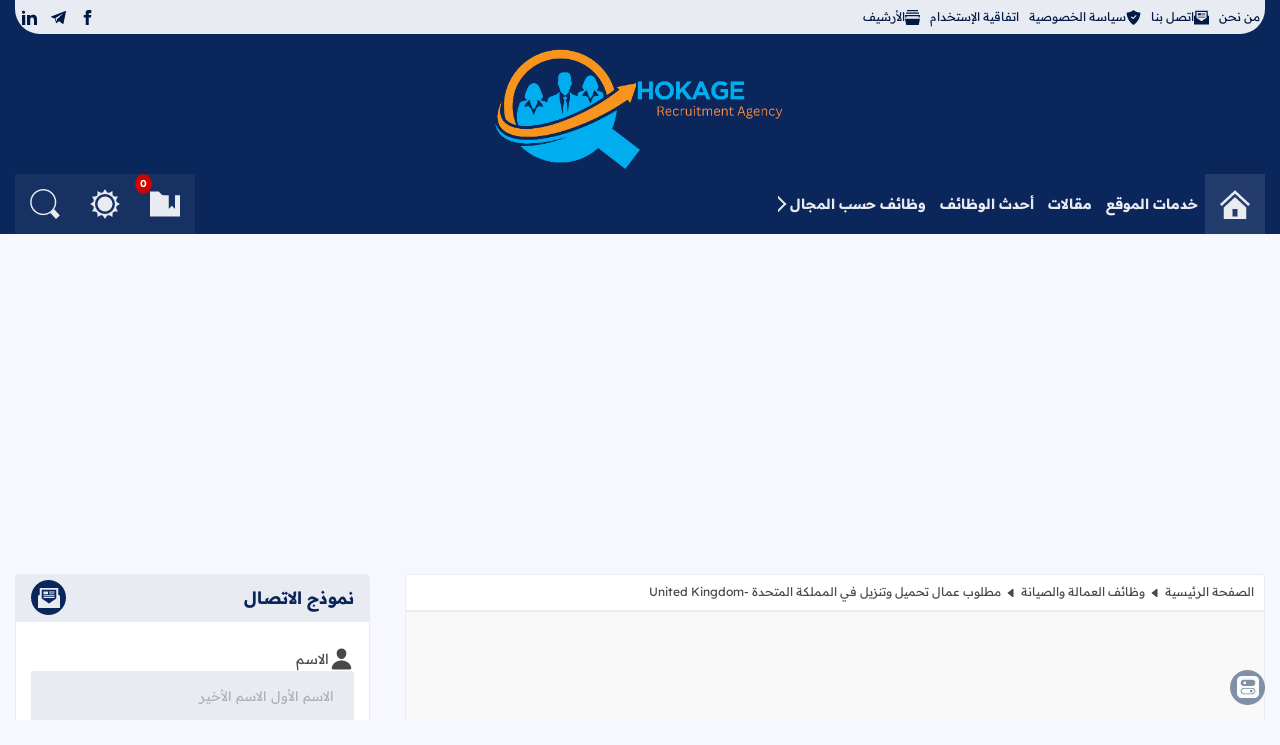

--- FILE ---
content_type: text/html; charset=UTF-8
request_url: https://www.hokagerecruitment.com/2023/05/united-kingdom.html
body_size: 73748
content:
<!DOCTYPE html>
<html class='rtl' dir='rtl' lang='ar'>

  

<head>
  
  <script async='async' crossorigin='anonymous' src='https://pagead2.googlesyndication.com/pagead/js/adsbygoogle.js?client=ca-pub-8317658243207454'></script>
<!-- Google tag (gtag.js) -->
<script async='async' src='https://www.googletagmanager.com/gtag/js?id=G-K5FJG0RJY2'></script>
<script>
  window.dataLayer = window.dataLayer || [];
  function gtag(){dataLayer.push(arguments);}
  gtag('js', new Date());

  gtag('config', 'G-K5FJG0RJY2');
</script>
<!-- META TITLES -->
<title>مطلوب عمال تحميل وتنزيل في المملكة المتحدة -United Kingdom</title>
<!-- LINK CANONICAL -->
<link href='https://www.hokagerecruitment.com/2023/05/united-kingdom.html' rel='canonical'/>
<!-- META FOR BROWSER -->
<meta content='width=device-width, initial-scale=1, user-scalable=1, minimum-scale=1, maximum-scale=5' name='viewport'/>
<meta content='text/html; charset=UTF-8' http-equiv='Content-Type'/>
<meta content='ar' http-equiv='content-language'/>
<meta content='موقع الهوكاجي للتوظيف - Al Hokage' name='copyright'/>
<meta content='blogger' name='generator'/>
<meta content='IE=edge' http-equiv='X-UA-Compatible'/>
<meta content='7634475929329703188' name='bloggeridentifier'/>
<!-- META IMAGE -->
<link href='https://i.top4top.io/p_3261zk4qx1.png' rel='image_src'/>
      
<!-- META DESCRIPTION -->
<meta content='إعلان وظائف: مطلوب عمال تحميل وتنزيل في المملكة المتحدة -United Kingdom -موقع الهوكاجي للتوظيف ' name='description'/>
<!-- OPEN GRAPH -->
<meta content='ar' property='og:locale'/>
<meta content='article' property='og:type'/>
<meta content='موقع الهوكاجي للتوظيف - Al Hokage' property='og:site_name'/>
<meta content='مطلوب عمال تحميل وتنزيل في المملكة المتحدة -United Kingdom' property='og:title'/>
<meta content='إعلان وظائف: مطلوب عمال تحميل وتنزيل في المملكة المتحدة -United Kingdom -موقع الهوكاجي للتوظيف ' property='og:description'/>
<meta content='مطلوب عمال تحميل وتنزيل في المملكة المتحدة -United Kingdom' property='og:image:alt'/>
<meta content='https://www.hokagerecruitment.com/2023/05/united-kingdom.html' property='og:url'/>
<meta content='https://i.top4top.io/p_3261zk4qx1.png' property='og:image'/>
<!--TWITTER CARD -->
<meta content='summary_large_image' name='twitter:card'/>
<meta content='https://www.hokagerecruitment.com/2023/05/united-kingdom.html' name='twitter:url'/>
<meta content='https://www.hokagerecruitment.com/' name='twitter:domain'/>
<meta content='مطلوب عمال تحميل وتنزيل في المملكة المتحدة -United Kingdom' name='twitter:title'/>
<meta content='إعلان وظائف: مطلوب عمال تحميل وتنزيل في المملكة المتحدة -United Kingdom -موقع الهوكاجي للتوظيف ' name='twitter:description'/>
<meta content='https://i.top4top.io/p_3261zk4qx1.png' name='twitter:image'/>
<meta content='مطلوب عمال تحميل وتنزيل في المملكة المتحدة -United Kingdom' name='twitter:image:alt'/>
<meta content='موقع الهوكاجي للتوظيف - Al Hokage' property='article:publisher'/>
<!--[ Theme Color ]-->
<meta content='' name='theme-color'/>
<meta content='' name='msapplication-navbutton-color'/>
<meta content='' name='apple-mobile-web-app-status-bar-style'/>
<meta content='true' name='apple-mobile-web-app-capable'/>
<!--[ Favicon ]-->
<link href='https://www.hokagerecruitment.com/favicon.ico' rel='apple-touch-icon' sizes='96x96'/>
<link href='https://www.hokagerecruitment.com/favicon.ico' rel='apple-touch-icon' sizes='180x180'/>
<link href='https://www.hokagerecruitment.com/favicon.ico' rel='icon' type='image/x-icon'/>
<link href='https://www.hokagerecruitment.com/favicon.ico' rel='shortcut icon' type='image/x-icon'/>
<!--[ Schema Search Action ]-->
<script type='application/ld+json'>{"@context":"https://schema.org","@type":"WebSite","url":"https://www.hokagerecruitment.com/","name":"موقع الهوكاجي للتوظيف - Al Hokage","potentialAction":{"@type":"SearchAction","target":"https://www.hokagerecruitment.com/search?q={search_term_string}&max-results=10","query-input":"required name=search_term_string"}}</script>
<!--[ Preconnect and DNS Prefetch ]-->
<link href='//1.bp.blogspot.com' rel='dns-prefetch'/><link href='//2.bp.blogspot.com' rel='dns-prefetch'/><link href='//3.bp.blogspot.com' rel='dns-prefetch'/><link href='//4.bp.blogspot.com' rel='dns-prefetch'/><link href='//blogger.googleusercontent.com' rel='dns-prefetch'/><link href='https://www.hokagerecruitment.com/2023/05/united-kingdom.html' rel='dns-prefetch'/><link href='https://www.hokagerecruitment.com/2023/05/united-kingdom.html' rel='preconnect'/><link href='//lh3.googleusercontent.com' rel='dns-prefetch'/><link href='//translate.google.com' rel='dns-prefetch'/><link href='//fonts.googleapis.com' rel='dns-prefetch'/><link href='https://fonts.gstatic.com' rel='dns-prefetch'/><link href='//ajax.googleapis.com' rel='preconnect dns-prefetch'/><link href='//cdnjs.cloudflare.com' rel='dns-prefetch'/><link href='//www.google-analytics.com' rel='dns-prefetch'/><link href='//themes.googleusercontent.com' rel='dns-prefetch'/><link href='//pagead2.googlesyndication.com' rel='dns-prefetch'/><link href='//pagead2.googlesyndication.com' rel='preconnect'/><link href='//googleads.g.doubleclick.net' rel='dns-prefetch'/><link href='//statically.io/' rel='dns-prefetch'/><link href='https://www.googletagmanager.com/gtag/js' rel='dns-prefetch'/><link href='https://www.googletagmanager.com/gtag/js' rel='preconnect'/>
<!-- REQUAIRED META TAGS -->
<meta content='100081304130429' property='fb:pages'/>
<meta content='معرف مدير الصفحة' property='fb:admins'/>
<meta content='@اسم مستخدم صفحة الموقع على تويتر' name='twitter:site'/>
<meta content='@اسم مستخدم صاحب الموقع على تويتر' name='twitter:creator'/>
<meta content='اسم الكاتب' property='article:author'/>
<!-- Template Style CSS -->
<style id='page-skin-1' type='text/css'><!--
/*
|======================================|
|-> Name      | Iqraa Blogger Template |
|--------------------------------------|
|-> Developer | Nureddin Haji          |
|--------------------------------------|
|-> Version   | 3.0                    |
|--------------------------------------|
|-> HomePage  | www.iqraatech.net      |
|======================================|
*/
/*-- CSS Variables 01SLWmN7lhj9RkamdUXY --*/
:root{--iqraa-main-color:#0b265b;--iqraa-main-dark-color:#021946;--iqraa-submain-color:#e8ebf2;--iqraa-secondary-color: #b13939;--iqraa-bbcolor:#f7f7ff;--iqraa-btcolor:#484848;--iqraa-border-color:#ebebf3;--iqraa-submenu-border:#dce1ec;--iqraa-mainwhite-color:#0b265b;--iqraa-whitemain-color:#e8ebf2;--iqraa-pbcolor:#ffffff;--iqraa-title-color:#3b3b3c;--iqraa-widget-title-color:#0b265b;--iqraa-hp-beforeafter-color:#e8ebf2;--iqraa-a-hover-color:#0b265b;--iqraa-link-color:#0b265b;--iPostLinkColor: #0021c9;--iqraa-white-color:#e8ebf0;--iqraa-card-submain-color: #515151;--iqraa-search-bg:#1d386c;--iqraaTransDur: .3s;--success-l: #e0fbf3;--success-d: #049f67;--success-t: #0b3b29;--warning-l: #fff7ed;--warning-d: #ed8f1c;--warning-t: #703815;--error-l: #fff0f1;--error-d: #cc3340;--error-t: #681219;--info-l: #dff1fc;--info-d: #418cfd;--info-t: #06357c;--iCatBoxSiz: 175px;--iFLSvgSize: 75px;--iFLFont: 15px;--iqraa-box-shadow-white: #e8ebf24D 3px 5px, #e8ebf233 6px 9px;--iqraa-box-shadow-dark: #0b265b4D 3px 5px, #0b265b33 6px 9px;}html.iqraa-DM {--iqraa-main-color:#011025;--iqraa-main-dark-color:#e8ebf0;--iqraa-submain-color:#091937;--iqraa-bbcolor:#07142b;--iqraa-border-color:#011025;--iqraa-submenu-border:#011025;--iqraa-mainwhite-color:#e8ebf2;--iqraa-whitemain-color:#011025;--iqraa-pbcolor:#0f1d37;--iqraa-title-color:#ffffff;--iqraa-hp-beforeafter-color:#8a98b0;--iqraa-widget-title-color:#8a98b0;--iqraa-btcolor:#cdd1d7;--iqraa-a-hover-color:#8a98b0;--iqraa-link-color:#e8ebf0;--iPostLinkColor: #8397ff;--iqraa-search-bg:#0f1d37;--iqraa-white-color:#e8ebf0;--iqraa-card-submain-color: #ffffff;}* {box-sizing: border-box;margin: 0;padding: 0;font-family: inherit;}a {text-decoration: none;color: var(--iqraa-mainwhite-color);}button {cursor: pointer;border: none;background-color:transparent;}input, textarea, select {outline: none;border: none;}svg{vertical-align:middle;fill: currentColor;}.svg_15 {width: 1.5rem;height: 1.5rem;}.svg_20 {width: 2rem;height: 2rem;}.svg_25 {width: 2.5rem;height: 2.5rem;}.svg_30 {width: 3rem;height: 3rem;}html {scroll-behavior: smooth;font-size:10px;}ol, ul, dl, li {list-style: none;}caption,th{text-align:center}a img{border:0}abbr{text-decoration:none}.CSS_LIGHTBOX{z-index:999999!important}.separator a{clear:none!important;float:none!important;margin-right:0!important;margin-left:0!important}#navbar-iframe,.widget-item-control,a.quickedit,.home-link,.feed-links{display:none!important}.center{display:table;margin:0 auto;position:relative}.widget > h2,.widget > h3,.blog-admin{display:none}.lazyload {visibility: hidden;opacity: 0;}.lazyloaded {visibility: visible;opacity: 1;}.iUnderLineFromMid {position: relative;}.iUnderLineFromMid::before {content: '';position: absolute;left: 50%;bottom: 0;width: 100%;height: 2px;background-color: var(--iqraa-secondary-color);transform-origin: center;transform: translate(-50%, 0) scaleX(0);transition: transform 0.3s ease-in-out;}.iUnderLineFromMid:hover::before {transform: translate(-50%, 0) scaleX(1);}a.disabled {pointer-events: none;opacity: 0.5;cursor: not-allowed;}#datablogId {display: none;}body {background-color: var(--iqraa-bbcolor);font-size: 1.4rem;font-weight: 400;line-height: 1.6;color: var(--iqraa-btcolor);word-wrap: break-word;}.no-scroll {overflow: hidden;}body::-webkit-scrollbar {width: 0.5rem;}body::-webkit-scrollbar-track {background: var(--iqraa-submain-color);border-radius: 3px;}body::-webkit-scrollbar-thumb {background: var(--iqraa-main-color);border-radius: 3px;}@supports not selector(::-webkit-scrollbar){body{scrollbar-color: var(--iqraa-main-color) var(--iqraa-submain-color)}}.overlay{display:block;visibility:hidden;opacity:0;position:fixed;top:0;left:0;right:0;bottom:0;background-color:rgb(0 0 0 / 51%);z-index:1011;-webkit-backdrop-filter:saturate(100%) blur(2px);-ms-backdrop-filter:saturate(100%) blur(2px);-o-backdrop-filter:saturate(100%) blur(2px);backdrop-filter:saturate(100%) blur(2px);margin:0;transition:all .25s ease;}.overlay.iActiveOverLay {visibility: visible;opacity: 1;}.disabled{pointer-events:none}.hidden{display:none}.iVisuallyHidden:not(:focus):not(:active) {clip: rect(0 0 0 0); clip-path: inset(100%); height: 1px; overflow: hidden; position: absolute; white-space: nowrap; width: 1px; }.translated-ltr body {direction:ltr}@keyframes moveToFront {0%, 100% {transform: translateX(0)}50% {transform: translateX(-5px);}}@keyframes moveToBack {0%, 100% {transform: translateX(0);}50% {transform: translateX(+5px);}}@keyframes fadeInUp {from {opacity: 0;transform: translateY(20px);}to {opacity: 1;transform: translateY(0);}}@keyframes progress {from {width: 100%}to {width: 0}}@keyframes heartbeat {0% {transform: scale(1);}25% {transform: scale(1.2);}50% {transform: scale(1);}75% {transform: scale(1.2);}100% {transform: scale(1);}}@keyframes iDotsLoad {0% {box-shadow: 22.4px 0,-22.4px 0;background: ;}33% {box-shadow: 22.4px 0,-22.4px 0 rgba(71,75,255,0.13);background: rgba(71,75,255,0.13);}66% {box-shadow: 22.4px 0 rgba(71,75,255,0.13),-22.4px 0;background: rgba(71,75,255,0.13);}}@keyframes spinner {0%{-webkit-transform:rotate(0deg);transform:rotate(0deg) }to{-webkit-transform:rotate(1turn);transform:rotate(1turn) }}.container {max-width: 1250px;width: 100%;margin: auto;overflow: hidden;}@keyframes colorChange {from {background-color: var(--iqraa-main-color);}to {background-color: var(--iqraa-secondary-color);}}@keyframes slide-down { 0% { opacity:0; transform:translateY(-100%);}100% { opacity:0.9; transform:translateY(0);}}.iLoader{height:100%;overflow:hidden;display:block}.iLoader:after{content:'';position:absolute;top:50%;left:50%;width:26px;height:26px;margin:-16px 0 0 -16px;border:3px solid #eaeaea;border-right-color:var(--iqraa-main-color);border-radius:100%;animation:spinner .8s infinite linear;transform-origin:center}.iqraaRightsLink::before {content: attr(title);transition: .7s;position: absolute;background: var(--iqraa-main-color);white-space: nowrap;right: 110%;border-radius: 20px;padding: 5px 10px;top: 60px;color: var(--iqraa-white-color);opacity:0;z-index: -1;}.iqraaRightsLink:hover::before{opacity:1;z-index: 1;top: 2px;}#outer-wrapper{margin:0 auto;background-color:var(--iqraa-bbcolor);}#content-wrapper {margin-top: 3rem;}header .container {overflow: visible;}#content-wrapper > .container{margin:0}.iMainSideWrap {display: flex;justify-content: space-between;flex-wrap: wrap;}#main-wrapper {overflow: hidden;width: calc(100% - 390px);word-wrap: break-word;}#sidebar-wrapper {overflow: hidden;width: 355px;word-wrap: break-word;}.iMainBlogPosts{display: grid;gap:1rem;grid-template-columns:repeat(auto-fill, minmax(290px, 1fr));}.iPostThumbLink,.comments .avatar-image-container{background-color:rgba(155,155,155,0.07);color:transparent!important}#hidden-widgets-wrap,.hidden-widgets{display:none;visibility:hidden}.index-post-wrap {position: relative;margin-bottom: 15px;}.item-post .post-outer{padding:0}.main .widget{margin:0}.main .Blog{border-bottom-width:0}.iPostContainer {position: relative;background-color: var(--iqraa-pbcolor);margin: 0 0 35px;border: 1px solid var(--iqraa-border-color);border-radius: 3px;}.iqraapostfooter {display: flex;flex-direction: column;gap: 3rem;}#iTopBar .container {border-bottom-left-radius: 25px;border-bottom-right-radius: 25px;display: flex;justify-content: space-between;}#iTopBar {width: 100%;overflow: hidden;margin: 0;}.iHead {background-color: var(--iqraa-main-color);margin-bottom:1rem;}.iTopPagesList{position:relative;display:block;}.iTPLinks {display: flex;gap: 1rem;}.iTPLinks a {font-size: 12px;line-height: 34px;padding: 0 5px;transition: .2s linear;white-space: nowrap;display: flex;justify-content: center;align-items: center;gap: 0.5rem;}.iTPLinks a svg {width: 1.5rem;height: 1.5rem;}.iTPLinks a.selected {background-color: var(--iqraa-mainwhite-color);color: var(--iqraa-whitemain-color);}.iTPLinks a.selected svg {fill: var(--iqraa-whitemain-color);}.iHLogo {text-align: center;display: flex;align-items: center;}.iLogoLink {display: flex;position:relative;justify-content:center;align-items:center;}.iBlogLogo .header-image-wrapper{display:block}.iBlogLogo img {width: auto;max-height: 12rem;height: 100%;max-width: 35rem;}.iBlogLogo svg {width: 100%;max-height: 12rem;height: 100%;max-width: 35rem;fill: var(--iqraa-white-color);}@media screen and (max-width:1100px) {.iBlogLogo img {max-height: 10rem;max-width: 30rem;} .iBlogLogo svg {max-height: 10rem;max-width: 30rem;}}.iTextLogo {font-size: 35px;padding: 0.5rem 2rem 1rem;border-radius: 40px 0px 40px 0px;overflow: hidden;-webkit-user-select: none;-ms-user-select: none;user-select: none;text-wrap: nowrap;}#main-menu #main-menu-nav {display: flex;align-items: center;justify-content: flex-start;column-gap: 5px;overflow-x: auto;scrollbar-width: thin;width: 100%;white-space: nowrap;}#main-menu ul > li {transition: var(--iqraaTransDur);}#iHeadBtns {gap: 5px;justify-content: center;display: flex;align-items: center;flex: 0 0 auto;}#main-menu .widget{display:none}#main-menu .show-menu{display:block}#main-menu #main-menu-nav > li > a {position: relative;color: #e8ebf0;font-weight: 700;line-height: 60px;text-decoration: none;padding: 0px 7px;display: flex;justify-content: center;align-items: center;flex-wrap: nowrap;gap: 5px;white-space: nowrap;}#main-menu #main-menu-nav > li:hover{background-color:rgba(255,255,255,0.05)}#main-menu #main-menu-nav > li:hover > a{color:#e8ebf0}#main-menu #main-menu-nav > li > ul {position: fixed;width: 210px;background-color: var(--iqraa-submain-color);z-index: 999;border: 1px solid var(--iqraa-submenu-border);box-shadow: 0 2px 2px rgba(0,0,0,0.2);visibility: hidden;opacity: 0;text-align: right;transform: translateY(10px);transition: opacity 0.3s ease, transform 0.3s ease, visibility 0.3s ease;pointer-events: none;}#main-menu #main-menu-nav > li.submenu:hover > ul {visibility: visible;opacity: 1;}#main-menu #main-menu-nav > li > ul.active {visibility: visible;opacity: 1;transform: translateY(0);pointer-events: auto;}#main-menu .submenu ul {position: absolute;float: right;top: 0;right: 120%;margin: -1px 0 0;visibility: hidden;opacity: 0;}#main-menu .submenu:hover > ul{visibility:visible;opacity:1;right:100%}#main-menu ul > li > ul > li{display:block;position:relative;background-color:var(--iqraa-submain-color);border-bottom:1px solid var(--iqraa-submenu-border);transition:background .17s ease}#main-menu ul > li > ul > li:hover{background-color:var(--iqraa-submenu-border)}#main-menu .iSubMenu_link {position: relative;display: flex;height: 36px;justify-content: space-between;font-size: 13px;color: var(--iqraa-mainwhite-color);line-height: 36px;padding: 0 15px;transition: color .17s ease;font-weight: bold;align-items: center;flex-wrap: nowrap;gap: 0.5rem;white-space: nowrap;}#main-menu ul > li > ul > li:last-child{border-bottom:0}#main-menu ul > li.submenu > a::after {position: relative;content: '';width: 8px;border-width: 2px;border-style: solid;border-color: transparent;border-top-color: #e8ebf0;border-right-color: var(--iqraa-white-color);border-radius: 0 0 0 0;transform: translate(-50%, -50%) rotate(45deg);transition: all .4s ease-in-out;height: 8px;top: 6px;margin-inline-end: 0.5rem;}#main-menu #main-menu-nav > li.submenu:hover > a:after{transform: translate(-50%, -50%) rotate(135deg);}#main-menu ul > li > ul > li.submenu > a:after {border-top-color: var(--iqraa-mainwhite-color);border-right-color: var(--iqraa-mainwhite-color);width: 7px;height: 7px;}#main-menu ul > li > ul > li.submenu:hover > a:after{transform: translate(-50%, -50%) rotate(225deg);}#main-menu ul ul{transition:var(--iqraaTransDur)}#main-menu #main-menu-nav .homepage {width: 6rem;height: 6rem;background-color: rgba(255,255,255,0.05);}#main-menu  #main-menu-nav .homepage svg{width: 30px;height: 30px;}#main-menu #main-menu-nav svg {width: 28px;height: 28px;}#main-menu #homepageli {background-color: rgba(255, 255, 255, 0.05);text-align: center;}.iHeadBtn{width: 6rem;height: 6rem;display: flex;justify-content: center;align-items: center;position:relative;transition:.2s linear;}#main-menu #main-menu-nav .homepagetitle{display: none;}#main-menu ul > li > ul > li:hover{border-right:2px solid var(--iqraa-mainwhite-color);}#main-menu-nav .homepage:hover{background: rgba(255,255,255,0.15);}.iMMList #main-menu-nav {display: flex;align-items: center;justify-content: flex-start;gap: 5px;flex-direction: column;}.iPostCat svg{width:1.2rem;height:1.2rem;}.iHeadBtn svg {width: 30px;height: 30px;fill: var(--iqraa-white-color);}.iMMToggleBTN svg {stroke: var(--iqraa-white-color);}#sidebar-wrapper .HTML .title svg,#footerwidgets .HTML .title svg{fill:var(--iqraa-whitemain-color);width:23px;height:23px;position:absolute;left:22px;top:12px;}.iPostFImage {position: relative;width: 100%;}.item-post-wrap {display: flex;flex-direction: column;}.iPostHead {position: relative;margin-bottom: 15px;padding: 0 15px;flex-wrap: nowrap;display: flex;gap: 1rem;}.iPostTitle {font-size: 21px;line-height: 1.4em;font-weight: bold;flex: 1;}.static_page .iPostContainer .iPostTitle {padding-top: 15px;}.iPostCoverImg{margin-bottom:15px;}.iPostCoverImg img {width: 100%;height: 100%;object-fit: cover;}.iPostCoverImg .iPostThumbLink {border-radius: 0;aspect-ratio:5/3;}#breadcrumb {font-size: 12px;padding: 0.7rem 1rem;border-bottom: 2px solid var(--iqraa-border-color);}#breadcrumb a{color:var(--iqraa-btcolor);}#breadcrumb a:hover{color:var(--iqraa-main-color)}.iPostBody{width:100%;font-size:16px;line-height:1.6;padding:20px 15px 0;margin:15px 0 20px;border-top:1px solid var(--iqraa-border-color)}.iPostBody p {margin-block: 1.5rem;}.iPostBody img {max-width: 100%;max-height: fit-content;}.iPostDescBox .iPDB-Title{font-weight:700;}.iPM_reading_time{display:inline;}.iPM_words_count{display:inline;}.iPostThumbLink {position: relative;width: 100%;display: block;overflow: hidden;border-radius: 5px;display: flex;justify-content: center;align-items: center;aspect-ratio: 5/3;}.iPostThumb {display: block;position: relative;width: 100%;height: 100%;object-fit: cover;transition: opacity .3s ease, transform .3s;aspect-ratio: 5/3;}.iWaitingDots {width: 11.5px;height: 11.5px;background: var(--iqraa-main-color);color: var(--iqraa-main-color);border-radius: 50%;box-shadow: 22.4px 0,-22.4px 0;animation: iDotsLoad 1s infinite linear alternate;position: absolute;opacity: 0.2;}.iLogoLink .iWaitingDots {color: var(--iqraa-submain-color);background-color:var(--iqraa-submain-color);}.iArticle:hover .iPostThumb, .iPopularPosts .iPPArticle:hover .iPostThumb{opacity: 0.8;transform: scale(1.14) rotate(5deg);}.iArticleTitle{font-size:15px;position:relative;}.iArticleTitle_link {display: inline;-webkit-transition: all .3s cubic-bezier(.32,.74,.57,1);transition: all .3s cubic-bezier(.32,.74,.57,1);letter-spacing: inherit;text-transform: inherit;word-break: break-word;background: linear-gradient(to top left, currentColor -200%,currentColor 300%);background-repeat: no-repeat;background-size: 0px 0.063em;background-position: right 95%;color: var(--iqraa-title-color);padding-bottom: 0.5rem;}.iArticleTitle_link:hover {background-size: 100% 2px;color: var(--iqraa-a-hover-color);}.iPostInfoWrap {width: 100%;display: flex;flex-direction: column;gap: 0.5rem;flex: 1;}.iPostCat {transition: var(--iqraaTransDur);position: relative;background-color: var(--iqraa-main-color);color: var(--iqraa-white-color);font-size: 10px;text-transform: uppercase;padding: 2px 6px;width: fit-content;border-radius: 5px;display: flex;gap: 0.5rem;align-items: center;justify-content: center;}.iPostCat:hover {background-color: var(--iqraa-secondary-color);}.iqraa_pbc_pages {position: relative;min-height: 30rem;}.iPostBody a:not(.button,.iAlsoRead__post-link,a[name="more"],.iqraa-message a,.iSpecialLink, .separator a) {color: var(--iPostLinkColor);display: inline;letter-spacing: inherit;text-transform: inherit;word-break: break-word;transition: 0.3s;padding-inline: 0.3rem;padding-top: 0.2rem;}.iPostBody a:not(.button,.iAlsoRead__post-link,a[name="more"],.iqraa-message a,.iSpecialLink) {background: linear-gradient(to top left, var(--iPostLinkColor) -200%, var(--iPostLinkColor) 300%);background-repeat: no-repeat;background-position: right 100%;padding-bottom: 0.5rem;background-size: 100% 2px;}.iqraa-message a:not(.button) {background: linear-gradient(to top left, currentColor -200%, currentColor 300%);background-repeat: no-repeat;background-position: right 100%;padding-bottom: 0.5rem;background-size: 100% 2px;}.iPostBody a:not(.button,.iAlsoRead__post-link,a[name="more"],.iqraa-message a,.iSpecialLink,.separator a,.separator a):hover {color: white;background-size: 100% 100%;}.iPostsNavigation {display: flex;justify-content: center;margin-block-end: 3rem;}.iPN__btn {display: inline-block;height: 4rem;font-size: 14px;font-weight: 400;line-height: 34px;padding: 0 30px;margin: 0;border-radius: 2px;color: var(--iqraa-white-color);background: var(--iqraa-main-color);transition: var(--iqraaTransDur) ease;}.iPN__btn:hover {background-color: var(--iqraa-secondary-color);}.iPN__btn--noposts {background-color: var(--iqraa-title-color) !important;color: var(--iqraa-pbcolor);cursor: not-allowed;}.iPostsNavigation svg{width:17px;height:17px;margin:-3px 5px 0 0;fill:var(--iqraa-white-color);}.iPostsNavigation .iLoader {position: relative;overflow: hidden;margin: 0;align-items: center;justify-content: center;height: 36px;width: 36px;}.iPostsNavigation .iLoader {display: none;}.post-body h1, .post-body h2, .post-body h3, .post-body h4, .post-body h5, .post-body h6 {display: flex;align-items: center;margin-block: 1.5rem;background: var(--iqraa-submain-color);color: var(--iqraa-mainwhite-color);position: relative;}.post-body h1 {font-size: 21px;padding: 1.2rem 1rem;}.post-body h2{font-size:19px;padding:1rem;}.post-body h3{font-size:18px;padding:0.8rem 1rem;}.post-body h4{font-size:17px;padding:0.6rem 1rem;}.post-body h5{font-size:16px;padding: 0.4rem 1rem;}.post-body h6{font-size:16px;padding: 0.2rem 1rem;}#iCopyTUrlBtn {visibility: hidden;border: none;background-color: unset;opacity: 0;cursor: pointer;transition: var(--iqraaTransDur);position: absolute;inset-inline-end: 1rem;}#iCopyTUrlBtn svg {fill: var(--iqraa-secondary-color);width:2.5rem;height:2.5rem}.post-body h1:hover #iCopyTUrlBtn,.post-body h2:hover #iCopyTUrlBtn,.post-body h3:hover #iCopyTUrlBtn,.post-body h4:hover #iCopyTUrlBtn,.post-body h5:hover #iCopyTUrlBtn,.post-body h6:hover #iCopyTUrlBtn {visibility: visible;opacity: 1;}.sidebar .widget{position:relative;overflow:hidden;background-color:var(--iqraa-pbcolor);padding:0;margin:0 0 35px;border:1px solid var(--iqraa-border-color);border-radius:3px}.sidebar .widget-content,.sidebar .iWidgetContent,.footer-widgets .iWidgetContent,.footer-widgets .widget-content{width:100%;padding:15px}.iWidgetTitle {width: 100%;display: flex;justify-content: space-between;align-items: center;background-color: var(--iqraa-submain-color);color: var(--iqraa-mainwhite-color);padding: 5px 15px;border-bottom: 2px solid var(--iqraa-border-color);gap: 7px;margin-bottom: 1rem;}.iWidgetTitle h2 {line-height: 34px;font-size: 17px;font-weight: 700;overflow: hidden;white-space: nowrap;text-overflow: ellipsis;flex: 1;}.iWTitleIcon {min-width: 35px;min-height: 35px;background-color: var(--iqraa-main-color);border-radius: 50%;white-space: nowrap;display: flex;justify-content: center;align-items: center;}.iWTitleIcon svg{width: 22px;height: 22px;fill: var(--iqraa-white-color);}.widget:hover .iWTitleIcon, .iRelatedPosts:hover .iWTitleIcon{animation: colorChange calc(var(--iqraaTransDur) * 2) infinite alternate;}.iWidgetTitle .search-query {color: var(--iqraa-white-color);background-color: var(--iqraa-secondary-color);padding: 0.3rem 1rem;border-radius: 3rem;text-transform: uppercase;}#footerwidgets{display:block;width:100%;overflow:hidden;background-color:var(--iqraa-pbcolor);padding:0;border-top:2px solid var(--iqraa-border-color)}.footer-widgets {overflow: hidden;margin: 0 auto;display: grid;grid-template-columns: 1fr 1fr 1fr;grid-gap: 1.5rem;max-width: 1250px;}@media screen and (max-width: 1250px) {.footer-widgets{padding-inline:1rem;}}@media screen and (max-width: 880px) {.footer-widgets{grid-template-columns: 1fr;gap:0}}.footercol {display: flex;flex-direction: column;gap: 1.5rem;margin-top: 1.5rem;}.footercol.no-items {margin: 0;}#footer-wrapper{display:block;width:100%;overflow:hidden;background-color:var(--iqraa-submain-color);padding:0;border-top:2px solid var(--iqraa-border-color)}#footer-wrapper .container {overflow: hidden;margin: 0 auto;padding: 15px 0;display: flex;justify-content: space-between;align-items: center;}@media screen and (max-width: 1100px) {#footer-wrapper .container {padding: 15px;}}@media screen and (max-width: 980px) {#footer-wrapper .container {flex-direction: column-reverse;gap: 1.5rem;}}#footer-wrapper .iBlogRights {font-size: 15px;display: flex;justify-content: center;align-items: center;gap: 4px;flex-wrap: wrap;}#footer-wrapper .iBlogRights a{color:var(--iqraa-link-color);transition:color .17s;font-weight:700}.post-table {overflow-X: auto}.post-table table{border-collapse:collapse;width:100%}.post-table th{background-color:var(--iqraa-main-color);color:var(--iqraa-white-color);font-weight:bold}.post-table th,.post-table td{border:0.125em solid var(--iqraa-submain-color);line-height:1.5;padding:0.75em;text-align:right}tr:hover{background-color:var(--iqraa-submain-color);}.iFixedHeader{-webkit-animation: slide-down 0.5s;-moz-animation: slide-down 0.5s;animation: slide-down 0.5s;position: fixed;width: 100%;right: 0;top: 0;margin: 0;z-index: 11;}#iHeader,#Iqraa-NT{transition: 0.5s ease all;}.fixed-iqraant, .iFixedHeader{-webkit-animation: slide-down 0.5s;-moz-animation: slide-down 0.5s;animation: slide-down 0.5s;}.iqraaads-iHomePage .widget{font-family:sans-serif;background:transparent!important;margin:0 0 30px;text-align:center;font-size:13px;display:block;clear:both;border:none;overflow:unset!important;box-shadow:none;padding:0!important;border-radius:0}.iqraaadsinposts,#ipdAd,#iqraaads-inIRPtop,#iqraaads-inIRPbot{font-family:sans-serif;background:transparent!important;margin:15px 0;text-align:center;font-size:13px;display:block!important;clear:both;border:none;box-shadow:none;padding:0!important;border-radius:0}#iqraaads-inIRPtop{margin:15px 0 30px;}#iqraaads-inIRPbot{margin:30px 0 15px;}.post-body .ilink:after {height: 16px;display: inline-block;width: 16px;position: relative;line-height: 1;margin: 0 5px 0 3px;vertical-align: middle;}.post-body .ilink:after {content: url('data:image/svg+xml,<svg viewBox="0 0 24 24" fill="rgb(33, 67, 135)" xmlns="http://www.w3.org/2000/svg"><path d="M21 13v10h-21v-19h12v2h-10v15h17v-8h2zm3-12h-10.988l4.035 4-6.977 7.07 2.828 2.828 6.977-7.07 4.125 4.172v-11z"></path></svg>');}.iqraa-DM .ilink:after {content: url('data:image/svg+xml,<svg viewBox="0 0 24 24" fill="rgb(255, 255, 255)" xmlns="http://www.w3.org/2000/svg"><path d="M21 13v10h-21v-19h12v2h-10v15h17v-8h2zm3-12h-10.988l4.035 4-6.977 7.07 2.828 2.828 6.977-7.07 4.125 4.172v-11z"></path></svg>');}.fixed-header .itoreadlistbtn {top: 0;}.iListCloseBTN {left: 0;top: -10px;width: 40px;height: 40px;line-height: 40px;float: left;}.iListCloseBTN svg {fill: var(--iqraa-main-color);}#iTRListEmptyM svg {fill: var(--iqraa-main-color);}.text-center center {color: var(--iqraa-main-color);}.markedbooksvg svg {width: 25px;height: 25px;fill: var(--iqraa-main-color);}.markedbooksvg {width: 30px;}.markedbookslist a {color: var(--iqraa-main-color);}.markedbookslist a:hover {color: var(--iqraa-main-color);opacity: 0.9;}.iListCloseBTN svg:hover {opacity: 0.9;}.markedbookslist tr:hover {background: transparent;}.iTRLAddBTN .iTRLBTN {min-width: unset;padding: 0 7px;z-index: 2;margin: 0 15px 0 10px;}.iImagesSlide {display: flex;white-space: nowrap;width: 100%;flex-direction: row;overflow-x: scroll;overflow-y: hidden;scroll-behavior: smooth;margin: 15px 0 0;}.iImagesSlide .iSImage img {border-radius: 7px;max-height: 225px;max-width: 720px;margin: 0 5px;scroll-snap-align: start;width: auto !important;height: auto !important;}.slidenote {font-size: 12px;margin: 0 0 15px;line-height: 1.6;}.slidenote svg{width: 17px;height: 15px;margin-left: 5px;fill: var(--iqraa-title-color);}.iqraatoc{font-size:15px;}.iqraatoc span{font-size:16px;}.fixed-header .iHLogo{display:none!important;}.iYouTubeiFrame, .separator:has(.BLOG_video_class){position:relative;width:100%;height:0;padding-bottom:56.25%;margin:15px 0;}.iframe-video,.separator:has(.BLOG_video_class) .BLOG_video_class{position:absolute;top:0;left:0;width:100%;height:100%;}.iSocialBTNs a {border-radius: 5px;}.iLabel_link {border-radius: 5px;}.iLabel_Count {border-radius: 5px;}.iPage_Link {border-radius: 5px;}.iFooterLinks {display: flex;gap: 1rem;justify-content: center;flex-wrap: wrap;}.iFL_Link {display: flex;gap: 0.5rem;white-space: nowrap;align-items: center;padding: 0.5rem 1rem;transition: var(--iqraaTransDur) ease;border-radius: 0.5rem;box-shadow: rgba(60, 64, 67, 0.3) 0px 1px 2px 0px, rgba(60, 64, 67, 0.15) 0px 1px 3px 1px;}.iFL_Link:hover {background-color: var(--iqraa-secondary-color);color: var(--iqraa-white-color);}.iFL_Link svg {width: 1.7rem;height: 1.7rem;}.iContactForm {overflow: hidden}.iPostBody .iContactForm {min-height: 30rem;position: relative;}.iCF__field {display: flex;  flex-direction: column;  gap: 1rem;}.iCF__label {display: flex;align-items: center;gap: 0.8rem;}.iCF__input {color: var(--iqraa-mainwhite-color);width: 100%;padding: 0.5rem 2rem 0.5rem 1rem;background: var(--iqraa-submain-color);border-radius: 0.3rem;height: 5rem;}.iCF__input::placeholder {opacity: 0.5;transition: var(--iqraaTransDur);}.iCF__input:focus {outline: none !important;border-bottom: 0.2rem solid var(--iqraa-main-color);}.iCF__input:focus::placeholder {color: transparent;}.iCF__input_textarea {resize: vertical;min-height: 13.5rem;padding-top: 1.5rem;}.iCF__button {background-color: var(--iqraa-mainwhite-color);color: var(--iqraa-whitemain-color);cursor: pointer;transition: var(--iqraaTransDur);box-shadow: rgba(50, 50, 93, 0.25) 0px 2px 5px -1px, rgba(0, 0, 0, 0.3) 0px 1px 3px -1px;height: 5rem;}.iCF__button:hover {background-color: var(--iqraa-secondary-color);}.iCF__form {display: flex;flex-direction: column;gap: 1.5rem;}.contact-form-error-message-with-border {background-color: var(--error-l);color: var(--error-d);font-weight: bold;padding: 1rem 1rem 1rem 2.5rem;border-radius: 0.5rem;text-align: center;display: flex;justify-content: center;align-items: center;position: relative;}.contact-form-cross {cursor: pointer;position: absolute;left: 7px;}.contact-form-success-message-with-border {background-color: var(--success-l);color: var(--success-d);font-weight: bold;padding: 1rem;border-radius: 0.5rem;text-align: center;}.iContactForm .requaired {color: red;font-weight: bold;}.notification-cont.error {color: #ac0707;float: right;width: 100%;background-color: #fbe5e5;font-size: 12px;text-align: center;line-height: 11px;padding: 10px;margin: 10px 0;border: 1px solid #fc6262;font-weight: bold;}.notification-cont.success {color: #03551b;float: right;width: 100%;background-color: #bdf0a9;font-size: 12px;text-align: center;line-height: 11px;padding: 10px;margin: 10px 0;border: 1px solid #046821;font-weight: bold;}.notification-cont.sending {color: #8a4904;float: right;width: 100%;background-color: #f2dcc6;font-size: 12px;text-align: center;line-height: 11px;padding: 10px;margin: 10px 0;border: 1px solid #8a4904;font-weight: bold;}.contact-form-error-message,.contact-form-success-message {margin: 0}.iCF__icon {width: 25px;height: 24px;}#iWANotification span {padding: 10px 15px;text-align: center;font-weight: 700;width: 100%;display: block;}#iWANotification span.success {background: var(--success-l);color: var(--success-d);}#iWANotification span.error {background: var(--error-l);color: var(--error-d);}.iWhatsAppForm svg {fill: var(--iqraa-main-color);}.ReadMode .iPostMeta,.ReadMode #sidebar-wrapper,.ReadMode #breadcrumb,.ReadMode .ialsoread,.ReadMode .back-top,.ReadMode .iPostCats,.ReadMode .iqraaads-iHomePage,.ReadMode .Iqraa-NT,.ReadMode #iTopBar,.ReadMode #iHeader,.ReadMode .iPostShareWrap,.ReadMode .iqraapostfooter,.ReadMode .blog-post-comments,.ReadMode #footerwidgets,.ReadMode #iqraa-pbc-inposts,.ReadMode .iRelatedPosts {display:none!important}.ReadMode #main-wrapper{width:100%!important}.ReadMode #content-wrapper {padding:0!important;margin: 0 auto;}.ReadMode .item-post .post-body {font-size: 20px;}.back-top{display: none;background: var(--iqraa-main-color);z-index: 1010;width: 35px;height: 35px;position: fixed;bottom: 15px;left: 15px;cursor: pointer;overflow: hidden;font-size: 20px;color: var(--iqraa-hp-beforeafter-color);line-height: 37px;border-radius: 50%;text-align: center;opacity: .5;}.back-top svg{position: absolute;opacity: .8;transition: all 0.3s ease-out;left: 3px;bottom: 2px;width: 30px;height: 30px;fill:var(--iqraa-white-color);}.back-top:hover,.back-top:hover svg,.nav-active .back-top svg,.nav-active .back-top{opacity:1}.back-top:hover svg {-moz-transform: rotate(360deg);-webkit-transform: rotate(360deg);-moz-transform: rotate(360deg);-ms-transform: rotate(360deg);-o-transform: rotate(360deg);transform: rotate(360deg);}.back-top:hover {background-color: var(--iqraa-secondary-color);}.iqraa-message.success:before{background: url('data:image/svg+xml,<svg fill="rgb(4, 159, 103)" viewBox="0 0 24 24" xmlns="http://www.w3.org/2000/svg"><path d="M12 2a10 10 0 1 1-.01 20.01 10 10 0 0 1 0-20zM6.95 12.4l3.85 3.42c.14.13.32.2.5.2.2 0 .4-.09.55-.25l5.95-6.51c.13-.14.2-.32.2-.5a.75.75 0 0 0-1.3-.5l-5.45 5.96-3.3-2.94a.75.75 0 0 0-1.25.55c0 .2.08.41.25.56z"/></svg>');}.iqraa-DM .iqraa-message.success:before,.iqraa-message.success.imtitle :is(h1, h2, h3, h4, h5, h6)::before {background: url('data:image/svg+xml,<svg fill="rgb(255, 255, 255)" viewBox="0 0 24 24" xmlns="http://www.w3.org/2000/svg"><path d="M12 2a10 10 0 1 1-.01 20.01 10 10 0 0 1 0-20zM6.95 12.4l3.85 3.42c.14.13.32.2.5.2.2 0 .4-.09.55-.25l5.95-6.51c.13-.14.2-.32.2-.5a.75.75 0 0 0-1.3-.5l-5.45 5.96-3.3-2.94a.75.75 0 0 0-1.25.55c0 .2.08.41.25.56z"/></svg>');}.iqraa-message.info{background-color: var(--info-l);border-color: #dce8ff;color: var(--info-t);}.iqraa-message.info.imtitle :is(h1, h2, h3, h4, h5, h6) {background-color: var(--info-d);}.iqraa-message.info:before,.iImage__caption:before{background: url('data:image/svg+xml,<svg fill="rgb(65, 140, 253)" viewBox="0 0 24 24" xmlns="http://www.w3.org/2000/svg"><path d="M12 2a10 10 0 1 1 0 20.01 10 10 0 0 1 0-20zm0 8a.75.75 0 0 0-.75.75v5.5a.75.75 0 0 0 1.5 0v-5.5A.75.75 0 0 0 12 10zm0-3a1 1 0 1 0 0 2 1 1 0 0 0 0-2z"/></svg>');}.iqraa-DM .iqraa-message.info:before,.iqraa-DM .iImage__caption:before,.iqraa-message.info.imtitle :is(h1, h2, h3, h4, h5, h6)::before{background: url('data:image/svg+xml,<svg fill="rgb(255, 255, 255)" viewBox="0 0 24 24" xmlns="http://www.w3.org/2000/svg"><path d="M12 2a10 10 0 1 1 0 20.01 10 10 0 0 1 0-20zm0 8a.75.75 0 0 0-.75.75v5.5a.75.75 0 0 0 1.5 0v-5.5A.75.75 0 0 0 12 10zm0-3a1 1 0 1 0 0 2 1 1 0 0 0 0-2z"/></svg>');}.iqraa-message.warning{background-color: var(--warning-l);border-color: #fff1d3;color: var(--warning-t);}.iqraa-message.warning.imtitle :is(h1, h2, h3, h4, h5, h6) {background-color: var(--warning-d);}.iqraa-message.warning a {color: var(--warning-d);}.iqraa-message.warning:before{background: url('data:image/svg+xml,<svg xmlns="http://www.w3.org/2000/svg" fill="rgb(237, 143, 28)" viewBox="0 0 512 512"><path d="M506.43 421.54 291.57 49.39c-15.81-27.39-55.32-27.4-71.14 0L5.57 421.54c-15.82 27.39 3.93 61.61 35.57 61.61h429.72c31.63 0 51.39-34.21 35.57-61.61zm-231.6-36.5a18.82 18.82 0 0 1-37.65 0v-11.25a18.82 18.82 0 0 1 37.64 0v11.24zm0-73.34a18.82 18.82 0 0 1-37.65 0V203.81a18.82 18.82 0 0 1 37.64 0v107.9z"/></svg>');}.iqraa-DM .iqraa-message.warning:before,.iqraa-message.warning.imtitle :is(h1, h2, h3, h4, h5, h6)::before{background: url('data:image/svg+xml,<svg xmlns="http://www.w3.org/2000/svg" fill="rgb(255, 255, 255)" viewBox="0 0 512 512"><path d="M506.43 421.54 291.57 49.39c-15.81-27.39-55.32-27.4-71.14 0L5.57 421.54c-15.82 27.39 3.93 61.61 35.57 61.61h429.72c31.63 0 51.39-34.21 35.57-61.61zm-231.6-36.5a18.82 18.82 0 0 1-37.65 0v-11.25a18.82 18.82 0 0 1 37.64 0v11.24zm0-73.34a18.82 18.82 0 0 1-37.65 0V203.81a18.82 18.82 0 0 1 37.64 0v107.9z"/></svg>');}.iqraa-message.error{background-color: var(--error-l);border-color: #fde3df;color: var(--error-t);}.iqraa-message.error.imtitle :is(h1, h2, h3, h4, h5, h6) {background-color: var(--error-d);}.iqraa-message.error a {color: var(--error-d);}.iqraa-message.error:before{background: url('data:image/svg+xml,<svg fill="rgb(204, 51, 64)" viewBox="0 0 24 24" xmlns="http://www.w3.org/2000/svg"><path d="M12 21.53a10 10 0 1 0 0-20 10 10 0 0 0 0 20zm0-8a.75.75 0 0 1-.75-.75v-5.5a.75.75 0 0 1 1.5 0v5.5c0 .42-.33.75-.75.75zm0 3a1 1 0 1 1 0-2 1 1 0 0 1 0 2z"/></svg>');}.iqraa-DM .iqraa-message.error:before,.iqraa-message.error.imtitle :is(h1, h2, h3, h4, h5, h6)::before{background: url('data:image/svg+xml,<svg fill="rgb(255, 255, 255)" viewBox="0 0 24 24" xmlns="http://www.w3.org/2000/svg"><path d="M12 21.53a10 10 0 1 0 0-20 10 10 0 0 0 0 20zm0-8a.75.75 0 0 1-.75-.75v-5.5a.75.75 0 0 1 1.5 0v5.5c0 .42-.33.75-.75.75zm0 3a1 1 0 1 1 0-2 1 1 0 0 1 0 2z"/></svg>');}blockquote {padding: 10px 20px 20px 20px;margin-block: 2rem;background: var(--iqraa-submain-color);border-radius: 10px;box-shadow: rgba(0, 0, 0, 0.12) 0px 1px 3px, rgba(0, 0, 0, 0.24) 0px 1px 2px;}blockquote p:last-child {margin-bottom: 0;}blockquote:before{content: url('data:image/svg+xml,<svg xmlns="http://www.w3.org/2000/svg" fill="rgb(255, 255, 255)" viewBox="0 0 24 24"><path d="M9.983 3v7.391c0 5.704-3.731 9.57-8.983 10.609l-.995-2.151c2.432-.917 3.995-3.638 3.995-5.849h-4v-10h9.983zm14.017 0v7.391c0 5.704-3.748 9.571-9 10.609l-.996-2.151c2.433-.917 3.996-3.638 3.996-5.849h-3.983v-10h9.983z"/></svg>');margin: 0 0 0 10px;width: 20px;height: 20px;background: var(--iqraa-main-color);padding: 10px;border-radius: 50px;display: inline-block;}.button.demo:before {content: url('data:image/svg+xml,<svg xmlns="http://www.w3.org/2000/svg" viewBox="0 0 24 24" fill="rgb(11,38,91)" fill-rule="evenodd" clip-rule="evenodd"><path d="M17 24H7v-1a3.2 3.2 0 0 0 2.5-3h5a3.2 3.2 0 0 0 2.5 3v1zm6-5a1 1 0 0 0 1-1V1a1 1 0 0 0-1-1H1a1 1 0 0 0-1 1v17a1 1 0 0 0 1 1h22zm-11-3.42a1 1 0 1 1 0 2 1 1 0 0 1 0-2zM22 2H2v12h20V2z"/></svg>');}.button.download:before {content: url('data:image/svg+xml,<svg xmlns="http://www.w3.org/2000/svg" fill="rgb(11,38,91)" viewBox="0 0 24 24"><path d="M19.48 10.1a7.5 7.5 0 0 0-14.96 0A5.5 5.5 0 0 0 5.5 21h13a5.5 5.5 0 0 0 .98-10.9zM12 17l-4-4h3V9h2v4h3l-4 4z"/></svg>')}.button.buy:before {content: url('data:image/svg+xml,<svg fill="rgb(11,38,91)" xmlns="http://www.w3.org/2000/svg" viewBox="0 0 260 260"><path d="m258 50-18.86 79.4a31.89 31.89 0 0 1-31.13 24.6H93.55l4.5 18.77A15.9 15.9 0 0 0 113.58 185H227v16H113.57a31.86 31.86 0 0 1-31.07-24.5L47.4 30.23A15.9 15.9 0 0 0 31.87 18H2V2h29.88a31.86 31.86 0 0 1 31.07 24.5L68.6 50H258zM96.65 235a23 23 0 1 0 46 0 23 23 0 0 0-46 0zm84 0a23 23 0 1 0 46 0 23 23 0 0 0-46 0z"/></svg>')}.button.link:before {content: url('data:image/svg+xml,<svg fill="rgb(11,38,91)" xmlns="http://www.w3.org/2000/svg" viewBox="0 0 24 24"><path d="M21 13v10H0V4h12v2H2v15h17v-8h2zm3-12H13.01l4.04 4-6.98 7.07 2.83 2.83 6.97-7.07L24 12V1z"/></svg>');}.iModalBox {display: flex;flex-direction: column;gap: 1rem;background: #fff;position: relative;margin: auto auto;width: calc(100% - 20px);padding: 20px;z-index: 1;max-width: 600px;overflow: hidden;transition: all 0.5s ease-in-out;border-radius: 7px;box-shadow: 0 9px 46px 8px rgba(0,0,0,.14), 0 11px 15px -7px rgba(0,0,0,.12), 0 24px 38px 3px rgba(0,0,0,.2);}.iMB__head {display: flex;gap: 1rem;justify-content: space-between;align-items: center;}.iMB__title{color: var(--iqraa-white-color);background-color: var(--iqraa-main-color);padding: 5px 10px;border-radius: 10px;font-size: 17px;}.iMB__close svg{width: 35px;height: 35px;fill: var(--iqraa-main-color);cursor: pointer;}.iMB__close:hover {opacity:0.9}.iMB__line {flex: 1;height: 2px;background-color: var(--iqraa-main-color);}#iBookMark,#iShareLayout,.iPDBtnModal {display: flex!important;width: 100%;height: 100%;position: fixed;top: 0;left: 0;transition:var(--iqraaTransDur);z-index: -1;overflow-y: hidden;opacity: 0;visibility: hidden;}#iBookMark.active,#iShareLayout.active,.iPDBtnModal.active, .iPNotifationBox.active{visibility: visible;opacity: 1;z-index: 999999;}#iCatsDesc {display: flex;align-items: center;gap: 1rem;justify-content: center;background-color: var(--iqraa-submain-color);padding: 1.5rem;margin-bottom: 10px;font-size: 1.6rem;flex-direction: column;text-align: center;}#iCatsDesc svg {width: 17rem;height:17rem;}.iImage__image {width: 100%;height: 100%;margin-block-end: 0.5rem;}.iImage__link {display: block;}.iImage__caption {background-color: var(--iqraa-submain-color);padding: 0.5rem;border-radius: 0.5rem;text-align: center;display: block;}.iProgressBar {position: relative;width: 160px;height: 160px;display: flex;justify-content: center;align-items: center;background-color: var(--iqraa-submain-color);border-radius: 50%;}.iProgressBar::before {content: '';width: 130px;height: 130px;position: absolute;background-color: #fff;border-radius: 50%;border: 5px solid var(--iqraa-submain-color);}.iProgressBar > svg {position: absolute;width: 100%;height: 100%;top: 0;right: 0;}.iProgressBar circle {fill: none;stroke: var(--iqraa-mainwhite-color);stroke-width: 5px;stroke-dasharray: 450px;stroke-dashoffset: 450;}.iPBValue {position: relative;font-weight: bold;font-size: 30px;color: var(--iqraa-main-color);}.iPBValue svg {width: 75px;height: 75px;fill: var(--iqraa-main-color);}.iAdArea {width: 100%;height: 100px;background-color: var(--iqraa-white-color);color: var(--iqraa-main-color);font-family: 'Readex Pro', sans-serif;display: flex;justify-content: center;align-items: center;font-size: 22px;opacity: 0.7;border: 1px dashed var(--iqraa-main-color);margin: 15px auto;}.iAdArea_long_height {height: 30rem;}.IqraaAdminPanel {bottom: 15px;}.icon.user.blog-author::after {content: '';background: url('data:image/svg+xml,<svg fill="rgb(177, 57, 57)" xmlns="http://www.w3.org/2000/svg" viewBox="0 0 24 24"><path d="M21.86 10.3A11 11 0 1 1 17.3 3l-1.43 1.46A9.01 9.01 0 1 0 11 21a9 9 0 0 0 8.99-8.8l1.87-1.9zm-.96-8.13-9.4 9.64-3.84-3.62-3.1 3.1L11.5 18 24 5.26l-3.1-3.1z"/></svg>') no-repeat;width: 2rem;height: 2rem;}.IqraaPCBTN-toggle:before {content: '';transition: all 0.3s ease-out;position: absolute;right: 6px;background: url('data:image/svg+xml,<svg xmlns="http://www.w3.org/2000/svg" fill="rgb(255, 255, 255)" viewBox="0 0 24 24"><path d="M10 7.5c0 .829-.672 1.5-1.5 1.5s-1.5-.671-1.5-1.5.672-1.5 1.5-1.5 1.5.671 1.5 1.5zm9 9c0 1.378-1.121 2.5-2.5 2.5h-9c-1.379 0-2.5-1.122-2.5-2.5s1.121-2.5 2.5-2.5h9c1.379 0 2.5 1.122 2.5 2.5zm-2 0c0-.829-.672-1.5-1.5-1.5s-1.5.671-1.5 1.5.672 1.5 1.5 1.5 1.5-.671 1.5-1.5zm7-11.5v14c0 2.761-2.238 5-5 5h-14c-2.761 0-5-2.239-5-5v-14c0-2.761 2.239-5 5-5h14c2.762 0 5 2.239 5 5zm-4 11.5c0-1.933-1.567-3.5-3.5-3.5h-9c-1.933 0-3.5 1.567-3.5 3.5s1.567 3.5 3.5 3.5h9c1.933 0 3.5-1.567 3.5-3.5zm0-9c0-1.933-1.567-3.5-3.5-3.5h-9c-1.933 0-3.5 1.567-3.5 3.5s1.567 3.5 3.5 3.5h9c1.933 0 3.5-1.567 3.5-3.5z"/></svg>');width: 22px;height: 22px;bottom: 7px;}@media screen and (max-width: 1250px) {.container{position:relative;padding:0 10px;}.iHLogo, .iBlogLogo {max-width: 100%;text-align: center;margin: 0}}@media screen and (max-width: 1100px) {#iTopBar .container {justify-content: center;}#main-wrapper,#sidebar-wrapper{width:100%;padding:0}#outer-wrapper{max-width:100%}}@media screen and (max-width: 680px) {.iTextLogo{font-size:28px;}}.iPNotifationBTN {display: none}

--></style>
<style>/*<![CDATA[*/html.iqraa-DM{--iqraa-main-color:#121212 !important;--iqraa-main-dark-color:#e8ebf0 !important;--iqraa-submain-color:#252525 !important;--iqraa-bbcolor:#1e1e1e !important;--iqraa-border-color:#121212 !important;--iqraa-submenu-border:#121212 !important;--iqraa-mainwhite-color:#e8ebf0 !important;--iqraa-whitemain-color:#121212 !important;--iqraa-pbcolor:#272727 !important;--iqraa-title-color:#e8ebf0 !important;--iqraa-hp-beforeafter-color:#e8ebf0 !important;--iqraa-widget-title-color:#e8ebf0 !important;--iqraa-btcolor:#e8ebf0 !important;--iqraa-a-hover-color:#e8ebf0 !important;--iqraa-link-color:#e8ebf0 !important;--iqraa-white-color:#e8ebf0 !important;--iqraa-card-submain-color: #e8ebf0 !important;}/*]]>*/</style>
<style>/*<![CDATA[*/@font-face {font-family: 'Readex Pro';font-style: normal;font-weight: 400;font-display: swap;src: url(https://fonts.gstatic.com/s/readexpro/v21/SLXYc1bJ7HE5YDoGPuzj_dh8uc7wUy8ZQQyX2Iw1ZEzMhQ.woff2) format('woff2');unicode-range: U+0600-06FF, U+0750-077F, U+0870-088E, U+0890-0891, U+0898-08E1, U+08E3-08FF, U+200C-200E, U+2010-2011, U+204F, U+2E41, U+FB50-FDFF, U+FE70-FE74, U+FE76-FEFC;}@font-face {font-family: 'Readex Pro';font-style: normal;font-weight: 400;font-display: swap;src: url(https://fonts.gstatic.com/s/readexpro/v21/SLXYc1bJ7HE5YDoGPuzj_dh8uc7wUy8ZQQyX2IwwZEw.woff2) format('woff2');unicode-range: U+0000-00FF, U+0131, U+0152-0153, U+02BB-02BC, U+02C6, U+02DA, U+02DC, U+0304, U+0308, U+0329, U+2000-206F, U+2074, U+20AC, U+2122, U+2191, U+2193, U+2212, U+2215, U+FEFF, U+FFFD;}@font-face {font-family: 'Readex Pro';font-style: normal;font-weight: 700;font-display: swap;src: url(https://fonts.gstatic.com/s/readexpro/v21/SLXYc1bJ7HE5YDoGPuzj_dh8uc7wUy8ZQQyX2Iw1ZEzMhQ.woff2) format('woff2');unicode-range: U+0600-06FF, U+0750-077F, U+0870-088E, U+0890-0891, U+0898-08E1, U+08E3-08FF, U+200C-200E, U+2010-2011, U+204F, U+2E41, U+FB50-FDFF, U+FE70-FE74, U+FE76-FEFC;}@font-face {font-family: 'Readex Pro';font-style: normal;font-weight: 700;font-display: swap;src: url(https://fonts.gstatic.com/s/readexpro/v21/SLXYc1bJ7HE5YDoGPuzj_dh8uc7wUy8ZQQyX2IwwZEw.woff2) format('woff2');unicode-range: U+0000-00FF, U+0131, U+0152-0153, U+02BB-02BC, U+02C6, U+02DA, U+02DC, U+0304, U+0308, U+0329, U+2000-206F, U+2074, U+20AC, U+2122, U+2191, U+2193, U+2212, U+2215, U+FEFF, U+FFFD;}body{font-family:'Readex Pro', sans-serif;}/*]]>*/</style>
<style>.iMMToggleBTN {display: none;}.iMMList #main-menu-nav svg {width: 20px;height: 20px;margin-left: 5px;}.iMMListWrap {position: relative;float: left;width: 100%;background-color: #161619;}.nav-active .iMMListWrap {visibility: visible;opacity: 1}.iMMList {position: relative;overflow: hidden;padding: 20px;border-top: 1px solid rgba(255, 255, 255, 0.03);background: var(--iqraa-submain-color);}.iMMList .m-sub {display: none;}.iMMList ul li {position: relative;display: block;overflow: hidden;width: 100%;font-size: 14px;line-height: 38px;transition: background .17s ease;}.iMMList > ul > li {font-weight: 700;border-bottom: 1px solid var(--iqraa-submenu-border);}.iMMList ul li.submenu .submenu-toggle {width: 100%;position: absolute;top: 0;left: 0;color: var(--iqraa-link-color);cursor: pointer;height: 38px}.iMMList ul li.submenu .submenu-toggle:after {position: relative;content: '';border-width: 2px;border-style: solid;border-color: transparent;border-radius: 0 0 0 0;transform: translate(-50%, -50%) rotate(45deg);transition: all .4s ease-in-out;float: left;top: 20px;margin-right: 3px;border-top-color: var(--iqraa-mainwhite-color);border-right-color: var(--iqraa-mainwhite-color);width: 7px;height: 7px;left: 15px;transition: all .17s ease}.iMMList ul li.submenu.show > .submenu-toggle:after {transform: translate(-50%, -50%) rotate(135deg)}.iMMList > ul > li:last-child {border-bottom: none;}.iMMList > ul > li > ul > li > a {color: var(--iqraa-link-color);opacity: .9;padding: 0 15px 0 0}.mobile-menu > ul > li > ul > li > ul > li > a {opacity: .8;padding: 0 30px 0 0}.iMMFooter {position: relative;padding: 10px;width: 100%;display: flex;flex-direction: column;gap: 1.5rem;}.iMMPagesList {display: flex;flex-wrap: wrap;gap: 0.5rem;}.iMMPagesList a {background: var(--iqraa-link-color);padding: 7px;border-radius: 5px;width: auto;flex-grow: 1;color: var(--iqraa-submenu-border);display: flex;align-items: center;gap: 0.5rem;transition: var(--iqraaTransDur);}.iMMPagesList a:hover {background-color: var(--iqraa-secondary-color);}.iMMPagesList svg {width: 2rem;height: 2rem;}.iMMSocialBTNs {display: flex;row-gap: 0.5rem;column-gap: 1rem;flex-wrap: wrap;justify-content: center;align-items: center;}.iMMSocialBTNs a {padding: 0.7rem;border-radius: 50%;border: 2px solid;transition: var(--iqraaTransDur);display: flex;justify-content: center;align-content: center;}.iMMSocialBTNs a:hover {background-color: var(--iqraa-secondary-color);color: var(--iqraa-white-color);border-color: var(--iqraa-secondary-color);}.iMMSocialBTNs svg {width: 2rem;height: 2rem;}.IqraaMobileMenu{background-color:#161619;position:fixed;max-width:300px;height:100%;top:0;bottom:0;overflow:hidden;z-index:1010;right:0;-webkit-transform:translateX(100%);transform:translateX(100%);visibility:hidden;box-shadow:3px 0 7px rgb(0 0 0 / 10%);transition:all .25s ease;}.iMMHeader{position:relative;float:right;width:100%;height:59px;background-color:var(--iqraa-main-color);overflow:hidden;display:flex;align-items:center;justify-content:space-between;border-bottom:1px solid rgba(155,155,155,0.15);}.mobile-search{flex:1;padding:0 16px 0 0}.mobile-search .search-form{width:100%;height:34px;background-color:var(--iqraa-white-color);overflow:hidden;display:flex;justify-content:space-between;border:0;border-radius:8px}.mobile-search .search-form:focus-within{background-color:var(--iqraa-white-color);box-shadow:0 1px 1px rgba(0,0,0,0.1),0 1px 3px rgba(0,0,0,0.2)}.is-dark .mobile-search .search-form:focus-within{background-color:rgba(155,155,155,0.04)}.mobile-search .search-input{flex:1;width:100%;background-color:rgba(0,0,0,0);font-family:inherit;font-size:14px;color:#202124;font-weight:400;padding:0 10px;border:0}.mobile-search .search-input:focus,.mobile-search .search-input::placeholder{color:#202124}.mobile-search .search-input::placeholder{opacity:.65}.mobile-search .search-action{background-color:rgba(0,0,0,0);font-family:inherit;font-size:12px;color:#202124;font-weight:400;text-align:center;cursor:pointer;padding:0 10px;border:0;opacity:.65}.mobile-search .search-action:hover{opacity:1}.iMMCloseBTN{display:flex;height:100%;color:var(--iqraa-white-color);font-size:16px;align-items:center;cursor:pointer;z-index:20;padding:0 16px}.iMMCloseBTN:hover{opacity:.8;}.iMMCloseBTN svg{width:35px;height:35px;}.nav-active .IqraaMobileMenu{visibility:visible;opacity:1;z-index:1515;transform:scaleY(1)}.slide-menu-flex{position:relative;float:right;width:100%;height:calc(100% - 59px);display:flex;flex-direction:column;justify-content:space-between;overflow:hidden;overflow-y:auto;-webkit-overflow-scrolling:touch;margin:0;background:var(--iqraa-submain-color);}.iMMList > ul > li > ul > li > ul > li > a{color: var(--iqraa-link-color);opacity: .9;padding: 0 30px 0 0;}.ipbcSec{width:100%}.iqraa-pbc > .widget{position: relative;width: 100%;margin: 0 0 30px;display:block;}.iqraaPostsSection {min-height: 30rem;position: relative;}.iqraa-pbc .iWidgetTitle h2 {order: 2;}.iqraa-pbc .iWidgetTitle .iWTitleIcon {order: 1;}.iqraa-pbc .HTML {display: flex;flex-direction: column;gap: 1rem;}.iqraa-pbc .iWidgetContent{color:var(--iqraa-bbcolor) }.post-animated {animation-duration: 0.5s;animation-fill-mode: both;}.post-fadeInUp {animation-name: fadeInUp;}.iqraa-pbc .iArticle, .iMainBlogPosts .iArticle {position: relative;overflow: hidden;background: var(--iqraa-pbcolor);border: 1px solid var(--iqraa-border-color);padding: 15px;border-radius: 5px;display: flex;gap: 10px;}.iMainBlogPosts .iArticle {flex-direction: column;}.sidebar .iqraaPostsSection {color: var(--iqraa-pbcolor);min-height: 40rem;}.sidebar .iArticle {position: relative;overflow: hidden;border: 1px solid var(--iqraa-border-color);border-radius: 0.5rem;}.iArticleMeta {display: flex;flex-direction: row;gap: 1rem;overflow: hidden;color: var(--iqraa-card-submain-color);fill: var(--iqraa-card-submain-color);font-size: 14px;font-weight: 400;flex-wrap:wrap;position:relative;}.iArticleMeta svg{width:15px;height:15px;}.iAM_item {display: flex;align-items: center;gap: .5rem;}.iPostSnippet {position: relative;line-height: 1.6em;color: var(--iqraa-card-submain-color);}.iqraaPostsError {display: flex;justify-content: center;align-items: center;}.iPBC_Error {background-color: var(--error-l);border: 3px solid var(--error-d);color: var(--error-d);font-size: 1.6rem;padding: 2rem;font-weight: bold;text-align: center;}.iPBC_Error svg {width: 3rem;height:3rem}@media screen and (max-width: 560px) {.iqraaPostsSection {min-height: 50rem;}}.iqraaPostsStyle1 {display: grid;grid-template-columns: repeat(auto-fill, minmax(250px, 1fr));gap: 1rem;}.iqraaPostsStyle1 .iArticle {flex-direction: column;}.sidebar .iqraaPostsStyle1 .iPostInfoWrap {padding: 1rem;}.iqraaPostsSection.iqraaPostsStyle2 {min-height: 40rem}.iqraa-pbc .iqraaPostsStyle2 {grid-template-columns: 1fr 1fr 1fr 1fr;background-color: var(--iqraa-pbcolor);padding: 1.5rem;display: grid;gap: 1rem;border: 1px solid var(--iqraa-border-color);}.sidebar .iqraaPostsStyle2 {display: grid;grid-template-columns: repeat(auto-fill, minmax(32rem, 1fr));gap: 1rem;}.iqraaPostsStyle2 .iArticle {padding: 0;border-radius: 1rem;flex-direction: column;}.iqraa-pbc .iqraaPostsStyle2 .iArticle.iArticle--1,.iqraa-pbc .iqraaPostsStyle2 .iArticle.iArticle--2 {grid-column: span 2;}.iqraaPostsStyle2 .iPostInfoWrap {position: absolute;padding: 1rem;bottom: 0;right: 0;}.iqraa-pbc .iqraaPostsStyle2 .iArticleMeta {display: none;}.iqraa-pbc .iqraaPostsStyle2 .iArticle.iArticle--1 .iArticleMeta,.iqraa-pbc .iqraaPostsStyle2 .iArticle.iArticle--2 .iArticleMeta {display:flex;}.iqraaPostsStyle2 .iPostInfoWrap::before {content: "";background: linear-gradient(to top, rgba(232, 235, 242, 1) 0%, rgb(232 235 242 / 90%) 30%, rgb(232 235 242 / 80%) 60%, rgb(232 235 242 / 50%) 75%, rgb(232 235 242 / 10%) 90%, rgb(232 235 242 / 0%) 100%);width: 100%;height: 125%;position: absolute;right: 0;bottom: 0;z-index: 0;}@media screen and (max-width: 880px) {.iqraa-pbc .iqraaPostsStyle2 .iArticle {grid-column: span 2;}.iqraa-pbc .iqraaPostsStyle2 .iArticleMeta {display: flex;}}@media screen and (max-width: 680px) {.iqraa-pbc .iqraaPostsStyle2 .iArticle.iArticle--1 .iArticleMeta, .iqraa-pbc .iqraaPostsStyle2 .iArticle.iArticle--2 .iArticleMeta,.iqraa-pbc .iqraaPostsStyle2 .iArticleMeta {display: none;}}@media screen and (max-width: 560px) {.iqraa-pbc .iqraaPostsStyle2 .iArticle {grid-column: span 4 !important;}.iqraa-pbc .iqraaPostsStyle2 .iArticleMeta {display: flex !important;}}.iqraa-pbc .iqraaPostsStyle3 {grid-template-columns: repeat(2, 1fr);display: grid;gap: 1rem;}.sidebar .iqraaPostsStyle3 {grid-template-columns: 1fr;display: grid;gap: 1rem;}.iqraaPostsStyle3 .iArticle--L {grid-row: span 4;flex-direction: column;}.iqraaPostsStyle3 .iArticle--S .iPostFImage, .ipbc-coll .iArticle--S .iPostFImage {flex: 0.35;}.iqraaPostsStyle3 .iArticle--S .iPostInfoWrap,.ipbc-coll .iArticle--S .iPostInfoWrap {flex: 1;}.sidebar .iqraaPostsStyle3 .iArticle {display: flex;gap: 1rem;padding: 1rem;}.sidebar .iqraaPostsStyle3 .iArticle:not(:first-child) .iPostFImage{display:none;}@media screen and (max-width: 680px) {.iqraa-pbc .iqraaPostsStyle3 {grid-template-columns: 1fr;}}.iqraa-pbc .iqraaPostsStyle4 {display: grid;gap: 1rem;grid-template-columns: repeat(auto-fill, minmax(35rem, 1fr));}@media screen and (max-width: 351px) {.iqraa-pbc .iqraaPostsStyle4 {grid-template-columns: 1fr;}}.iqraaPostsStyle4 .iArticleTitle {order: -1;}.sidebar .iqraaPostsStyle4 {display: grid;grid-template-columns: repeat(auto-fill, minmax(32rem, 1fr));gap: 1rem;}.sidebar .iqraaPostsStyle4 .iArticle{padding: 1rem}@media screen and (max-width: 440px) {.iqraaPostsStyle4 {grid-template-columns: 1fr;}}.iqraaPostsSection.iqraaPostsStyle5 {min-height: 40rem}.iqraaPostsStyle5 {display: grid;gap: 1rem;grid-template-columns: repeat(auto-fill, minmax(250px, 1fr));}.iqraaPostsStyle5 .iArticle {flex-direction: column;height: 44rem;padding: 0.5rem;border-radius: 1rem;}.iqraaPostsStyle5 .iPostFImage {height: 100%;}.iqraaPostsStyle5 .iBM__btn {z-index: 2;}.iqraaPostsStyle5 .iBM__btn svg {fill: var(--iqraa-white-color);}.iqraaPostsStyle5 .iPostThumbLink {height: 100%;border-radius: 1rem;}.iqraaPostsStyle5 .iPostThumbLink:before {content: '';background-color: var(--iqraa-main-color);position: absolute;width: 100%;height: 100%;z-index: 1;opacity: 0.8;}.iqraaPostsStyle5 .iPostInfoWrap {position: absolute;bottom: 0;inset-inline-start: 0;padding: 1rem 2rem 3rem;z-index: 2;}.iqraaPostsStyle5 .iPostCat {background-color: var(--iqraa-white-color);color: var(--iqraa-main-color);font-weight: bold;}.iqraaPostsStyle5 .iArticleTitle_link {color: var(--iqraa-white-color);}.iqraaPostsStyle5 .iAM_item {color: var(--iqraa-white-color);}@media screen and (max-width: 580px) {.iqraaPostsStyle5 .iPostThumbLink {width: 100%;}}.iqraaPostsStyle6 {display: grid;grid-template-columns: repeat(auto-fill, minmax(32rem, 1fr));gap: 1rem;}.iqraaPostsStyle6 .iPostFImage {flex: 0.5;}.iqraaPostsStyle6 .iPostInfoWrap {flex: 1;}.sidebar .iqraaPostsStyle6 .iArticle {display: flex;align-items: center;gap: 1rem;padding: 1rem;}.sidebar .iqraaPostsStyle6 .iPostThumbLink {border-radius: 50%;aspect-ratio: 1/1;}#iqraa-pbc-inposts .iqraaPostsStyle6 {min-height:13rem}@media screen and (max-width: 680px) {#iqraa-pbc-inposts .iqraaPostsStyle6 {min-height:30rem}}@media screen and (max-width: 321px) {.iqraaPostsStyle6 {grid-template-columns:1fr}}.iqraaPostsProducts {display: grid;grid-template-columns: repeat(auto-fill, minmax(245px, 1fr));gap: 1rem;}.iqraaPostsProducts .iArticle {flex-direction: column;border-radius: 0.5rem;}.iqraaPostsProducts .iPostInfoWrap {flex: 1;}.iProduct_head {display: flex;align-items: center;gap: 0.5rem;justify-content: space-between;}.iProduct_head .iPostSnippet {min-width: 4rem;}.iProduct_price {flex-shrink:0;background-color: var(--iqraa-main-color);width: fit-content;padding: 0.2rem 1rem;display: flex;justify-content: center;align-items: center;font-size: 1.6rem;border-radius: 0.3rem;color: var(--iqraa-white-color);}.iProductPost .iPostSnippet {padding: 1rem;border: 1px solid var(--iqraa-border-color);border-radius: 0.5rem;background-color: var(--iqraa-submain-color);min-height: 6rem;}.iProduct_buy {background-color: var(--iqraa-main-color);color: var(--iqraa-white-color);padding: 1rem;border-radius: 0.3rem;display: flex;justify-content: center;align-items: center;gap: 0.5rem;transition: var(--iqraaTransDur) ease; }.iProduct_buy:hover {background-color: var(--iqraa-secondary-color);}.iProduct_buy svg {width: 2rem;height: 2rem;transition: var(--iqraaTransDur) ease;}.iProduct_buy:hover svg {margin-inline-end: 50%;}.iqraaPostsStyle7 {display:grid;grid-gap:10px;grid-template-columns: repeat(auto-fill, minmax(30rem, 1fr));}.iqraaPostsStyle7 .iArticleTitle_link{color:var(--iqraa-white-color);}.iqraaPostsStyle7 .iArticleTitle_link:hover{color:var(--iqraa-white-color)!important;}.iqraaPostsStyle7 .iArticleMeta {color: var(--iqraa-white-color);justify-content: center;}.iqraaPostsStyle7 .iPostInfoWrap {position: absolute;bottom: -3.7rem;text-align: center;overflow: hidden;padding: 15px 10px;background: var(--iqraa-main-color);color: var(--iqraa-white-color);border-top-right-radius: 30px;border-top-left-radius: 30px;opacity: .9;transition: var(--iqraaTransDur);inset-inline-start:0}.iqraaPostsStyle7 .iArticle:hover .iPostInfoWrap {opacity: 1;bottom: 0;}.iRelatedPosts {display: flex;flex-direction: column;gap: 1rem;margin-bottom: 3rem;color:var(--iqraa-bbcolor)}.iPostsDisplayed {min-height: 100% !important}.iShowMore {background-color: var(--iqraa-pbcolor);color: var(--iqraa-title-color);font-size: 1.2rem;font-weight: 700;text-transform: uppercase;border: 1px solid var(--iqraa-border-color);border-radius: 3px;transition: all .17s ease;white-space: nowrap;display: flex;justify-content: center;align-items: center;padding: 0 1rem;gap: 0.5rem;height: 3.5rem;}.iqraa-pbc .iWidgetTitle .iShowMore {order: 3;}.index-post .iShowMore {background-color: var(--iqraa-submain-color);color: var(--iqraa-title-color);align-self: flex-end;}.iShowMore:hover svg {animation: moveToFront 0.7s ease-in-out infinite;}.iShowMore:hover{background-color:var(--iqraa-main-color);color:var(--iqraa-hp-beforeafter-color);border-color:var(--iqraa-main-color)}.iSocialBTNs{display: flex;flex-wrap: wrap;gap: 1rem;}.iSocialBTNs a {height: 5rem;transition: opacity var(--iqraaTransDur);position: relative;overflow: hidden;display: flex;justify-content: center;align-items: center;flex-grow: 1;width: 9rem;box-shadow: rgba(0, 0, 0, 0.12) 0px 1px 3px, rgba(0, 0, 0, 0.24) 0px 1px 2px;}.iSocialBTNs a::before, .iPostShareLinks a::before, .iPostShareLinks .iSocShowMore::before {content: "";width: 0.6rem;height: 100%;position: absolute;background-color: #fff;opacity: 0.3;inset-inline-start: 0;transition: 0.7s;}.iSocialBTNs a:hover::before, .iPostShareLinks a:hover::before, .iPostShareLinks .iSocShowMore:hover::before {width: 100%;opacity: 0;}.iSocialBTNs a::after, .iPostShareLinks a::after, .iPostShareLinks .iSocShowMore::after {content: "";width: 0.6rem;height: 100%;position: absolute;background-color: #fff;opacity: 0.3;inset-inline-end: 0;transition: 0.7s;}.iSocialBTNs a:hover::after, .iPostShareLinks a:hover::after, .iPostShareLinks .iSocShowMore:hover::after {width: 100%;opacity: 0;}.iSocialBTNs a svg {fill: var(--iqraa-white-color);width: 2.7rem;height: 2.7rem;}.iSocialBTNsColor .discord{background-color:#5562ea}.iSocialBTNsColor .quora{background-color:#B32A26}.iSocialBTNsColor .facebook{background-color:#3b5999}.iSocialBTNsColor .telegram{background-color:#287dbb}.iSocialBTNsColor .x{background-color:#0f1419}.iSocialBTNsColor .vk{background-color:#0077FF}.iSocialBTNsColor .gmail{background-color:#DA412F}.iSocialBTNsColor .youtube{background-color:#f50000}.iSocialBTNsColor .instagram{background:linear-gradient(15deg,#ffb13d,#dd277b,#4d5ed4)}.iSocialBTNsColor .pinterest{background-color:#ca2127}.iSocialBTNsColor .linkedin{background-color:#0077b5}.iSocialBTNsColor .tumblr{background-color:#365069}.iSocialBTNsColor .twitch{background-color:#6441a5}.iSocialBTNsColor .rss{background-color:#ffc200}.iSocialBTNsColor .github{background-color:#24292e}.iSocialBTNsColor .behance{background-color:#191919}.iSocialBTNsColor .digg{background-color:#1b1a19}.iSocialBTNsColor .delicious{background-color:#0076e8}.iSocialBTNsColor .reddit{background-color:#ff4500}.iSocialBTNsColor .whatsapp{background-color:#3fbb50}.iSocialBTNsColor .snapchat{background-color:#ffe700}.iSocialBTNsColor .blogger{background-color:#F57C00}.iSocialBTNsColor .email{background-color:#888}.iSocialBTNsColor .monafiz{background-color: #398564;}.iSocialBTNsColor .external-link{background-color:var(--iqraa-main-dark-color)}.iSocialBTNsColor .line{background-color:#04BE01}.iSocialBTNsColor .kafiil{background-color:#1CB96F}.iSocialBTNsColor .khamsat{background-color:#F0AB13}.iSocialBTNsColor .mailchimp{background-color:#F7D91A}.iSocialBTNsColor .sitemap{background-color:var(--iqraa-main-color)}.iSocialBTNsColor .tiktok{background:linear-gradient(0deg,#000,#F52B52,#24ECE7)}.iSocialBTNsColor .messenger{background:linear-gradient(0deg,#0B69F1,#02BDF7)}.iqraa-DM .iSocialBTNsColor a{background: var(--iqraa-main-color)}.LinkList .social .discord svg {width: 30px;height: 30px;}.social .kafiil svg{width:40px!important;height:40px!important;}.social .digg svg{width:35px!important;height:35px!important;}.iTopSocialBTNs{position:relative;display:block;}.iTSBtnsLinks {display: flex;gap: 0.7rem;}.iTSBtnsLinks a {height: 3.4rem;padding: 0 0.7rem;transition: var(--iqraaTransDur) linear;display: flex;justify-content: center;align-items: center;}.iTSBtnsLinks svg {width: 1.5rem;height: 1.5rem;}.iTSBtnsLinks .monafiz svg{width: 3rem}.iSocialBTNs .monafiz svg{width: 4rem}.iSocialBTNsColor .paypal {background:linear-gradient(0deg,#002E82,#0096DA)}.iArchivesList {display: flex;flex-direction: column;gap: 1rem;}.iArchiveLink {display: flex;gap: 0.5rem;align-items: center;padding: 0.5rem;border: 2px solid var(--iqraa-border-color);border-radius: 0.5rem;transition: var(--iqraaTransDur);}.iArchiveLink:hover {border-color: var(--iqraa-secondary-color);}.iArchiveLink svg {transition: var(--iqraaTransDur);}.iArchiveLink:hover svg {fill: var(--iqraa-secondary-color);}.iArchivePeriod {flex: 1;color: var(--iqraa-title-color);}.iArchivePostCount {background-color: var(--iqraa-mainwhite-color);color: var(--iqraa-whitemain-color);padding-inline: 1rem;transition: calc(var(--iqraaTransDur)* 2) ease;border-radius: 5px;transition: var(--iqraaTransDur);}.iArchiveLink:hover .iArchivePostCount {background-color: var(--iqraa-secondary-color);}.iListLabels {display: flex;flex-direction: column;gap: 1rem;}.iLabel_link {display: flex;align-items: center;padding: 0.75rem;border: 1px solid var(--iqraa-border-color);gap: 0.5rem;color: var(--iqraa-title-color);background-image: linear-gradient(to left, var(--iqraa-secondary-color) 50%, transparent 50%);background-size: 200% 100%;background-position: left bottom;transition: all calc(var(--iqraaTransDur) * 2) ease;}.iLabel_link:hover {color: var(--iqraa-white-color);background-position: right bottom;}.iLabel_Name {flex: 1;}.iLabel_Count {background-color: var(--iqraa-mainwhite-color);color: var(--iqraa-whitemain-color);padding-inline: 1rem;transition: calc(var(--iqraaTransDur) * 2) ease;}.iLabel_link:hover .iLabel_Count {background-color: var(--iqraa-secondary-color);}.iCloudLabels {display: flex;justify-content: flex-start;flex-wrap: wrap;gap: 1rem;}.iCloudLabels .iLabel_link {flex-grow: 1;}.iPagesList {display: flex;gap: 1rem;}.iPage_Link {display: flex;gap: 0.5rem;align-items: center;padding: 0.5rem;color: var(--iqraa-title-color);position: relative;border: 1px solid var(--iqraa-border-color);}.iPage_Link::after {content: '';position: absolute;bottom: -1px;right: -1px;height: 2px;width: 0;background-color: var(--iqraa-secondary-color);transition: width calc(var(--iqraaTransDur) * 2) ease;}.iPage_Link:hover::after {width: calc(100% + 2px);inline-end: auto;inline-start: -1px;}.iPage_Link svg {width:1.5rem;height:1.5rem;transition: calc(var(--iqraaTransDur) * 2) ease;}.iPage_Link:hover svg {fill: var(--iqraa-secondary-color);}.iLinksList {display: flex;flex-direction: column;gap: 1rem;}.iLink_Link {padding: 0.5rem;padding-bottom: 1rem;color: var(--iqraa-title-color);display: flex;align-items: center;gap: 0.5rem;transition: calc(var(--iqraaTransDur) * 2);}.iLink_Link:not(:last-child) {border-bottom: 2px solid var(--iqraa-border-color);}.iLink_Link:last-child {border-bottom: 2px solid transparent;}.iLink_Icon {transition: transform 0.3s ease, fill 0.3s ease;fill: var(--iqraa-main-color);}.iLink_Link:hover {border-bottom: 2px solid var(--iqraa-secondary-color);}.iLink_Link:hover .iLink_Icon {transform: rotate(225deg);fill: var(--iqraa-secondary-color);}.iTextList {display: flex;flex-direction: column;gap: 1rem;}.iTextList_Item {display: flex;gap: 0.5rem;align-items: center;}.iPopularPosts {counter-reset: item-counter;display: grid;grid-template-columns: repeat(auto-fill, minmax(290px, 1fr));gap: 1rem;}.iPopularPosts .iPPArticle {overflow: hidden;position: relative;}.iPopularPosts .iArticleTitle {font-size: 16px;line-height: 1.5em;margin-bottom: 10px;overflow: hidden;position: absolute;width: 100%;z-index: 1;text-align: center;bottom: 0;padding: 5px;display: flex;justify-content: center;align-items: center;}.iPopularPosts .iArticleTitle::before {content: "";background-color: var(--iqraa-submain-color);width: 100%;height: 100%;position: absolute;right: 0;opacity: 0.8;z-index: -1;}.iPopularPosts .iArticleTitle_link{display:block;color:var(--iqraa-title-color);transition:color .17s}.iPopularPosts .iArticleTitle_link:hover {background-size: 0px;}.iPopularPosts .iPPArticle::before {content: counter(item-counter);counter-increment: item-counter;position: absolute;z-index: 1;background-color: var(--iqraa-main-color);font-size: 2.4rem;padding: 0.5rem 1.7rem;color: var(--iqraa-white-color);font-weight: bold;transition: var(--iqraaTransDur);border-top-right-radius: 0.5rem;}.iPopularPosts .iPPArticle:hover::before {background-color: var(--iqraa-submain-color);color: var(--iqraa-mainwhite-color);transform: scale(1.2) rotate(10deg);border-left: 1px solid var(--iqraa-main-color);border-bottom: 1px solid var(--iqraa-main-color);right: -1px;}.iqraa-pbc .iPopularPosts {overflow: hidden;background-color: var(--iqraa-pbcolor);border: 1px solid var(--iqraa-border-color);padding: 15px;border-radius: 5px;}.widget.Text .widget-content {background-color: var(--iqraa-main-color);color: var(--iqraa-white-color);font-size: 14px;line-height: 1.6;text-align: center;}.iProductCard {display: flex;flex-direction: column;background-color: var(--iqraa-whitemain-color);padding: 2rem;border-radius: 1rem;font-size: 1.5rem;gap: 2rem;margin-block: 1.5rem;container-type: inline-size;}.iPC_head {display: flex;align-items: center;justify-content: space-between;gap: 1rem;border-bottom: 2px solid var(--iqraa-mainwhite-color);padding-bottom: 1rem;font-weight: bold;font-size: 1.9rem;color: var(--iqraa-mainwhite-color);}.iPC_title_svg {width: 5rem;height: 5rem;margin-inline-end: 1rem;}.iPC_price {background-color: var(--iqraa-main-color);padding: 0.5rem 1rem;color: var(--iqraa-white-color);border-radius: 0.5rem;font-size: 2.3rem;display: flex;justify-content: center;align-items: center;}.iPC_price span {margin-inline-start: 0.3rem;}.iPC_price_svg {width: 3rem;height: 3rem;margin-inline-end: 1rem;}.iPC_details {display: flex;gap: 1rem;}.iPC_infos {display: flex;flex-direction: column;gap: 1rem;justify-content: center;flex:1;}.iPC_info {display: flex;flex-direction: column;gap: 0.5rem;}.iPC_info_title {display: flex;align-items: center;gap: 0.5rem;font-weight: bold;font-size: 1.7rem;}.iPC_info_svg {width: 2.5rem;height: 2.5rem;align-self: flex-start;flex-shrink: 0;fill: var(--iqraa-mainwhite-color);}.iPC_info_name {margin-inline-end: 0.5rem;}.iPC_cover {display: flex;justify-content: center;align-items: center;}.iPC_image {width: 22rem;height: 22rem;border-radius: 50%;aspect-ratio: 1/1;object-fit: cover;}.iPC_features_list {display: grid;grid-template-columns: repeat(auto-fill, minmax(300px, 1fr));gap: 1rem;padding-inline-start: 2rem;}.iPC_feature {display: flex;align-items: center;gap: 0.5rem;}.iPC_feature svg {width: 2rem;height: 2rem;}.iPC_buttons {display: flex;justify-content: center;align-items: center;flex-wrap: wrap;gap: 1rem;}.iPC_buttons .button {margin: 0;}@media screen and (max-width: 680px) {.iPC_details {flex-direction: column-reverse;}}.iqraa-message {position: relative;display: block;padding: 2rem;margin-block: 2rem;border: 1px solid;border-radius: 0.5rem;}.iqraa-message.imtitle {margin: 3rem 0 2rem;}.iqraa-message svg{width:20px;height:20px;position:absolute;left:2px;top:2px;cursor:pointer;}.success svg{fill:#03734f}.warning svg{fill:#915d04}.error svg{fill:#DF3232}.info svg{fill:var(--iqraa-main-color)}.iqraa-DM .iqraa-message svg{fill:#fff}.iqraa-message.imtitle :is(h1, h2, h3, h4, h5, h6) {border:none;font-size: 1.4rem;padding: 0.7rem 0.7rem 0.7rem 1.2rem;margin-block:0;width: fit-content;position: absolute;top: 0;inset-inline-start: 1.8rem;transform: translateY(-50%);border-radius: 1rem;color: white;}:is(.iqraa-message.imtitle :is(h1, h2, h3, h4, h5, h6), .iqraa-message:is(.success, .error, .info, .warning):not(.imtitle), .iImage__caption)::before {content: '';width: 2.3rem;height: 2.3rem;display: inline-block;vertical-align: middle;margin-inline-end: 5px;}.iqraa-message.success{background-color: var(--success-l);border-color: #e0f1e9;color: var(--success-t);}.iqraa-message.success.imtitle :is(h1, h2, h3, h4, h5, h6) {background-color: var(--success-d);}.iqraa-message.success a {color: var(--success-d);}blockquote h2,blockquote h3,blockquote h4,blockquote h5{display:inline-block!important;border:0!important;background:var(--iqraa-main-color)!important;color:var(--iqraa-white-color)!important;border-radius:10px!important;margin:0!important;padding:8px 7px 8px 16px!important;font-size:17px!important;line-height:1.6!important}.iqraa-DM .iqraa-message{background-color:var(--iqraa-submain-color);border-color: var(--iqraa-main-color);color: #fff;}.iqraa-message.imtitle p{margin:1rem 0 0}.iqraa-DM .iqraa-message.imtitle :is(h1, h2, h3, h4, h5, h6) {background-color: rgba(0, 0, 0, 0.30) !important;}.iAccordion {background-color: var(--iqraa-whitemain-color);color: var(--iqraa-mainwhite-color);margin: 15px 0;border-radius: 10px;box-shadow: 0 2px 5px 0 rgba(0,0,0,0.25);}.iACC__header{font-size: inherit;width: 100%;color: inherit;padding: 1rem 1.5rem;min-height: 5.5rem;font-weight: bold;cursor: pointer;display: flex;justify-content: space-between;align-items: center;text-align: inherit;line-height: 1.7;}.iACC__arrow {width: 2rem;height: 2rem;fill: var(--iqraa-mainwhite-color);transition: calc(var(--iqraaTransDur) * 2);}.iACC__body {max-height: 0;overflow: hidden;transition: max-height var(--iqraaTransDur) ease-out;}.iACC__content {padding: 1.5rem;border-top: 1px solid;border-image: linear-gradient(to right, transparent, var(--iqraa-mainwhite-color), transparent) 1;}.iACC__active .iACC__arrow {transition: calc(var(--iqraaTransDur) * 2)}.iACC__active .iACC__arrow {transform: rotate(180deg);}.button {display: flex;justify-content: center;align-items: center;gap: 1rem;width: fit-content;background-color: var(--iqraa-main-color);padding: 0.7rem 0.5rem 0.7rem 2rem;margin: 1.5rem auto;color: var(--iqraa-white-color);text-align: center;cursor: pointer;transition: all .3s ease-out !important;border: 2px solid var(--iqraa-main-dark-color);min-width: 18rem;font-weight: bold;min-height: 5.2rem;box-shadow: rgba(0, 0, 0, 0.25) 0px 0.0625em 0.0625em, rgba(0, 0, 0, 0.25) 0px 0.125em 0.5em, rgba(255, 255, 255, 0.1) 0px 0px 0px 1px inset;}.button span {flex: 1;}.button svg {width: 34px;height: 34px;background: var(--iqraa-white-color);padding: 7px;fill: var(--iqraa-main-color);}.button.soft-rounded {border-radius: 1rem;}.button.soft-rounded:before,.button.soft-rounded svg {border-radius: 0.5rem;}.button.half-rounded {border-top-left-radius: 3rem;border-bottom-right-radius: 3rem;}.button.half-rounded:before,.button.half-rounded svg{border-top-left-radius: 2rem;border-bottom-right-radius: 2rem;}.button.full-rounded {border-radius: 3rem;}.button.full-rounded:before,.button.full-rounded svg{border-radius: 50%;}.iqraa-DM .button{border: 2px solid var(--iqraa-main-color);}.button:hover,.button:focus{background-color:var(--iqraa-submain-color);color:var(--iqraa-a-hover-color)}.button:before {width: 20px;height: 20px;background: var(--iqraa-white-color);padding: 7px;}.button.beside {display: inline-flex;margin: 10px 5px;}.iCodeSnippet {background-color: var(--iqraa-main-color);display: flex;flex-direction: column;direction: ltr;margin-block: 2rem;border-radius: 0.7rem;overflow: hidden;}.iCS__header {display: flex;justify-content: space-between;padding: 1rem;background-color: var(--iqraa-main-dark-color);}.iCS__type {display: flex;align-items: center;gap: 0.5rem;color: var(--iqraa-whitemain-color);font-weight: bold;}.iCS__type svg {width: 2.5rem;height: 2.5rem;fill: var(--iqraa-whitemain-color);}.iCS__copy_btn {display: flex;align-items: center;gap: 0.5rem;background-color: var(--iqraa-whitemain-color);color: var(--iqraa-mainwhite-color);padding: 0 1rem;font-size: 1.2rem;border-radius: 2rem;font-weight: bold;}.iCS__copy_btn svg {width: 1.5rem;height: 1.5rem;fill: var(--iqraa-mainwhite-color);}button.iCS__copy_btn.copied {background-color: var(--success-d);color: var(--iqraa-white-color);}button.iCS__copy_btn.copied svg{fill: var(--iqraa-white-color);}.iCS__pre {white-space: pre;word-wrap: break-word;overflow: auto;padding: 1.5rem;}.iCS__code {font-family: "Inconsolata","Monaco","Consolas","Andale Mono","Bitstream Vera Sans Mono","Courier New",Courier,monospace;display: block;overflow: auto;font-size: 13px;line-height: 19px;color: #ddd;direction: ltr;white-space: pre;max-height: 500px;}.iCS__code b {background-color: var(--iqraa-white-color);color: var(--iqraa-main-color);font-weight: bold;padding: 0 0.7rem;border-radius: 1rem;vertical-align: middle;}.iPDBtnModal__btn_container {text-align: center;font-size: 1.6rem;}.iPDBtnModal__counter {color: var(--iqraa-secondary-color);font-size: 3rem;font-weight: bold;padding-inline: 0.5rem;}.heartbeat {display: inline-block;animation: heartbeat 0.5s ease-in-out;}.iProgressBarDBTN {display: flex;justify-content: center;align-items: center;margin-block: 1.5rem;font-size: 1.5rem;}.iPBDB_sub_container {background-color: var(--iqraa-submain-color);border-radius: 8px;max-width: 630px;padding: 1.5rem;box-shadow: rgba(9, 30, 66, 0.25) 0px 1px 1px, rgba(9, 30, 66, 0.13) 0px 0px 1px 1px;border: 2px solid white;transition: var(--iqraaTransDur);display: flex;flex-direction: column;gap: 3rem;width: 100%;}.iPBDB_file {display: flex;justify-content: space-between;flex-basis: 0;}.iPBDB_file_details {display: flex;flex-direction: column;gap: 0.5rem;}.iPBDB_file_info {display: flex;gap: 0.5rem;align-items: center;}.iPBDB_file_info svg {fill: var(--iqraa-mainwhite-color);flex-shrink: 1;width:2rem;height:2rem}.iPBDB_file_info span {font-weight: bold;}.iPBDB_ready {background-color: var(--iqraa-secondary-color);border-color: var(--iqraa-secondary-color);}.iPBDB_note {display: flex;flex-direction: column;gap: 1rem;position: relative;}.iPBDB_note_text {display: flex;gap: 1rem;border-radius: 0.5rem;font-size: 1.4rem;}.iPBDB_note_text svg {flex-shrink: 0;width:2rem;height:2rem;}.iPBDB_progress_bar {border-radius: 2rem;border:4px double var(--iqraa-mainwhite-color)}.iProgressBarDBTN .progress {animation: progress var(--duration) linear;border-color: var(--iqraa-secondary-color);}@media screen and (max-width:650px) {.iPBDB_file {flex-direction: column;gap: 1rem;}.iPBDB_sub_container {gap: 2rem;}}.iBM__btn {display: flex;align-items: center;justify-content: center;position: absolute;top: 11px;left: 11px;width: 3rem;height: 3rem;background-color: rgba(155,155,155,0.2);z-index: 1;overflow: hidden;border-radius: 1rem;transition: opacity var(--iqraaTransDur);}.iArticle .iBM__btn,.iPPArticle .iBM__btn {opacity: 0;visibility: hidden;}.iArticle:hover .iBM__btn, .iPPArticle:hover .iBM__btn{opacity: 1;visibility: visible;}.iPostHead .iBM__btn {position: relative;top: 0;left: 0;}.iBM__btn svg {width: 2rem;height: 2rem;fill: #929292;transition: var(--iqraaTransDur);}.iBM__btn--add:hover svg {fill: #666;}.iBM__btn--added svg {fill: var(--iqraa-main-color);}.iBM__postcount {color: #fff;background-color: #cc0404;position: absolute;padding: 5px;font-size: 75%;font-weight: 700;line-height: 1;text-align: center;white-space: nowrap;border-radius: 50%;transition:var(--iqraaTransDur);min-width: 10px;min-height: 10px;top: 0;left: 0;}.iArticle.loved .iBM__btn--add,.iBML.loved .iBM__btn--add,.iBM__btn--added{display:none}.iArticle.loved .iBM__btn--added,.iBML.loved .iBM__btn--added {display: flex;}.iBM__btn--added{display:none}.iBM__body {overflow: hidden;overflow-y: auto;max-height: 400px;}.iBM__noposts {display: none;text-align: center;padding: 20px;color: var(--iqraa-title-color);}.iqraa-DM .iBM__noposts {color: var(--iqraa-main-color);}.iBM__container--nopost .iBM__noposts{display:block}.iBM__noposts svg {width: 150px;height: 150px;margin-bottom: 20px;}.iBM__container--nopost .iBM__posts{display:none}.iBM__posts {display: flex;flex-direction: column;gap: 1rem;}.iBM__post {display: flex;gap: 1rem;align-items: center;border: 1px solid var(--iqraa-border-color);border-radius: 10px;padding: 5px;}.iBM__postinfos {display: flex;gap: 1rem;position: relative;flex: 1;align-items: center;overflow: hidden;}.iBM__image {width: 90px;height: 56px;border-radius: 10px;overflow: hidden;background-color: rgba(155, 155, 155, 0.07);color: transparent;display: flex;justify-content: center;align-items: center;}.iBM__postthumb {width: 100%;height: 100%;aspect-ratio: 5/3;object-fit: cover;}.iBM__posttitle {font-size: 14px;line-height: 20px;color: var(--iqraa-title-color);width: 100%;flex: 1;overflow: hidden;display: -webkit-box;-webkit-line-clamp: 2;-webkit-box-orient: vertical;}.iBM__remove-btn {background-color: rgb(165 20 20 / 20%);position: relative;width: 3rem;height: 3rem;display: flex;align-items: center;justify-content: center;border-radius: 1rem;}.iBM__remove-btn svg {fill: #b10000;width: 20px;height: 20px;}</style>
<style type='text/css'>/*<![CDATA[*/.social .mailchimp svg{fill:#000 !important;}.social .mailchimp:hover svg{fill:#000!important;}.iqraa-DM .social .mailchimp svg{fill:var(--iqraa-hp-beforeafter-color) !important;}.iqraa-DM .social .mailchimp:hover svg{fill:var(--iqraa-hp-beforeafter-color) !important;}.social .snapchat svg{stroke:#000 !important;}.social .snapchat:hover svg{stroke: #000 !important;}/*]]>*/</style>
<style>/*<![CDATA[*/.ReadMode .iqraaadsinposts{display:none!important}/*]]>*/</style>
<style type='text/css'>/*<![CDATA[*/.post-body h2::after  {content: "";width: 50%;height: 3px;position: absolute;background-color: var(--iqraa-main-color);transition: 0.3s;bottom: 0;right: 50%;transform: translateX(50%);}.post-body h2:hover::after {width: 100%;background-color: var(--iqraa-secondary-color);}.iqraa-message h2:hover::before {width: 19px;}.iqraa-message h2::after {display:none;}.post-body h2 {text-align: center !important;position: relative;padding: 1.8rem;transition: var(--iqraaTransDur);justify-content: center;}.post-body h3 {padding: 1.5rem 1rem;}.post-body h4 {padding: 1rem;color: var(--iqraa-title-color);}.post-body h5, .post-body h6 {color: var(--iqraa-title-color);}/*]]>*/</style>
<style>/*<![CDATA[*/.post-body ol li {padding: 1.5rem 3rem;margin-inline-start: 1.5rem;margin-bottom: 15px;position: relative;border-left: 9px solid var(--iqraa-main-color);box-shadow: rgba(60, 64, 67, 0.3) 0px 1px 2px 0px, rgba(60, 64, 67, 0.15) 0px 1px 3px 1px;transition:var(--iqraaTransDur)}.iqraa-DM .post-body ol li{box-shadow:0 1px 3px var(--iqraa-main-color);}.post-body ol li:before{content:counter(li);counter-increment:li;background-color:var(--iqraa-main-color);width:30px;height:30px;text-align:center;line-height:30px;margin-left:15px;color:var(--iqraa-white-color);border-radius:3px;position:absolute;right:-15px;font-weight: bold;transition: var(--iqraaTransDur);}.post-body ol{counter-reset:li;padding-right:0}.post-body ol li:hover:before{background-color:var(--iqraa-secondary-color)}.post-body ol li:hover{border-left-color: var(--iqraa-secondary-color);}.post-body ol li a{text-decoration:none}/*]]>*/</style><style>/*<![CDATA[*/.post-body ul li:before{position:relative;content:'';border-width:2px;border-style:solid;border-color:transparent;border-bottom-color:transparent;border-left-color:transparent;border-radius:0 0 0 0;transform:translate(-50%, -50%) rotate(45deg);margin-right:3px;border-bottom-color:var(--iqraa-main-color);border-left-color:var(--iqraa-main-color);width:7px;height:7px;display:block;right:-29px;top:24px;}.post-body ul li{list-style:none;margin:10px 0 0;padding-right:10px;}.post-body ul{margin: 10px 20px 10px 10px;}/*]]>*/</style>
<style>/*<![CDATA[*/@media print{div#iShareLayout,div#iOverLay,div#sidebar-wrapper,div#iHeader,div#iTopBar,.iPostCoverImg,.iqraapostfooter,.iRelatedPosts,div#blog-post-comments,.iAlsoRead,.iPostShareWrap,.iqraaadsinposts,div#iFooterPagesList,.iqraa-postcontrol,.iqraaads-iHomePage,.iqraatoc {display: none !important;}div#main-wrapper{width:100%}div#post-body {padding: 0;margin: 0;border: none;}}/*]]>*/</style>
<style type='text/css'>/*<![CDATA[*/@media screen and (max-width: 1100px){#content-wrapper {padding: 0;}.ipbcSec,.iqraapostfooter, #sidebar-wrapper,.iRelatedPosts,#blog-post-comments {padding-inline: 1rem;}}#iPostsInPost {padding: 0 15px;}/*]]>*/</style>
<style>.iCloudLabels .iLabel_link{background-color: var(--iqraa-submain-color);}.iPagesList {flex-wrap: wrap;justify-content: flex-start;}.iPage_Link {flex-grow: 1;}.iPage_Link {background-color: var(--iqraa-submain-color);}</style><style type='text/css'>/*<![CDATA[*/#iTopBar .container {padding-inline: 2rem;}/*]]>*/</style>
<!-- Default Variables -->
<script>
const iIsPost = true, iIsPage = false, iIsHome = false, iIsSingle = true, iIsMultiple = false, iShowHomeAuther = false, iShowHomePubDate = false, iIsBMActive = true, iIsLSActive = true,iLB_Active = false, iMessageYouMayLike = "قد ت&#1615;عجبك هذه المشاركات", iMessageNoResult = "لم يتم العثور على أي نتائج", iMessageMorePosts = "المزيد من المشاركات", blogUrl = "https://www.hokagerecruitment.com/",iBlogId = "7634475929329703188", iPageTitle = "مطلوب عمال تحميل وتنزيل في المملكة المتحدة -United Kingdom", iIsPCPActive = true, iIsInPostNavigationActive = true, iCopyCodeIcon = `<svg viewBox='0 0 24 24' xmlns='http://www.w3.org/2000/svg'><path d='M6 18v3a1 1 0 0 0 1 1h14a1 1 0 0 0 1-1V7a1 1 0 0 0-1-1h-3V3a1 1 0 0 0-1-1H3a1 1 0 0 0-1 1v14a1 1 0 0 0 1 1zM16.5 6H7a1 1 0 0 0-1 1v9.5H3.5v-13h13z'></path></svg>`, noThumbnail = 'https://i.top4top.io/p_3261zk4qx1.png';
const [iMessageBuy, iMessageBuyNow, iMessageSearchResult, iMessageNoMorePosts,iMassageAddToBM,iMassageRemoveFromBM,iMassageReadMore,iWordFrom] = ["شراء", "الشراء الآن", "نتائج البحث", "تم تحميل جميع المشاركات","أضف إلى العلامات المرجعية","أزل من العلامات المرجعية","اقرأ المزيد عن","من"];
let iRP_Active = false, iIsSubscribeActive = false, iIsPopupNotifActive = false, iIsNewsTickerActive = false, iIsYoutubeActive = false, iIsTranslateActive = false, iIsLazyAdsenseActive = false, iAuthorsList = new Map(), iAR_Activate = false, iTOC_Activation = false, iAllowComments = false, iIsLazyAnaltyicsActive = false, iIsArchivePageActive = false, iIsCookiesActive = false;
const iMonths = ["يناير", "فبراير", "مارس", "أبريل", "ماي", "يونيو","يوليو", "أوجست", "سيبتمبر", "أكتوبر", "نوفمبر", "ديسيمبر"];
</script>
<!-- // Default Variables // -->
<!-- Functions Library -->
<script>/*<![CDATA[*/
const _0x477d71=_0x30b7;function inv(){const W=_0x30b7;document[W(195,")w@y")][W(215,"*cKa")]=W(190,"YWW&");const o=document[W(172,"4hwC")](W(111,"J$^N")),c=document[W(118,"Fv6A")](W(119,"slqx"));o[W(191,"y$bX")](c),document[W(193,"JIfy")][W(228,"QHlN")](o)}function iv(){const W=_0x30b7,o=document[W(230,"QHlN")](W(115,"%Y9O")),c=o?.[W(209,"YWW&")]||"";c&&W(240,"y$bX")!=typeof iBlogId&&c===iBlogId&&W(201,"kpo%")===c||inv()}!function(){const W=_0x30b7,o=_0x2dff();for(;;)try{if(733781===parseInt(W(137,"S9$)"))/1*(-parseInt(W(165,"dN83"))/2)+parseInt(W(232,"11I$"))/3*(parseInt(W(211,"QHlN"))/4)+parseInt(W(163,"tyLO"))/5*(parseInt(W(112,"rfOC"))/6)+-parseInt(W(249,"]n$Q"))/7*(-parseInt(W(156,"S9$)"))/8)+-parseInt(W(199,"]n$Q"))/9+-parseInt(W(219,"QHlN"))/10*(parseInt(W(109,"0Kwq"))/11)+parseInt(W(187,"OtVb"))/12*(parseInt(W(188,"kv1N"))/13))break;o.push(o.shift())}catch(W){o.push(o.shift())}}(),window[_0x477d71(236,"0Kwq")](_0x477d71(162,")w@y"),(function(){iv()}));const $iAClass=(W,o)=>W[_0x477d71(225,"]GYC")](((W,c)=>W?.[_0x477d71(169,"&uEK")][_0x477d71(253,"*6#s")](o[c])));function _0x30b7(W,o){const c=_0x2dff();return _0x30b7=function(o,d){let t=c[o-=109];if(void 0===_0x30b7.OgwAYk){var n=function(W){let o="",c="",d=o+n;for(let c,t,n=0,k=0;t=W.charAt(k++);~t&&(c=n%4?64*c+t:t,n++%4)?o+=d.charCodeAt(k+10)-10!=0?String.fromCharCode(255&c>>(-2*n&6)):n:0)t="abcdefghijklmnopqrstuvwxyzABCDEFGHIJKLMNOPQRSTUVWXYZ0123456789+/=".indexOf(t);for(let W=0,d=o.length;W<d;W++)c+="%"+("00"+o.charCodeAt(W).toString(16)).slice(-2);return decodeURIComponent(c)};const o=function(W,o){let c,d,t=[],k=0,r="";for(W=n(W),d=0;d<256;d++)t[d]=d;for(d=0;d<256;d++)k=(k+t[d]+o.charCodeAt(d%o.length))%256,c=t[d],t[d]=t[k],t[k]=c;d=0,k=0;for(let o=0;o<W.length;o++)d=(d+1)%256,k=(k+t[d])%256,c=t[d],t[d]=t[k],t[k]=c,r+=String.fromCharCode(W.charCodeAt(o)^t[(t[d]+t[k])%256]);return r};_0x30b7.EeECXC=o,W=arguments,_0x30b7.OgwAYk=!0}const k=o+c[0],r=W[k];if(r)t=r;else{if(void 0===_0x30b7.NURlEK){const W=function(W){this.zcTBGT=W,this.UPTwhV=[1,0,0],this.hddMIM=function(){return"newState"},this.OnVrWV="\\w+ *\\(\\) *{\\w+ *",this.ufdnaL="['|\"].+['|\"];? *}"};W.prototype.hgbZox=function(){const W=new RegExp(this.OnVrWV+this.ufdnaL).test(this.hddMIM.toString())?--this.UPTwhV[1]:--this.UPTwhV[0];return this.HUtZuO(W)},W.prototype.HUtZuO=function(W){return Boolean(~W)?this.gVYNUj(this.zcTBGT):W},W.prototype.gVYNUj=function(W){for(let W=0,o=this.UPTwhV.length;W<o;W++)this.UPTwhV.push(Math.round(Math.random())),o=this.UPTwhV.length;return W(this.UPTwhV[0])},new W(_0x30b7).hgbZox(),_0x30b7.NURlEK=!0}t=_0x30b7.EeECXC(t,d),W[k]=t}return t},_0x30b7(W,o)}function _0x2dff(){const W=["nM/cL8kxWR7cOSkfyYhcNSoScSoY","zCkCfIGaoKiraSkoW7OneG","W6tcVCoJWO0Aq1RcLCodwSo/","W7FdTZxcQJ/cQIVdKSof","[base64]/dGqJcOL8VA8kPeaZcMdBdOtnsW5LygSoizrD3WQFdIspdNKNcRuVdMt4EW7VdIZFcVmkqW7ZdT1eRWPzhCmofcSkvASoCzCk0WRxcRSkCfXLaW5D6AConfSoqq8oSr8kvt1/dVf4SBdRdJYtcG8kTchXLWOhdTXn6fmk9W7NcILC6ESoIWQurW6nLq2WNo8kfwHG1W4adW5DV","zgW8h15eWPtcUSorxSo2rXFcVe7dQ15+W6FdRW","W4BdSSoAE3K7neHNsCkEWQBdGLa+vG","W7BdPYFcTsRcUYC","DSkpebNdQWBdNtv9","W6T7FqLSWP3cG8kquXWfqh0uW6KcWORcLchdM8kRp3K","WQpcJsuAtutcR8oTBW","uvnzWRGnWRKLW6ymWQJdHq","oCocW6vMW7JcJHRdGCod","WQxcMmkNwIHa","W7fGWRGcW7bf","WPGQWRFcNW","W7zpWR0AWRX/CvhcQmoPWR0","W7LZeaTPWPlcSSkpavK8Fh4fW7LlW4xcKsZdGmkXptOljSkhWProWQhcJcddLHVdSmkq","W6ddHmo2WOG","D29wzq7cReJcL8osW5JdPCk+cq","k8oBW6fNW7lcKrBdNSosW512W5Pv","WRCzW7LfW6vVqq","W7zQWR4xW79i","W4NdVsW","WPpcRSkjddLPfhHBEmkiWQC","WRRcNmk6","AmobWQjYza","WPldTmosW6dcUKW6zSoy","WRfoWQK1W6n9W7qLWPZcLSkXeSk9uq","ESofWQTYEa","EmkgbqVdGYtdLsTSaSkqW4rvfeFdKYxdQ2tdKmoEW78sW5/cISogWP/dHvup","DSo2aSo0ySkgW68caW","W4hdMmkxCCotW6pdMXtdIq","dG5pWQKyWRjpWR9BWR3cTCoVkCoy","[base64]/a1nflsddTSkDWOHptrVdVSoPnSo+q8ofAHiNeSooWP7dH3Spng1LbgfXpZpcPqVdJCkTiCoezCoBtH3dRdGRWPJcUCkrW5dcSuldUu5gW70gWOTGabVcS35JaXNcMSkhEv7dHYzLlCobWRTXW6xcGbu3o8o3WO1PzSoVWQddMmomACk6s8oVWQ/cImkSw8oUkSoAsSkMW7DVWOT/[base64]/dICoUrCoGb8ovWRpdVCkTWOqrWQHNwZZdJuScW4tdGbm6WRpdV8obnMDWW6hdJMb0WQ5KWPbbW7VdSmodW6lcIqbdW7VcVmk+W5i+f8kHwqGfWQ/cImkkuIBcIbNdU8kzfSo9fezoW6BcKG","W5nroK56W6zzomoeB8oohWmvW4dcPhpcKmkdWRLItLXBFK86vSoGvSoywSkxWP1YW50xf8oYrCkUgs58gmkZpmoZoCkJW4lcUSoZtHTDW5xcIYJcICkCmmo1WQpdMCoAd8oMW70tg8kAr8kxBCoHvW","WPumWRBdKYS","wZ/cKSoMW4pcRmo4WOP+","W6ldPmomux1+pfLFq8kfWRVdIvL7qdBcLKRcIq","EmoAWRvTDs1CWQtcIhxdKq","W7GCW5JdQhrJWQOHECommJBdHCkV","WP0qo19FWRuFm8ott8oy","W4hdImkuCmoeW7K","m2ddUN03W5ixWRBdUa","WQBcImkVrYD2WPNdJCklW6xdHs12","WRZcJcGr","WRRcL8kiWQvx","W7W+W7rrWQ7cThRcTdCJW7/cG3pdSI0","WRPCWOBdGIFcUSk8","W5VdQstcNCkM","WOpcNmofB8oEW4tdVsJdVq","W7f9WRyi","WRWKW5/cRJrNvmkQ","WRlcTq/cGc/cNGNdLa","m2JcM8ki","lSolW7XHWQtcQGFdN8oB","WOhcQCk7W5Wn","gMtdLSoW","WQi6WQBdMSkeymomjaS/W4OHW6O","W4pdMmkqCmoEW4ldLXBdI8kMkeJcMW","zSovsvO","bwtdH8oLW6hcQSoJWQa","W5tdGSkhr8ogW7ldMG","WQ8FWRxcNxddNeWpAHvFWOaoqSkEymkbACkHDSoBbGFcLmoxWQBcVrtdHCkOW5H2WOHlWPfvxCksWObnWOG6","dd3cLmo+W7tdRICXFSkV","a8oFWOJdJmkAp8kgea","ECkcaH7dKstdKcnXCmou","ESorWR8","WORdPmoje2PTBaW","WPXbWPRdMtddTmkHW58rECohwsRdSSoXlmk+v8oRWO4","W7qqW5jUWQmUWRDwWPdcKSks","WRj2W5FcMXLlDW","WOJcHGlcICk7WO1bW6eUeI0","W7/dO8klWPr5CCoM","lSolW7XHW4JcRr3dHSosW5b2","W43cI8kXfa","WRpdQCkiWOXcCSoGCq","bwtdHCoG","mZHUsrPBWRBcOCo7A8oaga","W5tcLmk3gx4","W5hdTSoMWOXEW4qGzWTKka","WRlcK8k+rYC","WP7dRvNcLSkH","lSolW7DH","fmoCWRRdI8kBgSkbbmkt","ixVcNSkwWQi","yCkgcr7dMYxdMJjSuCog","W6FdSdlcUd/cVqFdKmohkuddTs4","W7JcLcqDwW","W7HYW6NcKZ9m","WQxcGSkkWQTxW4O","pColwutcS2pcN28IfSkzWOi","WQ0nW6KSWRf4W7mL","WRNdMItcNvrOiq","j8onq3e","WRRdN8otWQ5PkmkbzCoNmdFcLZryWReF","W59ZFciihW","sYVdKmoTW6hcR8oPW7mB","W4tdUSoFtxWsm09F","B8kBzmotW7NcS3CvtSkqWPLPta","vNP8WP/cKCoiWQW","ddCKW53dM8kcW6lcScpcRSogW5q","BmkwWReMWRNcSrhdQSooW4Dk","W67cHMxdOwD4lt3dVY8","W4H0EJCNfCkzW7VdSmkR","aw/[base64]/ECoVn8oFvdLuW5JcReS1W6mkWR9Ie8o0W6FdM8o0WQZdISouw8o1C0FdV0usWQVcPIexW5z9W5bnbtRcTCo8pCkMjgRcRmoZWOnEWQO4fSkrWQdcIHxdKWK8W508W59rdYRdS8oXeCkyWOW4WQHPW7ZcH8oHWRBcRd8/WOVdK8ooW4/dPYa8iSk2BCk5eCkwWR/dMKPyW5usWRnXpxLBWOrJWOdcJCoHc2GhemkoW5W","WRFcKZeAruNcGSoGySo3W5i","WO0/WR7cKKW","WQCtW61q","W6WeWOZcQs9XW6uvyCoxhW","c2tdGmo9","W7rnWR4BWRm8DLtcPmo9WOWc","WRqjW6XBW71FquZcMmoFWR0DuIKSWO8","WOv1sYOxdSkUW7ddMmkVtHBcLW","CgDrzGJcR0ddQCohW4RdS8kpomoH","cXnyWO0nWRrZ","wSoNcZWyWP5XWOKRD8oZWP9WWPZcRLqBfSoc","W6upW6DfWQ4","hHbdWQSj","dH1EWQSe","WOBdIIncFCogFCoyWOzuBwG","W5BcJCk7cgldLWypWOCVW7RcG8kA","W7tdLCkFW6y","W4GvWORdUqdcKGjjEGy","xMhdICkZW4pdSZC","WQJcL8kUW4b1lCkkmCoWyJJcJI5vW74cW6ZcOGS4kmoXWRKtWOddGCkXrN3dSu7dKmk0W5WgW6hdM8k8WQ48W61VW4/dOmoly8obfSo/y0pcK8kWW6/cQcb3qYJcTfBcN8oqeepdQtRdHSoyohCQnCktCq","DcZdHSk1WO/cUCksyIu","W4xcSSkwW63cNG","WRHNWReqW73dHuBcNYOOW67cHa","WQGZW6/cHtvhiSoG","D8kaB8oeW7lcQey0zW","WPBcQSkEW5arW5ihvt9coq","W4xcRSkqW7dcLq","W4tcLmk/cwJdIaOqWPy","DIVdGSkiWR7cPmkVxrC","F8kkzCoKW7BcHxWnz8kAWP5Yw8o7WR5c","WRvYW6VcG21lBmkTja","W595yZeNfCktW6RdLmkXsG","WQ5tW6RdRM9RW6KQ","lgajcuipWPhcTSowDCo1gHRcUK0","amoTWOxcGHpcKfW","qYJcNmk4WOmXtCkVWRm","ntmEjNZdTH/cRCopW5pdGq","jMRcGSkaWQNcLCkJzY3cKCo8","WRKLWRldJMfZvmkihSoLkq"];return(_0x2dff=function(){return W})()}function $iClick(W,o){const c=_0x477d71;W&&W[c(220,"*cKa")](c(141,"dN83"),o)}const $iRClass=(W,o)=>W[_0x477d71(178,"kv1N")](((W,c)=>W?.[_0x477d71(218,"BlT4")][_0x477d71(243,"z8sV")](o[c]))),$iAMClasses=(W,o)=>{const c=_0x477d71;o[c(200,"Fv6A")]((o=>W?.[c(242,"OtVb")][c(152,"J$^N")](o)))},$iTClass=(W,o)=>W[_0x477d71(147,"yfsx")](((W,c)=>W?.[_0x477d71(183,"0Kwq")][_0x477d71(181,"4Mf7")](o[c]))),$iRTClass=(W,o)=>W?.[_0x477d71(238,"%Y9O")][_0x477d71(244,"xtJB")](o);function $shuffleArray(W){const o=_0x477d71;return W[o(142,")w@y")]((()=>Math[o(174,"S9$)")]()-.5))}function $iVA(W){return W[_0x477d71(192,"MG[p")](",")}let $iEl=function(W){return document[_0x477d71(184,"*cKa")](W)},$iEls=function(W){return document[_0x477d71(197,"JIfy")](W)};function iEncode(W){const o=_0x477d71;return btoa(encodeURIComponent(W)[o(251,"JIfy")](/%([0-9A-F]{2})/g,((W,c)=>String[o(205,"1Xl(")]("0x"+c))))}function iDecode(W){const o=_0x477d71;return decodeURIComponent(atob(W)[o(131,"DYY#")]("")[o(110,"z8sV")]((W=>"%"+("00"+W[o(189,"4Mf7")](0)[o(223,"EO3h")](16))[o(203,"Fv6A")](-2)))[o(130,"y$bX")](""))}function $iVB(W){const o=_0x477d71;return o(248,"pSUD")===W[o(155,"Wkm#")]()}function $iRVB(W){const o=_0x477d71;return o(170,"QHlN")!=W[o(216,"dN83")]()}function $iGIIL(W,o){const c=_0x477d71,d=/=(w|s|h)\d+$/;if(d[c(207,"xfKr")](W))return W[c(185,"slqx")](d,"="+o+c(177,"Wkm#"));const t=W[c(151,"%Y9O")]("/"),n=W[c(126,"3b0i")]("/",t-1);if(-1===n)return W;let k=W[c(117,"yfsx")](0,n),r=W[c(116,"yOFy")](n,t),e=W[c(128,"Ku&U")](t);return/\/(s|w|h)[0-9]+|\/d/[c(168,"OtVb")](r)?(r="/"+o+c(153,"0Kwq"),e=e[c(237,"4hwC")](/\.png$|\.jpeg$|\.jpg$/,c(173,"y$bX")),k+r+e):W}async function $iGPs(W,o){const c=_0x477d71;try{const d=await fetch(W),t=await d[c(160,"BlT4")]();return o?t[c(217,"rfOC")]:t[c(245,"MG[p")][c(166,"z8sV")]}catch(W){throw console[c(167,"*H4V")](c(123,"0Kwq"),W),W}}function getQueryParam(W){const o=_0x477d71,c=function(){let W=!0;return function(o,c){const d=W?function(){if(c){const W=c[_0x30b7(114,"J$^N")](o,arguments);return c=null,W}}:function(){};return W=!1,d}}(),d=c(this,(function(){const W=_0x30b7;return d[W(161,"QxPf")]()[W(252,"xtJB")](W(186,"slqx"))[W(150,"&uEK")]()[W(124,"J$^N")](d)[W(252,"xtJB")](W(176,"%Y9O"))}));d();const t=window[o(146,")w@y")][o(127,"yfsx")][o(233,"4hwC")](1),n=decodeURIComponent(t)[o(134,"*6#s")]("&");for(let c=0;c<n[o(175,"DYY#")];c++){const[d,t]=n[c][o(121,"SrYW")]("=");if(d===W)return void 0===t?void 0:t}return null}const iIPN_Current_Page=parseInt(getQueryParam(_0x477d71(202,"OVi1")))||1,iIPN_Next_Page=iIPN_Current_Page+1,iIPN_Prev_Page=iIPN_Current_Page-1;function iGetAuthorImage(W){const o=_0x477d71;return o(210,"pSUD")==W?o(234,"QHlN"):$iGIIL(W,o(145,"%Y9O"))}function iGetAuthorSocLinks(W){const o=_0x477d71;let c="";for(link in W){let d=link[o(164,"BlT4")](4)[o(157,"3C5L")]();c+=o(239,"W!2w")+d+o(214,"S9$)")+W[link]+o(182,")w@y")+d+o(125,"EO3h")+d+o(120,"3b0i")+d+o(148,"SrYW")+d+o(241,"Fv6A")}return c}function iqraaGetPriceAndDesc(W){const o=_0x477d71,c=(new DOMParser)[o(132,"OVi1")](W,o(140,"OtVb"));return[c[o(250,"OtVb")](o(208,"SrYW"))?.[o(171,"%Y9O")][o(139,"QHlN")]()||null,c[o(143,"AM!m")](o(180,"pSUD"))?.[o(222,"4Mf7")][o(136,"xtJB")]()||null]}function iLoadProductInfos(W){const o=_0x477d71;$iGPs(blogUrl+o(235,"tyLO")+W+o(221,"S9$)"),!0)[o(179,"RIMc")]((c=>{const d=o,[t,n]=iqraaGetPriceAndDesc(c[d(133,"cQye")].$t),k=document[d(206,"BlT4")](d(247,"W!2w")+W+'"]'),r=k[d(129,"z8sV")](d(224,"tyLO")),e=k[d(144,"yfsx")](d(198,"4Mf7"));r[d(227,"]n$Q")]=t,e[d(159,"OtVb")]=n}))[o(204,"Fv6A")]((W=>{const c=o;console[c(212,"rfOC")](c(154,"cQye"),W)}))};const _0x2e5907=_0x59d6;function _0x4091(){const e=["hideElements","outerHTML","javascript","-تضمين فيديو-","كود css",".iPostsPagination","</span></a>",'<div class="iYouTubeiFrame"><iframe allow="accelerometer; autoplay; encrypted-media; gyroscope; picture-in-picture" allowfullscreen="" class="iframe-video iYTBLazy" data-src="https://www.youtube.com/embed/',"map","buttons","582546FVHJMl","trim","text","زر رابط",".iRelatedPosts","hideElement","search",'<iframe class="lazyload" data-src="',"querySelectorAll","toUpperCase","toString","constructor","buy","بدون جدول محتويات",' soft-rounded" href="',"رسالة إيجابية","forEach",'<div class="iqraa-message ',"<style>",'" frameborder="0" title="YouTube video player"></iframe></div>',"textContent","بدون أداة كاتب الموضوع","</code></pre></div>","رسالة خطأ","link",'"><span>',"video","رسالة معلومات","(((.+)+)+)+$","شاشة كاملة","split","class","entries",'" width="100%" height="600px">',"Css","شراء","بدون أداة اقرأ أيضاً","message","4609262uYurAs","Html",".post-body blockquote","بدون مقالات ذات صلة","رسالة تحذير","55VEIQJd"," بعنوان-","تحميل","زر تحميل","معاينة",".iAlsoRead",'</span><button class="iCS__copy_btn">',"3536888fQfUUD",".iauthorbox",".post-body strike","{display:none!important;}</style>","10vfmXot","html","5322609SQSCgc","308515UjBcRJ","button","accordion","replace","زر معاينة","success","match","6knBwVK","download","كود js","زيارة الرابط","demo","pdf","warning",'Icon"></use></svg>',"</div></div></div>",'نسخ الكود</button></div><pre class="iCS__pre"><code class="iCS__code">'," imtitle","</div>",".iqraatoc",'<a class="button ',"-أكورديون-","messages","includes","css","-تضمين pdf-","code","كود html","apply","<style>.item #main-wrapper{width:100%}.item #sidebar-wrapper{display:none}</style>",'<div class="iCodeSnippet"><div class="iCS__header"><span class="iCS__type"><svg><use xlink:href="#i','<div class="iAccordion"><div aria-expanded="false" class="iACC__header" tabindex="0">','<svg class="iACC__arrow" xmlns=\'http://www.w3.org/2000/svg\' viewBox=\'0 0 24 24\'><path d=\'M0 7.33 2.83 4.5 12 13.84l9.17-9.34L24 7.33 12 19.5z\'/></svg></div><div aria-hidden="true" class="iACC__body"><div class="iACC__content">',"info","25884716mRPwyK","error","بدون أداة المقال التالي والسابق","زر شراء","16VnKNMN","toLowerCase","6650RtxOWn","innerHTML"];return(_0x4091=function(){return e})()}!function(){const e=_0x59d6,t=_0x4091();for(;;)try{if(425673===-parseInt(e(331))/1*(parseInt(e(385))/2)+parseInt(e(397))/3+-parseInt(e(383))/4*(parseInt(e(345))/5)+-parseInt(e(352))/6*(parseInt(e(326))/7)+-parseInt(e(338))/8+parseInt(e(344))/9*(-parseInt(e(342))/10)+parseInt(e(379))/11)break;t.push(t.shift())}catch(e){t.push(t.shift())}}();const _0x259581=function(){let e=!0;return function(t,_){const n=e?function(){if(_){const e=_[_0x59d6(373)](t,arguments);return _=null,e}}:function(){};return e=!1,n}}(),_0x21d6bf=_0x259581(this,(function(){const e=_0x59d6;return _0x21d6bf[e(298)]()[e(294)](e(316))[e(298)]()[e(299)](_0x21d6bf)[e(294)](e(316))}));_0x21d6bf();const _0x3eb717={};_0x3eb717[_0x2e5907(319)]=_0x2e5907(350);const _0x1ae487={};_0x1ae487[_0x2e5907(319)]=_0x2e5907(378);const _0x44923f={};_0x44923f[_0x2e5907(319)]=_0x2e5907(358);const _0x2167a0={};_0x2167a0[_0x2e5907(319)]=_0x2e5907(380);const _0x36d502={};_0x36d502[_0x2e5907(303)]=_0x3eb717,_0x36d502[_0x2e5907(315)]=_0x1ae487,_0x36d502[_0x2e5907(330)]=_0x44923f,_0x36d502[_0x2e5907(311)]=_0x2167a0;const _0xa9c155={};_0xa9c155[_0x2e5907(319)]=_0x2e5907(353),_0xa9c155[_0x2e5907(399)]=_0x2e5907(333);const _0xeb7121={};_0xeb7121[_0x2e5907(319)]=_0x2e5907(356),_0xeb7121[_0x2e5907(399)]=_0x2e5907(335);const _0x477915={};_0x477915[_0x2e5907(319)]=_0x2e5907(300),_0x477915[_0x2e5907(399)]=_0x2e5907(323);const _0x3a9fd2={};function _0x59d6(e,t){const _=_0x4091();return _0x59d6=function(e,t){return _[e-=294]},_0x59d6(e,t)}_0x3a9fd2[_0x2e5907(319)]=_0x2e5907(312),_0x3a9fd2[_0x2e5907(399)]=_0x2e5907(355);const _0xc1d490={};_0xc1d490[_0x2e5907(334)]=_0xa9c155,_0xc1d490[_0x2e5907(349)]=_0xeb7121,_0xc1d490[_0x2e5907(382)]=_0x477915,_0xc1d490[_0x2e5907(400)]=_0x3a9fd2;const _0x2a0914={};_0x2a0914[_0x2e5907(391)]=_0x2e5907(369),_0x2a0914[_0x2e5907(354)]=_0x2e5907(389),_0x2a0914[_0x2e5907(372)]=_0x2e5907(343);const _0x37546a={};_0x37546a[_0x2e5907(324)]=_0x2e5907(336),_0x37546a[_0x2e5907(309)]=_0x2e5907(339),_0x37546a[_0x2e5907(329)]=_0x2e5907(401),_0x37546a[_0x2e5907(381)]=_0x2e5907(392),_0x37546a[_0x2e5907(301)]=_0x2e5907(364);const _0x1ffac6={};_0x1ffac6[_0x2e5907(367)]=_0x36d502,_0x1ffac6[_0x2e5907(396)]=_0xc1d490,_0x1ffac6[_0x2e5907(371)]=_0x2a0914,_0x1ffac6[_0x2e5907(387)]=_0x37546a;const iQuickFormat_SupportedTypes=_0x1ffac6,iQuickFormat_Converter={message:(e,t,_)=>_0x2e5907(305)+t+(_?_0x2e5907(362):"")+'">'+e+_0x2e5907(363),pdf:e=>_0x2e5907(295)+e+_0x2e5907(321),video:e=>_0x2e5907(394)+e+_0x2e5907(307),button:(e,t,_)=>_0x2e5907(365)+t+_0x2e5907(302)+e+_0x2e5907(313)+_+_0x2e5907(393),code:(e,t)=>_0x2e5907(375)+(_0x2e5907(343)===t?_0x2e5907(327):_0x2e5907(369)===t?_0x2e5907(322):"Js")+_0x2e5907(359)+t[_0x2e5907(297)]()+_0x2e5907(337)+iCopyCodeIcon+_0x2e5907(361)+e+_0x2e5907(310),accordion:(e,t)=>_0x2e5907(376)+e+_0x2e5907(377)+t+_0x2e5907(360),hideElement:e=>_0x2e5907(306)+e+_0x2e5907(341)},findAndReplacePattern=(e,t,_)=>e[_0x2e5907(368)](_)?t[_0x2e5907(348)](_,"")[_0x2e5907(398)]():null;function convertBlockquoteContent(){const e=_0x2e5907;document[e(296)](e(328))[e(304)]((t=>{const _=e,n=t[_(308)][_(384)]()[_(398)](),o=t[_(386)];for(const[e,x]of Object[_(320)](iQuickFormat_SupportedTypes[_(367)])){const a=findAndReplacePattern(n,o,"-"+e+"-"),r=findAndReplacePattern(n,o,"-"+e+_(332));if(a)return void(t[_(388)]=iQuickFormat_Converter[_(325)](a,x[_(319)],!1));if(r)return void(t[_(388)]=iQuickFormat_Converter[_(325)](r,x[_(319)],!0))}for(const[e,o]of Object[_(320)](iQuickFormat_SupportedTypes[_(396)])){const x="-"+e+"-";if(n[_(368)](x)){const[e,a]=n[_(318)](x)[_(395)]((e=>e[_(398)]()));if(e)return void(t[_(388)]=iQuickFormat_Converter[_(346)](e,o[_(319)],a||o[_(399)]))}}for(const[e,x]of Object[_(320)](iQuickFormat_SupportedTypes[_(371)])){const a=findAndReplacePattern(n,o,"-"+e+"-");if(a)return void(t[_(388)]=iQuickFormat_Converter[_(371)](a,x))}const x=findAndReplacePattern(n,o,_(370));if(x)return void(t[_(388)]=iQuickFormat_Converter[_(357)](x));if(n[_(368)](_(366))){const[e,o]=n[_(318)](_(366))[_(395)]((e=>e[_(398)]()));return void(t[_(388)]=iQuickFormat_Converter[_(347)](e,o))}const a=findAndReplacePattern(n,o,_(390));a&&(t[_(388)]=iQuickFormat_Converter[_(314)](a))}))}function convertStrikeContent(){const e=_0x2e5907;document[e(296)](e(340))[e(304)]((t=>{const _=e,n=t[_(308)];for(const[e,o]of Object[_(320)](iQuickFormat_SupportedTypes[_(387)]))if(n[_(351)](e))return void(t[_(388)]=iQuickFormat_Converter[_(402)](o));n[_(351)](_(317))&&(t[_(388)]=_(374))}))};
/*]]>*/</script>
<!-- FUNCTIONS LIBRARY -->
  

<!--<head><style type='text/css'>@font-face{font-family:'Roboto';font-style:normal;font-weight:400;font-stretch:100%;font-display:swap;src:url(//fonts.gstatic.com/s/roboto/v50/KFOMCnqEu92Fr1ME7kSn66aGLdTylUAMQXC89YmC2DPNWubEbVmZiAr0klQmz24O0g.woff2)format('woff2');unicode-range:U+0460-052F,U+1C80-1C8A,U+20B4,U+2DE0-2DFF,U+A640-A69F,U+FE2E-FE2F;}@font-face{font-family:'Roboto';font-style:normal;font-weight:400;font-stretch:100%;font-display:swap;src:url(//fonts.gstatic.com/s/roboto/v50/KFOMCnqEu92Fr1ME7kSn66aGLdTylUAMQXC89YmC2DPNWubEbVmQiAr0klQmz24O0g.woff2)format('woff2');unicode-range:U+0301,U+0400-045F,U+0490-0491,U+04B0-04B1,U+2116;}@font-face{font-family:'Roboto';font-style:normal;font-weight:400;font-stretch:100%;font-display:swap;src:url(//fonts.gstatic.com/s/roboto/v50/KFOMCnqEu92Fr1ME7kSn66aGLdTylUAMQXC89YmC2DPNWubEbVmYiAr0klQmz24O0g.woff2)format('woff2');unicode-range:U+1F00-1FFF;}@font-face{font-family:'Roboto';font-style:normal;font-weight:400;font-stretch:100%;font-display:swap;src:url(//fonts.gstatic.com/s/roboto/v50/KFOMCnqEu92Fr1ME7kSn66aGLdTylUAMQXC89YmC2DPNWubEbVmXiAr0klQmz24O0g.woff2)format('woff2');unicode-range:U+0370-0377,U+037A-037F,U+0384-038A,U+038C,U+038E-03A1,U+03A3-03FF;}@font-face{font-family:'Roboto';font-style:normal;font-weight:400;font-stretch:100%;font-display:swap;src:url(//fonts.gstatic.com/s/roboto/v50/KFOMCnqEu92Fr1ME7kSn66aGLdTylUAMQXC89YmC2DPNWubEbVnoiAr0klQmz24O0g.woff2)format('woff2');unicode-range:U+0302-0303,U+0305,U+0307-0308,U+0310,U+0312,U+0315,U+031A,U+0326-0327,U+032C,U+032F-0330,U+0332-0333,U+0338,U+033A,U+0346,U+034D,U+0391-03A1,U+03A3-03A9,U+03B1-03C9,U+03D1,U+03D5-03D6,U+03F0-03F1,U+03F4-03F5,U+2016-2017,U+2034-2038,U+203C,U+2040,U+2043,U+2047,U+2050,U+2057,U+205F,U+2070-2071,U+2074-208E,U+2090-209C,U+20D0-20DC,U+20E1,U+20E5-20EF,U+2100-2112,U+2114-2115,U+2117-2121,U+2123-214F,U+2190,U+2192,U+2194-21AE,U+21B0-21E5,U+21F1-21F2,U+21F4-2211,U+2213-2214,U+2216-22FF,U+2308-230B,U+2310,U+2319,U+231C-2321,U+2336-237A,U+237C,U+2395,U+239B-23B7,U+23D0,U+23DC-23E1,U+2474-2475,U+25AF,U+25B3,U+25B7,U+25BD,U+25C1,U+25CA,U+25CC,U+25FB,U+266D-266F,U+27C0-27FF,U+2900-2AFF,U+2B0E-2B11,U+2B30-2B4C,U+2BFE,U+3030,U+FF5B,U+FF5D,U+1D400-1D7FF,U+1EE00-1EEFF;}@font-face{font-family:'Roboto';font-style:normal;font-weight:400;font-stretch:100%;font-display:swap;src:url(//fonts.gstatic.com/s/roboto/v50/KFOMCnqEu92Fr1ME7kSn66aGLdTylUAMQXC89YmC2DPNWubEbVn6iAr0klQmz24O0g.woff2)format('woff2');unicode-range:U+0001-000C,U+000E-001F,U+007F-009F,U+20DD-20E0,U+20E2-20E4,U+2150-218F,U+2190,U+2192,U+2194-2199,U+21AF,U+21E6-21F0,U+21F3,U+2218-2219,U+2299,U+22C4-22C6,U+2300-243F,U+2440-244A,U+2460-24FF,U+25A0-27BF,U+2800-28FF,U+2921-2922,U+2981,U+29BF,U+29EB,U+2B00-2BFF,U+4DC0-4DFF,U+FFF9-FFFB,U+10140-1018E,U+10190-1019C,U+101A0,U+101D0-101FD,U+102E0-102FB,U+10E60-10E7E,U+1D2C0-1D2D3,U+1D2E0-1D37F,U+1F000-1F0FF,U+1F100-1F1AD,U+1F1E6-1F1FF,U+1F30D-1F30F,U+1F315,U+1F31C,U+1F31E,U+1F320-1F32C,U+1F336,U+1F378,U+1F37D,U+1F382,U+1F393-1F39F,U+1F3A7-1F3A8,U+1F3AC-1F3AF,U+1F3C2,U+1F3C4-1F3C6,U+1F3CA-1F3CE,U+1F3D4-1F3E0,U+1F3ED,U+1F3F1-1F3F3,U+1F3F5-1F3F7,U+1F408,U+1F415,U+1F41F,U+1F426,U+1F43F,U+1F441-1F442,U+1F444,U+1F446-1F449,U+1F44C-1F44E,U+1F453,U+1F46A,U+1F47D,U+1F4A3,U+1F4B0,U+1F4B3,U+1F4B9,U+1F4BB,U+1F4BF,U+1F4C8-1F4CB,U+1F4D6,U+1F4DA,U+1F4DF,U+1F4E3-1F4E6,U+1F4EA-1F4ED,U+1F4F7,U+1F4F9-1F4FB,U+1F4FD-1F4FE,U+1F503,U+1F507-1F50B,U+1F50D,U+1F512-1F513,U+1F53E-1F54A,U+1F54F-1F5FA,U+1F610,U+1F650-1F67F,U+1F687,U+1F68D,U+1F691,U+1F694,U+1F698,U+1F6AD,U+1F6B2,U+1F6B9-1F6BA,U+1F6BC,U+1F6C6-1F6CF,U+1F6D3-1F6D7,U+1F6E0-1F6EA,U+1F6F0-1F6F3,U+1F6F7-1F6FC,U+1F700-1F7FF,U+1F800-1F80B,U+1F810-1F847,U+1F850-1F859,U+1F860-1F887,U+1F890-1F8AD,U+1F8B0-1F8BB,U+1F8C0-1F8C1,U+1F900-1F90B,U+1F93B,U+1F946,U+1F984,U+1F996,U+1F9E9,U+1FA00-1FA6F,U+1FA70-1FA7C,U+1FA80-1FA89,U+1FA8F-1FAC6,U+1FACE-1FADC,U+1FADF-1FAE9,U+1FAF0-1FAF8,U+1FB00-1FBFF;}@font-face{font-family:'Roboto';font-style:normal;font-weight:400;font-stretch:100%;font-display:swap;src:url(//fonts.gstatic.com/s/roboto/v50/KFOMCnqEu92Fr1ME7kSn66aGLdTylUAMQXC89YmC2DPNWubEbVmbiAr0klQmz24O0g.woff2)format('woff2');unicode-range:U+0102-0103,U+0110-0111,U+0128-0129,U+0168-0169,U+01A0-01A1,U+01AF-01B0,U+0300-0301,U+0303-0304,U+0308-0309,U+0323,U+0329,U+1EA0-1EF9,U+20AB;}@font-face{font-family:'Roboto';font-style:normal;font-weight:400;font-stretch:100%;font-display:swap;src:url(//fonts.gstatic.com/s/roboto/v50/KFOMCnqEu92Fr1ME7kSn66aGLdTylUAMQXC89YmC2DPNWubEbVmaiAr0klQmz24O0g.woff2)format('woff2');unicode-range:U+0100-02BA,U+02BD-02C5,U+02C7-02CC,U+02CE-02D7,U+02DD-02FF,U+0304,U+0308,U+0329,U+1D00-1DBF,U+1E00-1E9F,U+1EF2-1EFF,U+2020,U+20A0-20AB,U+20AD-20C0,U+2113,U+2C60-2C7F,U+A720-A7FF;}@font-face{font-family:'Roboto';font-style:normal;font-weight:400;font-stretch:100%;font-display:swap;src:url(//fonts.gstatic.com/s/roboto/v50/KFOMCnqEu92Fr1ME7kSn66aGLdTylUAMQXC89YmC2DPNWubEbVmUiAr0klQmz24.woff2)format('woff2');unicode-range:U+0000-00FF,U+0131,U+0152-0153,U+02BB-02BC,U+02C6,U+02DA,U+02DC,U+0304,U+0308,U+0329,U+2000-206F,U+20AC,U+2122,U+2191,U+2193,U+2212,U+2215,U+FEFF,U+FFFD;}</style>
<link href='https://www.blogger.com/dyn-css/authorization.css?targetBlogID=7634475929329703188&amp;zx=c055082b-62fc-41f9-a627-655edce1c459' media='none' onload='if(media!=&#39;all&#39;)media=&#39;all&#39;' rel='stylesheet'/><noscript><link href='https://www.blogger.com/dyn-css/authorization.css?targetBlogID=7634475929329703188&amp;zx=c055082b-62fc-41f9-a627-655edce1c459' rel='stylesheet'/></noscript>
<meta name='google-adsense-platform-account' content='ca-host-pub-1556223355139109'/>
<meta name='google-adsense-platform-domain' content='blogspot.com'/>

<script async src="https://pagead2.googlesyndication.com/pagead/js/adsbygoogle.js?client=ca-pub-6766413217109125&host=ca-host-pub-1556223355139109" crossorigin="anonymous"></script>

<!-- data-ad-client=ca-pub-6766413217109125 -->

</head>
<body class='item'>
<svg style='display:none;'>
<symbol id='ifacebookIco' viewBox='0 0 24 24'><path d='M9 8H6v4h3v12h5V12h3.64L18 8h-4V6.33c0-.95.2-1.33 1.11-1.33H18V0h-3.8C10.6 0 9 1.58 9 4.62V8z'></path></symbol>
<symbol id='ixIco' viewBox='0 0 24 24'><path d='M18.24 2.25h3.31l-7.23 8.26 8.5 11.24h-6.65l-5.21-6.82-5.97 6.82H1.68l7.73-8.84L1.25 2.25h6.83l4.71 6.23zm-1.16 17.52h1.84L7.08 4.13H5.12z'></path></symbol>
<symbol id='iinstagramIco' viewBox='0 0 24 24'><path d='M12 2.16c3.2 0 3.58.01 4.85.07 3.25.15 4.77 1.7 4.92 4.92.06 1.27.07 1.65.07 4.85 0 3.2-.01 3.58-.07 4.85-.15 3.23-1.66 4.77-4.92 4.92-1.27.06-1.64.07-4.85.07a83 83 0 0 1-4.85-.07c-3.26-.15-4.77-1.7-4.92-4.92A82.98 82.98 0 0 1 2.16 12a84 84 0 0 1 .07-4.85c.15-3.23 1.67-4.77 4.92-4.92A84.4 84.4 0 0 1 12 2.16zM12 0C8.74 0 8.33.01 7.05.07 2.7.27.27 2.7.07 7.05A84.29 84.29 0 0 0 0 12c0 3.26.01 3.67.07 4.95.2 4.36 2.62 6.78 6.98 6.98 1.28.06 1.7.07 4.95.07 3.26 0 3.67-.01 4.95-.07 4.35-.2 6.78-2.62 6.98-6.98.06-1.28.07-1.7.07-4.95 0-3.26-.01-3.67-.07-4.95C23.73 2.7 21.3.27 16.95.07A84.33 84.33 0 0 0 12 0zm0 5.84a6.16 6.16 0 1 0 0 12.32 6.16 6.16 0 0 0 0-12.32zM12 16a4 4 0 1 1 0-8 4 4 0 0 1 0 8zm6.4-11.85a1.44 1.44 0 1 0 0 2.89 1.44 1.44 0 0 0 0-2.89z'></path></symbol>
<symbol id='iwebsiteIco' viewBox='0 0 24 24'><path d='M15.2 17c-.9 3.7-2.5 6-3.2 7-.7-1-2.3-3.3-3.2-7h6.4zm7.7 0a12 12 0 0 1-8.4 6.7c1.3-2 2.3-4.3 2.8-6.7h5.6zM1.1 17h5.6c.5 2.4 1.5 4.7 2.8 6.7A12 12 0 0 1 1 17zm14.5-2H8.4c-.3-2-.3-4 0-6h7.2c.3 2 .3 4 0 6zm-9.3 0h-6a12 12 0 0 1 0-6h6c-.2 2-.2 4 0 6zm17.3 0h-6c.3-2 .3-4 0-6h6a12 12 0 0 1 0 6zm-8.4-8H8.8c.9-3.7 2.5-6 3.2-7a20 20 0 0 1 3.2 7zM6.7 7H1.1A12 12 0 0 1 9.5.3C8.2 2.3 7.3 4.5 6.7 7zm16.2 0h-5.6c-.6-2.5-1.5-4.8-2.8-6.7A12 12 0 0 1 23 7z'></path></symbol>
<symbol id='itelegramIco' viewBox='0 0 300 300'><path d='m5.3 144.65 69.13 25.8 26.75 86.04a8.14 8.14 0 0 0 12.93 3.9l38.53-31.42a11.5 11.5 0 0 1 14.01-.39l69.5 50.46a8.15 8.15 0 0 0 12.76-4.93l50.91-244.89a8.15 8.15 0 0 0-10.9-9.26L5.21 129.4c-7 2.7-6.94 12.61.08 15.25zm91.57 12.06 135.1-83.2c2.43-1.5 4.92 1.79 2.84 3.72L123.3 180.87a23.11 23.11 0 0 0-7.16 13.83l-3.8 28.15c-.5 3.75-5.78 4.13-6.82.49L90.93 172a13.6 13.6 0 0 1 5.94-15.3z'></path></symbol>
<symbol id='iCatIcon' viewBox='0 0 24 24'><path d='M6.56 4.44A1.5 1.5 0 0 1 5.5 7a1.5 1.5 0 1 1 1.06-2.56zM24 13.4 13.4 24 0 10.6V0h10.6L24 13.4zM7.27 3.73a2.5 2.5 0 0 0-3.54 0 2.5 2.5 0 1 0 3.54 0z'></path></symbol>
<symbol id='iCircleCloseIco' viewBox='0 0 24 24'><path d='M12 2a10 10 0 1 1 0 20.01 10 10 0 0 1 0-20zm0 8.94L9.28 8.22a.75.75 0 0 0-1.06 1.06L10.94 12l-2.73 2.73a.75.75 0 1 0 1.06 1.06L12 13.06l2.73 2.73a.75.75 0 1 0 1.06-1.06L13.06 12l2.72-2.72a.75.75 0 0 0-1.06-1.06z'></path></symbol>
<symbol id='iSearchIcon' viewBox='0 0 121.7 122.88'><path d='M53.62 0c14.8 0 28.2 6 37.91 15.7 9.7 9.7 15.7 23.11 15.7 37.92a53.37 53.37 0 0 1-8.73 29.34l23.2 25.3-16 14.62-22.38-24.62a53.36 53.36 0 0 1-29.7 8.97c-14.8 0-28.21-6-37.92-15.7A53.45 53.45 0 0 1 0 53.62C0 38.82 6 25.4 15.7 15.7 25.4 6 38.81 0 53.62 0zM87.3 19.93C78.68 11.31 66.77 5.98 53.62 5.98s-25.07 5.33-33.69 13.95C11.31 28.55 5.98 40.46 5.98 53.62s5.33 25.06 13.95 33.68c8.62 8.62 20.53 13.95 33.69 13.95S78.68 95.92 87.3 87.3c8.62-8.62 13.95-20.53 13.95-33.68S95.92 28.55 87.3 19.93z'></path></symbol>
</svg>
<button aria-label='إظهار الإشعار' class='iPNotifationBTN' title='إظهار الإشعار'><svg viewBox='0 0 24 24' xmlns='http://www.w3.org/2000/svg'><path d='M15.14 3.94a2.1 2.1 0 0 1-1.04-1.82C14.1.95 13.16 0 12 0S9.9.95 9.9 2.12c0 .76-.4 1.45-1.04 1.82C4.2 6.67 6.88 15.67 2 17.26V19h20v-1.75c-4.88-1.59-2.2-10.6-6.86-13.3zM8.4 16H6.53c1.24-2.74.88-9.01 3.87-10.65-1.76 2.06-.95 7.5-2 10.65zM12 3a1 1 0 1 1 0-2 1 1 0 0 1 0 2zM9 21h6c0 1.6-1.4 3-2.97 3A3.12 3.12 0 0 1 9 21z'></path></svg></button>
<div class='theme-options' style='display:none'>
<div class='iqraa-controlpanel section' id='iqraa-controlpanel' name='لوحة التحكم'><div class='widget LinkList' data-version='2' id='LinkList1'>
<script type='text/javascript'>var iPosts_Per_Page_For_Labels = "6";var iRP_Posts_No = "6";var iRP_Posts_Style = "iqraaPostsStyle6";var iRP_Posts_Hide_Cats = "true";var iAccordion_Default_Open = "none";var iAccordion_Multi_Expand = "true";var iEP_posts_type = "iqraaPostsStyle1/random/4";var iEP_Redirect_Active = "false";var iEP_Redirect_Time = "5";var iFixedHeader = "false";var iFixedSideBar = "true";var iembedimgandvidcom = "true";var iSplited_Page_Link_Title = "iPage";var iTeamPageLink = "Put_Here_Your_Team_Page_Link";var iRT_Words_Per_Minute = "270";var iRT_Round_Reading_Time = "false";</script>
</div><div class='widget PageList' data-version='2' id='PageList2'></div><div class='widget LinkList' data-version='2' id='LinkList2'><script type='text/javascript'>var iDisable_Copy_From_Entire_Blog = "false";var iDisable_Copy_From_Posts_And_Pages = "false";var iDisable_Right_Click = "false";var iAdd_Source_To_End_When_Copy = "false";var iProtect_Images_From_Entire_Blog = "false";var iProtect_Images_From_Posts_And_Pages = "false";var iDisable_View_Source = "false";</script></div><div class='widget LinkList' data-version='2' id='LinkList3'><style>/*<![CDATA[*/.iAlsoRead {width: auto;height: auto;margin: 10px 0;font-weight: bolder;background: var(--iqraa-submain-color);min-height: 100px;display: flex;flex-direction: column;border-radius: 10px;position: relative;padding: 1rem 0;box-shadow: rgba(0, 0, 0, 0.12) 0px 1px 3px, rgba(0, 0, 0, 0.24) 0px 1px 2px;}.iAlsoRead__title {--f: .5em;--r: .8em;position: relative;right: calc(-1*var(--f));padding-inline: .25em;line-height: 1.8;background: var(--iqraa-main-color);border-bottom: var(--f) solid #0005;border-left: var(--r) solid #0000;clip-path: polygon(var(--r) 0,100% 0,100% calc(100% - var(--f)),calc(100% - var(--f)) 100%, calc(100% - var(--f)) calc(100% - var(--f)),var(--r) calc(100% - var(--f)), 0 calc(50% - var(--f)/2));color: var(--iqraa-white-color);padding: 0.5rem;padding-right: 1.5rem;width: fit-content;display: flex;justify-content: center;align-items: center;gap: 0.5rem;}.iAlsoRead__title svg {width: 2.5rem;height: 2.5rem;fill: var(--iqraa-white-color);}.iAlsoRead__posts {position: relative;min-height: 9rem;display: flex;flex-direction: column;gap: 1rem;padding: 0.5rem 1.5rem 1rem;}.iAlsoRead__post {display: flex;gap: 0.7rem;}.iPostBody > .iAlsoRead__post {background-color: var(--iqraa-submain-color);padding: 1.5rem;border-radius: 1rem;margin-bottom: 2.5rem;box-shadow: rgba(0, 0, 0, 0.12) 0px 1px 3px, rgba(0, 0, 0, 0.24) 0px 1px 2px;}.iAlsoRead__post-link {transition: var(--iqraaTransDur);}.iAlsoRead__post-link:hover {color: var(--iqraa-secondary-color);}.iAlsoRead__post:hover .iAlsoRead__post-link {margin-right: 0.7rem;}.iAlsoRead__post-icon {width: 2.2rem;height: 2.2rem;fill: var(--iqraa-mainwhite-color);flex-shrink: 0;transition: var(--iqraaTransDur);}.iAlsoRead__post:hover .iAlsoRead__post-icon {fill: var(--iqraa-secondary-color);}/*]]>*/</style><script type='text/javascript'>var iAR_Title = "مقالات مقترحة";var iAR_Show_Posts_individually = "false";var iAR_Position = "end";var iAR_Number_of_Posts = "3";var iAR_Posts_Type = "random";var iAR_Open_in_New_Window = "true";var iAR_Shortcut = "/-alsoread-/";</script><script>/*<![CDATA[*/iAR_Activate = true;/*]]>*/</script></div><div class='widget LinkList' data-version='2' id='LinkList4'><script type='text/javascript'>var iTOC_Headings_Levels = "2,3";var iTOC_Title = "قائمة العناوين";var iTOC_Add_Links_To_Titles = "true";var iTOC_Type = "type2";var iTOC_Default_Open = "false";var iTOC_Id_Name = "postTitle";var iTOC_Hierarchy = "true";</script><script>/*<![CDATA[*/iTOC_Activation = true;/*]]>*/</script>
<style type='text/css'>/*<![CDATA[*/.iqraatoc{line-height:1.6em;overflow:hidden}.iqraaTOC li {margin-top: 12px;position: relative;}.iqraaTOC li a {padding: 5px 10px;transition: var(--iqraaTransDur)}.iqraaTOC li a:hover {margin-inline-start: 0.5rem;color: var(--iqraa-secondary-color);}.iqraaTOC ol {counter-reset: section1!important;}.iqraaTOC ol ol {counter-reset: section2!important;padding-right: 15px;}.iqraaTOC ol ol ol{counter-reset:section3!important;}.iqraaTOC ol ol ol ol{counter-reset:section4!important;}.iqraaTOC ol ol ol ol ol{counter-reset:section5!important;}.iqraaTOC li:before {content: counter(section1) "."!important;counter-increment: section1!important;font-weight: 700!important;display:inline-block}.iqraaTOC li li:before{content:counter(section2) "." counter(section1) "."!important;counter-increment:section2!important;}.iqraaTOC li li li:before{content:counter(section3) "."counter(section2) "." counter(section1) "."!important;counter-increment:section3!important}.iqraaTOC li li li li:before{content:counter(section4) "."counter(section3) "."counter(section2) "." counter(section1) "."!important;counter-increment:section4!important}.iqraaTOC li li li li li:before{content:counter(section5) "."counter(section4) "."counter(section3) "." counter(section2)"." counter(section1) "."!important;counter-increment:section5!important}.iqraaTOCtitle{cursor:pointer}.iqraaTOCtitle .itocbefore{transform:rotate(180deg);}/*]]>*/</style><style type='text/css'>/*<![CDATA[*/.iqraaTOC,.iqraaTOC li a,.iqraaTOC li li a{color:var(--iqraa-mainwhite-color)}.opentoc ol{display:block}.iqraaTOC ol ol {border-right: 2px dotted var(--iqraa-mainwhite-color);}.iqraaTOC li:before {position: relative!important;color: var(--iqraa-mainwhite-color)!important;}.iqraaTOC {display: block;background: var(--iqraa-whitemain-color);position: fixed;top: 0;right: 0;z-index: 1515;overflow: auto;transition: opacity 0.5s, visibility 0.5s;height: 100%;-webkit-transform: translateX(100%);transform: translateX(100%);box-shadow: 3px 0 7px rgb(0 0 0 / 10%);transition: transform .25s ease;}.iqraaTOC ol{display:block;}.iqraaTOC.opentoc {transform: scaleY(1);opacity:1;width:30rem}#iOpenTocBtn {width: 40px;height: 40px;background-color: var(--iqraa-main-color);color: var(--iqraa-white-color);position: fixed;top: 100px;right: 0;cursor: pointer;z-index: 2;visible: hidden;opacity: 0;transition: var(--iqraaTransDur);border-radius: 10px 0 0 10px;}#iOpenTocBtn svg {width: 2.2rem;height: 2.2rem;}#iOpenTocBtn:hover {opacity: 1 !important;}.iqraaTOCtitle {padding: 10px;color: var(--iqraa-whitemain-color);display: flex;align-items: center;background-color: var(--iqraa-mainwhite-color);justify-content: space-between;}.iqraaTOCtitle svg {width: 2.2rem;height: 2.2rem;}@media screen and (max-width:300px){.iqraaTOC.opentoc{width:100%;}}.iqraaTOC > ol {padding: 0 30px 15px 15px;}/*]]>*/</style></div>
<div class='widget LinkList' data-version='2' id='LinkList88'><script type='text/javascript'>var iPD_Make_Not_Popup = "true";var iPD_Counter = "5";var iPD_Title = "يتم الآن إعداد الملف";var iPD_Waiting_Text = "الرجاء الانتظار - ثانية";var iPD_Run_Only_When_Window_Open = "true";var iPD_Second_waiting_text = "يتم الآن الانتهاء من إعداد الملف";var iPD_Second_waiting_time = "2";var iPD_Into_Popup_Content = "false";var iPD_Ad_Foreach = "false";</script></div>
<div class='widget LinkList' data-version='2' id='LinkList89'>
<style type='text/css'>/*<![CDATA[*/#iSiteMapPage {margin: 0 auto;position: relative;display: flex;min-height: 40rem;}.iArchive_select {display: none;}.iArchive_categories {display: flex;flex-direction: column;flex-shrink: 0;flex-basis: 25%;gap: 0.2rem;}@media screen and (max-width:700px) {#iSiteMapPage {flex-direction: column;gap: 1rem;}.iArchive_categories {display: none;}.iArchive_select {padding: 2rem;color: var(--iqraa-main-color);display: block;}}.iArchive_category {display: flex;gap: 1rem;padding: 1.5rem 1rem;background-color: var(--iqraa-white-color);color: var(--iqraa-main-color);font-size: 1.5rem;transition: var(--iqraaTransDur);text-wrap: nowrap;}.iArchive_category:hover {background-color: var(--iqraa-main-color);color: var(--iqraa-white-color);}.iArchive_category.iActiveCat {background-color: var(--iqraa-secondary-color);color: var(--iqraa-white-color);font-weight: bold;}.iArchive_category svg {flex-shrink: 0;width: 1.5rem;height: 1.5rem;}.iArchive_posts_lists {display: flex;flex-direction: column;width: 100%;}.iArchive_posts_list {display: flex;flex-direction: column;gap: 0.5rem;padding-inline: 1rem;}@media screen and (max-width:700px) { .iArchive_posts_list {padding-inline: 0;}}.iArchive_post {padding: 0.75rem;display: flex;justify-content: space-between;border: 2px solid var(--iqraa-border-color);flex-direction: column;color: var(--iqraa-btcolor);transition: var(--iqraaTransDur);}.iArchive_post:hover {border-color: var(--iqraa-secondary-color);}.iAP_title {display: flex;gap: 0.75rem;align-items: center;font-size: 1.5rem;}.iAP_post_no {background-color: var(--iqraa-main-color);color: var(--iqraa-white-color);display: flex;justify-content: center;align-items: center;font-size: 1.2rem;padding-inline: 0.5rem;transition: var(--iqraaTransDur);}.iArchive_post:hover .iAP_post_no {background-color: var(--iqraa-secondary-color);}.iArchive_date {text-wrap: nowrap;font-size: 1.2rem;display: flex;align-items: center;gap: 0.3rem;color: var(--iqraa-card-submain-color);}.iArchive_date svg {width: 1.5rem;height: 1.5rem;}/*]]>*/</style><script type='text/javascript'>var iAP_Page_Link = "https://www.hokagerecruitment.com/p/blog-page_5.html";var iAP_Open_First_Category = "true";var iAP_Show_Published_Date = "true";var iAP_Open_In_New_Window = "false";</script><script>iIsArchivePageActive = true</script></div></div>
<div class='IRPCOntrol no-items section' id='IRPCOntrol' name='التحكم بصفحة تحويل الروابط'>
</div>
<div class='iTeamPage section' id='iTeamPage' name='فريق العمل'>
<div class='widget Profile' data-version='2' id='Profile2'>
<script>
            var iPAuthorName = "Fadi Ahmad";
            if(iAuthorsList.get(iPAuthorName)) {iAuthorsList.get(iPAuthorName).iAuthorName = iPAuthorName;iAuthorsList.get(iPAuthorName).iAuthorImage = "<!--Can't find substitution for tag [author.authorPhoto.image.jsEscaped]-->";iAuthorsList.get(iPAuthorName).iAuthorProfile = "https://www.blogger.com/profile/14090386491887763316";}</script><script>
            var iPAuthorName = "emad badran";
            if(iAuthorsList.get(iPAuthorName)) {iAuthorsList.get(iPAuthorName).iAuthorName = iPAuthorName;iAuthorsList.get(iPAuthorName).iAuthorImage = "<!--Can't find substitution for tag [author.authorPhoto.image.jsEscaped]-->";iAuthorsList.get(iPAuthorName).iAuthorProfile = "https://www.blogger.com/profile/05826222220507437142";}</script>
</div></div>
</div>
<div id='outer-wrapper'>
<header>
<div id='iTopBar'>
<div class='container'>
<div class='iTopPagesList section' id='iTopPagesList' name='قائمة الصفحات العلوية'><div class='widget PageList iTPLinks' data-version='2' id='PageList1'>
<a href='https://www.hokagerecruitment.com/p/blog-page_10.html'>
من نحن </a>
<a href='https://www.hokagerecruitment.com/p/blog-page_6.html'>
<svg clip-rule='evenodd' fill-rule='evenodd' viewBox='0 0 24 24' xmlns='http://www.w3.org/2000/svg'><path d='M24 23H0V9.7l2-1.4V1h20v7.3l2 1.4V23zM4 12.5V3h16v9.5L12 18l-8-5.5zm14-.5H6v-1h12v1zm0-3v1H6V9h12zm-7-1H6V5h5v3zm7 0h-6V7h6v1zm0-2h-6V5h6v1z'></path></svg>اتصل بنا</a>
<a href='https://www.hokagerecruitment.com/p/blog-page.html'>
<svg id='iPrivacyIcon' viewBox='0 0 24 24'><path d='M12 0C9 3 4.51 4 1 4c0 8.58 5.07 16.1 11 20 5.93-3.9 11-11.42 11-20-3.52 0-8-1-11-4zm-.59 14.95L7.96 11.6l1.24-1.24 2.21 2.12L15.8 8l1.24 1.24-5.62 5.71z'></path></svg>سياسة الخصوصية</a>
<a href='https://www.hokagerecruitment.com/p/blog-page_7.html'>
اتفاقية  الإستخدام </a>
<a href='https://www.hokagerecruitment.com/p/blog-page_5.html'>
<svg viewBox='0 0 24 24' xmlns='http://www.w3.org/2000/svg'><path d='M22 24H2L0 14h24l-2 10zM20.56 2 21 0H3l.44 2h17.12zm1.7 4 .37-2H1.37l.37 2h20.52zM2.52 12l-.25-2h19.45l-.26 2h2.02L24 8H0l.5 4h2.02z'></path></svg>الأرشيف</a>
</div></div>
<div class='iTopSocialBTNs social section' id='iTopSocialBTNs' name='أيقونات مواقع التواصل الاجتماعي العلوية'><div class='widget LinkList iTSBtnsLinks' data-version='2' id='LinkList73'>
<a class='facebook' href='https://www.facebook.com/fadiahmadlinkedin?locale=ar_AR' rel='nofollow noopener noreferrer' target='_blank' title='تابعنا على facebook'><svg viewBox='0 0 24 24' xmlns='http://www.w3.org/2000/svg'><path d='M9 8H6v4h3v12h5V12h3.64L18 8h-4V6.33c0-.95.2-1.33 1.11-1.33H18V0h-3.8C10.6 0 9 1.58 9 4.62V8z'></path></svg><span class='iVisuallyHidden'>facebook</span></a><a class='telegram' href='https://t.me/alehtiraf' rel='nofollow noopener noreferrer' target='_blank' title='تابعنا على telegram'><svg viewBox='0 0 300 300' xmlns='http://www.w3.org/2000/svg'><path d='m5.3 144.65 69.13 25.8 26.75 86.04a8.14 8.14 0 0 0 12.93 3.9l38.53-31.42a11.5 11.5 0 0 1 14.01-.39l69.5 50.46a8.15 8.15 0 0 0 12.76-4.93l50.91-244.89a8.15 8.15 0 0 0-10.9-9.26L5.21 129.4c-7 2.7-6.94 12.61.08 15.25zm91.57 12.06 135.1-83.2c2.43-1.5 4.92 1.79 2.84 3.72L123.3 180.87a23.11 23.11 0 0 0-7.16 13.83l-3.8 28.15c-.5 3.75-5.78 4.13-6.82.49L90.93 172a13.6 13.6 0 0 1 5.94-15.3z'></path></svg><span class='iVisuallyHidden'>telegram</span></a><a class='linkedin' href='https://www.linkedin.com/in/fadi-ahmad/' rel='nofollow noopener noreferrer' target='_blank' title='تابعنا على linkedin'><svg viewBox='0 0 24 24' xmlns='http://www.w3.org/2000/svg'><path d='M5 3.5C5 4.9 3.9 6 2.5 6S0 4.9 0 3.5 1.1 1 2.5 1 5 2.1 5 3.5zM5 8H0v16h5V8zm8 0H8v16h5v-8.4c0-4.7 6-5 6 0V24h5V13.9c0-8-9-7.6-11-3.7V8z'></path></svg><span class='iVisuallyHidden'>linkedin</span></a>
</div></div>
</div>
</div>
<style type='text/css'>/*<![CDATA[*/#iTopBar {background: var(--iqraa-main-color);}/*]]>*/</style><style type='text/css'>/*<![CDATA[*/.iHMenu {flex: 1;width: 0;min-width: 0;}.iHLogo {width: 100%;}#iHeader {background-color: var(--iqraa-main-color);margin:0 auto;display: flex;gap: 10px;justify-content: space-between;position: relative;width: 100%;}.iHead .container{display: grid;}#iTopBar .container {background: var(--iqraa-submain-color);}.iHeadBtn{background-color: rgba(255,255,255,0.05);}.iHeadBtn:hover{background-color: rgba(255,255,255,0.15);}.iTPLinks a {color: var(--iqraa-main-dark-color);}.iTPLinks a:hover {background-color: var(--iqraa-mainwhite-color);color: var(--iqraa-whitemain-color);}.iTPLinks a svg {transition: .2s linear;}.iTPLinks a:hover svg {fill: var(--iqraa-whitemain-color) !important;}.iTSBtnsLinks svg {fill: var(--iqraa-main-dark-color);}.iTSBtnsLinks a:hover {background-color: var(--iqraa-mainwhite-color);}#iTopSocialBTNs a:hover svg {fill: var(--iqraa-whitemain-color);}.iHLogo {justify-content: center;height: 14rem;padding-top: 1rem}@media screen and (max-width: 1250px) {.iHLogo, .iBlogLogo {width: 100%;}}@media screen and (max-width: 1100px) {#iHeader {justify-content: center;}.iHLogo {padding-top: 0}.iHead {padding-bottom: 10px;}.iHMenu{display:none}.iHeadBtn {border-radius: 100%;width: 60px;height: 60px;}#iTopPagesList {display: none}.iTopSocialBTNs {margin-left: 0px;float: unset;text-align: center;}#iTopBar .container {text-align: center;}.iTopSocialBTNs ul>li {float: none;}.IqraaMobileMenu {display: block;}.nav-active .overlay {visibility: visible;opacity: 1;}.mobile-header {display: block}#iHeader .container {text-align: center;}.iMMListWrap {display: inline-block;margin-left: 10px;}.iMMToggleBTN {display: flex;}}.iTextLogo {background-color: var(--iqraa-white-color);color: var(--iqraa-main-color);box-shadow: var(--iqraa-box-shadow-white);}.iFixedHeader {padding-block: 1rem;}.iFixedHeader .iBlogLogo {display: none;}/*]]>*/</style>
<div class='iHead'><div class='container'>
<div class='iBlogLogo iHLogo section' id='iBlogLogo' name='الشعار'><div class='widget Header' data-version='2' id='Header1'>
<a class='iLogoLink' href='https://www.hokagerecruitment.com/'><img alt='شعارموقع الهوكاجي للتوظيف - Al Hokage' height='200' src='https://blogger.googleusercontent.com/img/a/AVvXsEjB_0Cblyp7Z5aYzvhOpUmn2hWSkQnElTtExMZp4LIrlkItF2rnHxW59T_Z9AVhEhzj0oJ6m9NHmfE4pbd2reOLFJSV37B30JxxTqMuwHJK6R6LuZKDxU-Sd94lC08TGpy-pE6mXrCdMfwiLlYyP7gvyVSDDbZl4JhiHOzGaKN1CIyG9W4Tj1jPNbpiTCse=s500' title='موقع الهوكاجي للتوظيف - Al Hokage' width='500'/><h2 class='iVisuallyHidden'>موقع الهوكاجي للتوظيف - Al Hokage</h2></a>
</div></div>
<div id='iHeader'>
<div class='iHMenu section' id='main-menu' name='القائمة الرئيسية'><div class='widget LinkList' data-version='2' id='LinkList74'>
<nav aria-label='Main Blog Navigation Bar' id='iMainNavBar'>
<ul id='main-menu-nav'>
<li id='homepageli'>
<a aria-label='الصفحة الرئيسية' class='homepage' href='/'><svg viewBox='0 0 24 24'><path d='M3 14.8V24h18v-9.2l-9-8.3-9 8.3zM14 22h-4v-6h4v6zm10-9.9-1.4 1.5L12 3.7 1.4 13.6 0 12.1 12 1l12 11.1z'></path></svg><span class='homepagetitle'>الرئيسية</span></a></li>
<li><a href='https://www.hokagerecruitment.com/search/label/%D8%AE%D8%AF%D9%85%D8%A7%D8%AA%20%D8%A7%D9%84%D9%85%D9%88%D9%82%D8%B9?&max-results=6'>خدمات الموقع </a></li>
<li><a href='https://www.hokagerecruitment.com/search/label/%D9%85%D9%82%D8%A7%D9%84%D8%A7%D8%AA%20%D9%85%D9%87%D9%86%D9%8A%D8%A9?&max-results=6'>مقالات </a></li>
<li><a href='https://www.hokagerecruitment.com/p/blog-page_5.html'>أحدث الوظائف </a></li>
<li class='submenu'>
<a href='#'>وظائف حسب المجال </a></li>
<li><a href='https://www.hokagerecruitment.com/search/label/%D9%88%D8%B8%D8%A7%D8%A6%D9%81%20%D9%87%D9%86%D8%AF%D8%B3%D9%8A%D8%A9?&max-results=6'>_وظائف هندسية </a></li>
<li><a href='https://www.hokagerecruitment.com/search/label/%D9%88%D8%B8%D8%A7%D8%A6%D9%81%20%D8%A7%D9%84%D8%AA%D8%B9%D9%84%D9%8A%D9%85%20%D9%88%D8%A7%D9%84%D8%AA%D8%AF%D8%B1%D9%8A%D8%A8?&max-results=6'>_التعليم والتدريب </a></li>
<li><a href='https://www.hokagerecruitment.com/search/label/%D9%88%D8%B8%D8%A7%D8%A6%D9%81%20%D9%85%D8%A7%D9%84%D9%8A%D8%A9%20%D9%88%D9%85%D8%B5%D8%B1%D9%81%D9%8A%D8%A9?&max-results=6'>_مالية ومصرفية</a></li>
<li><a href='https://www.hokagerecruitment.com/search/label/%D9%88%D8%B8%D8%A7%D8%A6%D9%81%20%D8%A7%D9%84%D8%B7%D8%A8%20%D9%88%D8%A7%D9%84%D8%B5%D9%8A%D8%AF%D9%84%D8%A9?&max-results=6'>_الطب والصيدلة</a></li>
<li><a href='https://www.hokagerecruitment.com/search/label/%D9%88%D8%B8%D8%A7%D8%A6%D9%81%20%D8%A7%D9%84%D8%A5%D8%AF%D8%A7%D8%B1%D8%A9%20%D9%88%D8%A7%D9%84%D8%A3%D8%B9%D9%85%D8%A7%D9%84?&max-results=6'>_الإدارة والأعمال </a></li>
<li><a href='https://www.hokagerecruitment.com/search/label/%D9%88%D8%B8%D8%A7%D8%A6%D9%81%20%D8%A7%D9%84%D8%B6%D9%8A%D8%A7%D9%81%D8%A9%20%D9%88%D8%A7%D9%84%D8%B3%D9%8A%D8%A7%D8%AD%D8%A9?&max-results=6'>_الضيافة والسياحة</a></li>
<li><a href='https://www.hokagerecruitment.com/search/label/%D9%88%D8%B8%D8%A7%D8%A6%D9%81%20%D8%A7%D9%84%D8%B9%D9%85%D8%A7%D9%84%D8%A9%20%D9%88%D8%A7%D9%84%D8%B5%D9%8A%D8%A7%D9%86%D8%A9?&max-results=6'>_العمالة والصيانة</a></li>
<li><a href='https://www.hokagerecruitment.com/search/label/%D9%88%D8%B8%D8%A7%D8%A6%D9%81%20%D9%85%D8%A8%D9%8A%D8%B9%D8%A7%D8%AA%20%D9%88%D8%AA%D8%B3%D9%88%D9%8A%D9%82?&max-results=6'>_مبيعات وتسويق </a></li>
<li><a href='https://www.hokagerecruitment.com/search/label/%D9%88%D8%B8%D8%A7%D8%A6%D9%81%20%D8%A7%D9%84%D8%A3%D9%85%D9%86%20%D9%88%D8%A7%D9%84%D8%B3%D9%84%D8%A7%D9%85%D8%A9?&max-results=6'>_الأمن والسلامة</a></li>
<li><a href='https://www.hokagerecruitment.com/search/label/%D8%AA%D9%82%D9%86%D9%8A%D8%A9%20%D8%A7%D9%84%D9%85%D8%B9%D9%84%D9%88%D9%85%D8%A7%D8%AA%20%D9%88%D8%A7%D9%84%D8%A8%D8%B1%D9%85%D8%AC%D8%A9?&max-results=6'>_تقنية المعلومات والبرمجة </a></li>
<li><a href='https://www.hokagerecruitment.com/search/label/%D8%AE%D8%AF%D9%85%D8%A9%20%D8%A7%D9%84%D8%B9%D9%85%D9%84%D8%A7%D8%A1?&max-results=6'>_خدمة العملاء</a></li>
</ul>
</nav>
<script type='text/javascript'>/*<![CDATA[*/const mainMenu=document.querySelector("#main-menu");if(mainMenu){const e=Array.from(mainMenu.querySelectorAll(".LinkList ul > li > a")),n=(e,n)=>{let t;e.forEach((i=>{const s=i.textContent.trim();if(s)if(s.startsWith("_"))i.textContent=s.slice(1),t.appendChild(i.parentNode),i.classList.add("iSubMenu_link");else{const s=e[e.indexOf(i)+1];s&&s.textContent.startsWith("_")&&(t=document.createElement("ul"),t.className=n,i.parentNode.appendChild(t))}}))};n(e,"submenu-L1-List m-sub"),n(e,"submenu-L2-List m-sub"),mainMenu.querySelectorAll("#main-menu ul li ul").forEach((e=>{e.parentNode.classList.add("submenu")})),mainMenu.querySelectorAll("#main-menu .widget").forEach((e=>{e.classList.add("show-menu")}))}/*]]>*/</script>
</div></div>
<div id='iHeadBtns'><button aria-label='القائمة' class='iMMToggleBTN iHeadBtn' title='القائمة'><svg viewBox='0 0 48 48'><g fill='none' stroke-linejoin='round' stroke-width='4'><path d='M8 10.5h32m-16 9h16m-16 9h16m-32 9h32' stroke-linecap='round'></path><path d='m16 19-8 5 8 5V19Z' fill='var(--iqraa-white-color)'></path></g></svg><span class='iVisuallyHidden'>القائمة</span></button><button aria-label='العلامات المرجعية' class='iBM__open-btn iHeadBtn' title='العلامات المرجعية'><svg viewBox='0 0 24 24'><path d='M20 5v11l-2.5-2.634-2.5 2.634v-11h-4c-1.629 0-2.305-1.058-4-3h-7v20h24v-17h-4z'></path></svg><span class='iBM__postcount'>0</span><span class='iVisuallyHidden'>العلامات المرجعية</span></button><button aria-label='التغيير بين الوضع النهاري والداكن' class='DMToggleBTN iHeadBtn' title='التغيير بين الوضع النهاري والداكن'><svg class='iLightIcon' viewBox='0 0 24 24' xmlns='http://www.w3.org/2000/svg'><path d='M22.09 13.13 24 12l-1.91-1.13a2.17 2.17 0 0 1-.79-2.94L22.4 6l-2.23-.02a2.17 2.17 0 0 1-2.15-2.15L18 1.6l-1.93 1.1a2.17 2.17 0 0 1-2.94-.8L12 0l-1.13 1.91a2.17 2.17 0 0 1-2.94.8L6 1.6l-.02 2.22a2.17 2.17 0 0 1-2.15 2.15L1.6 6 2.7 7.93a2.17 2.17 0 0 1-.79 2.94L0 12l1.91 1.13c1.02.6 1.37 1.9.79 2.94L1.6 18l2.23.02c1.18.01 2.14.97 2.15 2.15L6 22.4l1.93-1.1a2.17 2.17 0 0 1 2.94.8L12 24l1.13-1.91a2.17 2.17 0 0 1 2.94-.8L18 22.4l.02-2.22a2.17 2.17 0 0 1 2.15-2.15L22.4 18l-1.09-1.93a2.17 2.17 0 0 1 .79-2.94zM11.97 20a8 8 0 0 1 0-16 8 8 0 0 1 0 16zM18 12a6 6 0 1 1-12 0 6 6 0 0 1 12 0z'></path></svg><svg class='iDarkIcon' style='display: none;' viewBox='0 0 24 24' xmlns='http://www.w3.org/2000/svg'><path d='M12 0a12 12 0 1 0 0 24 12 12 0 0 0 0-24zm.69 21.96a11.99 11.99 0 0 0 0-19.93 10 10 0 0 1 0 19.93z'></path></svg><span class='iVisuallyHidden'>التغيير بين الوضع النهاري والداكن</span></button><script type='text/javascript'>/*<![CDATA[*/!function(){const e=document.documentElement,t=document.querySelector(".DMToggleBTN"),o=t.querySelector(".iLightIcon"),n=t.querySelector(".iDarkIcon");let l="dark"===localStorage.getItem("themeColor");function c(){e.classList.toggle("iqraa-DM",l),o.style.display=l?"none":"inline",n.style.display=l?"inline":"none"}c(),t.addEventListener("click",(function(){l=!l,localStorage.setItem("themeColor",l?"dark":"light"),c()}))}();/*]]>*/</script><button aria-label='البحث في المدونة' class='iHeadBtn iSearshShowBTN' title='البحث في المدونة'><svg><use xlink:href='#iSearchIcon'></use></svg><span class='iVisuallyHidden'>البحث في المدونة</span></button></div></div></div></div>
</header>
<div class='Iqraa-NT no-items section' id='Iqraa-NT' name='شريط الأخبار'>
</div>
<div class='container' id='content-wrapper'>
<div class='iqraaads-iHomePage section' id='iqraaads-hometop' name='إعلان أسفل القائمة العلوية'><div class='widget HTML' data-version='2' id='HTML290'><div class='widget-content'><script async src="https://pagead2.googlesyndication.com/pagead/js/adsbygoogle.js?client=ca-pub-8317658243207454"
     crossorigin="anonymous"></script>
<!-- hokage -->
<ins class="adsbygoogle"
     style="display:block"
     data-ad-client="ca-pub-8317658243207454"
     data-ad-slot="2211888537"
     data-ad-format="auto"
     data-full-width-responsive="true"></ins>
<script>
     (adsbygoogle = window.adsbygoogle || []).push({});
</script></div></div></div>
<div class='ipbcSec'>
<div class='iqraa-pbc no-items section' id='iqraa-pbc-inposts' name='مشاركات أعلى المقال'>
</div>
</div>
<div class='iMainSideWrap'>
<div id='main-wrapper'>
<div class='main section' id='main' name='مشاركات المدونة الرئيسية'><div class='widget Blog' data-version='2' id='Blog1'>
<div class='blog-posts item-post-wrap'>
<article class='blog-post item-post'>
<div class='iPostContainer'>
<script type='application/ld+json'>{"@context": "https://schema.org","@type": "BlogPosting","mainEntityOfPage":{"@type": "WebPage","@id": "https://www.hokagerecruitment.com/2023/05/united-kingdom.html"},"headline": "مطلوب عمال تحميل وتنزيل في المملكة المتحدة -United Kingdom","description": "مطلوب عمال تحميل وتنزيل في المملكة المتحدة نحن شركة رائدة في المملكة المتحدة&#1548; نبحث حالي&#1611;ا عن أفراد ملتزمين ومتفانين لشغل وظيفة عمال تحميل وتنزيل . إذا كنت تملك القدرة والخبرة في التعامل اليدوي وتبحث عن فرصة للانضمام إلى فريق عمل متحمس ومهني&#1548; فإننا &#8230;","keywords":["وظائف العمالة والصيانة"],"articleBody": "مطلوب عمال تحميل وتنزيل في المملكة المتحدة نحن شركة رائدة في المملكة المتحدة&#1548; نبحث حالي&#1611;ا عن أفراد ملتزمين ومتفانين لشغل وظيفة \u003cstrong\u003e عمال تحميل وتنزيل\u003c/strong\u003e . إذا كنت تملك القدرة والخبرة في التعامل اليدوي وتبحث عن فرصة للانضمام إلى فريق عمل متحمس ومهني&#1548; فإننا ندعوك للتقديم.\u003cstrong\u003e المسؤوليات:\u003c/strong\u003e\u003cstrong\u003e تحميل وتنزيل البضائع\u003c/strong\u003e  بأمان من وسائل النقل المختلفة.\u003cstrong\u003e فرز وتنظيم\u003c/strong\u003e  العناصر في المناطق المخصصة بشكل دقيق ومنظم.\u003cstrong\u003e الحفاظ على بيئة عمل نظيفة\u003c/strong\u003e  ومنظمة لضمان السلامة العامة.\u003cstrong\u003e الالتزام بإرشادات وإجراءات السلامة\u003c/strong\u003e  المتبعة في الشركة.\u003cstrong\u003e المتطلبات:\u003c/strong\u003e\u003cstrong\u003e الخبرة السابقة\u003c/strong\u003e  في وظيفة مشابهة (يفضل&#1548; لكنها ليست ضرورية).\u003cstrong\u003e القدرة على رفع الأشياء الثقيلة\u003c/strong\u003e  وأداء المهام البدنية الشاقة.\u003cstrong\u003e اهتمام عالي بالتفاصيل\u003c/strong\u003e  والدقة في تنفيذ المهام.\u003cstrong\u003e مهارات اتصال جيدة\u003c/strong\u003e  والقدرة على العمل بروح الفريق.\u003cstrong\u003e كيفية التقديم:\u003c/strong\u003e للمهتمين بهذه الفرصة&#1548; يرجى إرسال \u003cstrong\u003e السيرة الذاتية المحدثة\u003c/strong\u003e  إلى البريد الإلكتروني التالي: 📧 \u003cstrong\u003e cv24forwork@gmail.com\u003c/strong\u003e أو من خلال التواصل معنا عبر \u003cstrong\u003e الموقع الإلكتروني\u003c/strong\u003e .\u003cstrong\u003e يرجى ذكر \u0026quot;تقديم وظيفة عمال تحميل وتنزيل\u0026quot; في خانة الموضوع\u003c/strong\u003e  لضمان مراجعة طلبك بشكل مناسب.","datePublished": "2024-11-13T12:46:00+03:00","dateModified": "2024-11-13T20:58:55+03:00","image": {"@type": "ImageObject","url": "https://i.top4top.io/p_3261zk4qx1.png","height": 900,"width": 1500},"publisher": {"@type": "Organization","name": "موقع الهوكاجي للتوظيف - Al Hokage","logo":{"@type": "ImageObject","url": "https://lh3.googleusercontent.com/ULB6iBuCeTVvSjjjU1A-O8e9ZpVba6uvyhtiWRti_rBAs9yMYOFBujxriJRZ-A=h60","width": 206,"height": 60}},"author": {"@type": "Person","name": "Fadi Ahmad","url": "https://www.hokagerecruitment.com/","image": {"@type": "ImageObject","url": "","height": "96","width": "96"}}}</script>
<nav id='breadcrumb'><a href='https://www.hokagerecruitment.com/'>الصفحة الرئيسية</a><svg class='svg_20' clip-rule='evenodd' fill-rule='evenodd' stroke-linejoin='round' stroke-miterlimit='2' viewBox='0 0 24 24' xmlns='http://www.w3.org/2000/svg'><path d='M13.79 7.16a.75.75 0 0 1 1.21.6v8.49a.75.75 0 0 1-1.21.59l-5.5-4.26a.75.75 0 0 1 0-1.18l5.5-4.25z'></path></svg><a class='b-label' href='https://www.hokagerecruitment.com/search/label/%D9%88%D8%B8%D8%A7%D8%A6%D9%81%20%D8%A7%D9%84%D8%B9%D9%85%D8%A7%D9%84%D8%A9%20%D9%88%D8%A7%D9%84%D8%B5%D9%8A%D8%A7%D9%86%D8%A9'>وظائف العمالة والصيانة</a><svg class='svg_20' clip-rule='evenodd' fill-rule='evenodd' stroke-linejoin='round' stroke-miterlimit='2' viewBox='0 0 24 24' xmlns='http://www.w3.org/2000/svg'><path d='M13.79 7.16a.75.75 0 0 1 1.21.6v8.49a.75.75 0 0 1-1.21.59l-5.5-4.26a.75.75 0 0 1 0-1.18l5.5-4.25z'></path></svg><span class='current'>مطلوب عمال تحميل وتنزيل في المملكة المتحدة -United Kingdom</span></nav>
<script type='application/ld+json'>{"@context": "http://schema.org","@type": "BreadcrumbList","itemListElement": [{"@type": "ListItem","position": 1,"item": {"name": "الصفحة الرئيسية","@id": "https://www.hokagerecruitment.com/"}},{"@type": "ListItem","position": 2,"item": {"name": "وظائف العمالة والصيانة","@id": "https://www.hokagerecruitment.com/search/label/%D9%88%D8%B8%D8%A7%D8%A6%D9%81%20%D8%A7%D9%84%D8%B9%D9%85%D8%A7%D9%84%D8%A9%20%D9%88%D8%A7%D9%84%D8%B5%D9%8A%D8%A7%D9%86%D8%A9"}},{"@type": "ListItem","position": 3,"item": {"name": "مطلوب عمال تحميل وتنزيل في المملكة المتحدة -United Kingdom","@id": "https://www.hokagerecruitment.com/2023/05/united-kingdom.html"}}]}</script>
<div class='iPostCoverImg'><a class='iPostThumbLink' href='https://www.hokagerecruitment.com/2023/05/united-kingdom.html'>
<img class='lazyload' src='https://i.top4top.io/p_3261zk4qx1.png' alt='مطلوب عمال تحميل وتنزيل في المملكة المتحدة -United Kingdom' title='مطلوب عمال تحميل وتنزيل في المملكة المتحدة -United Kingdom'/><div class='iWaitingDots'></div><span class='iVisuallyHidden'>مطلوب عمال تحميل وتنزيل في المملكة المتحدة -United Kingdom</span></a></div>
<div class='iPostHead'>
<h1 class='iPostTitle'>مطلوب عمال تحميل وتنزيل في المملكة المتحدة -United Kingdom</h1>
<div class='iBML' data-id='8933380939511229446' data-image='' data-title='مطلوب عمال تحميل وتنزيل في المملكة المتحدة -United Kingdom' data-url='https://www.hokagerecruitment.com/2023/05/united-kingdom.html'>
<button aria-label='أضف إلى العلامات المرجعية' class='iBM__btn iBM__btn--add' title='أضف إلى العلامات المرجعية'><svg clip-rule='evenodd' fill-rule='evenodd' image-rendering='optimizeQuality' shape-rendering='geometricPrecision' text-rendering='geometricPrecision' viewBox='0 0 363 511.49' xmlns='http://www.w3.org/2000/svg'><path d='M46.7 0h256.8A59.3 59.3 0 0 1 363 59.5V503a8.5 8.5 0 0 1-13.9 6.5L181.4 379 13.6 509.7a8.4 8.4 0 0 1-11.8-1.5A8.4 8.4 0 0 1 0 503V46.7A46.6 46.6 0 0 1 46.7 0zm134.8 62a112.6 112.6 0 0 1 113 113 112.6 112.6 0 0 1-113 112.9 112.6 112.6 0 0 1-113-113A112.6 112.6 0 0 1 181.6 62zm-12.2 67.2a12.2 12.2 0 1 1 24.4 0v33.5h33.6a12.2 12.2 0 0 1 0 24.5h-33.6v33.5a12.2 12.2 0 0 1-24.4 0v-33.5h-33.6a12.2 12.2 0 1 1 0-24.5h33.6v-33.5z'></path></svg><span class='iVisuallyHidden'>أضف إلى العلامات المرجعية</span></button><button aria-label='أزل من العلامات المرجعية' class='iBM__btn iBM__btn--added' title='أزل من العلامات المرجعية'><svg clip-rule='evenodd' fill-rule='evenodd' image-rendering='optimizeQuality' shape-rendering='geometricPrecision' text-rendering='geometricPrecision' viewBox='0 0 363 511.49' xmlns='http://www.w3.org/2000/svg'><path d='M46.7 0h256.8A59.3 59.3 0 0 1 363 59.5V503a8.5 8.5 0 0 1-13.9 6.5L181.4 379 13.6 509.7a8.4 8.4 0 0 1-11.8-1.5A8.4 8.4 0 0 1 0 503V46.7A46.6 46.6 0 0 1 46.7 0zm89 187.2a12.2 12.2 0 1 1 0-24.5h91.6a12.2 12.2 0 0 1 0 24.5h-91.6zM181.5 62a112.6 112.6 0 0 1 113 113 112.6 112.6 0 0 1-113 112.9 112.5 112.5 0 0 1-113-113c0-31 12.7-59.3 33.2-79.8a112.5 112.5 0 0 1 79.8-33z'></path></svg><span class='iVisuallyHidden'>أزل من العلامات المرجعية</span></button>
</div>
</div>
<div class='iPostDescBox'><svg viewBox='0 0 24 24' xmlns='http://www.w3.org/2000/svg'><path d='M7 13h10v1H7v-1zm0 4h5v-1H7v1zM22 0v14.39c0 2.39-6.65 9.61-9.81 9.61H2V0h20zm-2 13.54V7H4v15h7.36c4.16 0 2.64-6 2.64-6s6 1.65 6-2.46zM7 11h10v-1H7v1z'></path></svg><span class='iPDB-Title'>نبذة عن المقال:</span>
إعلان وظائف: مطلوب عمال تحميل وتنزيل في المملكة المتحدة -United Kingdom -موقع الهوكاجي للتوظيف </div><style>/*<![CDATA[*/.iPostDescBox {color:var(--iqraa-btcolor);font-size:14px;margin:15px 10px 0;padding:15px;background:var(--iqraa-submain-color);border-radius:5px;line-height: 1.6;}.iPostDescBox svg {margin-left:5px;fill:var(--iqraa-btcolor);width:20px;height:20px;}/*]]>*/</style>
<style type='text/css'>.iPC_btn {font-size: 16px;background: var(--iqraa-main-color);color: var(--iqraa-white-color);height: 3.5rem;width: 3.5rem;display: flex;border-radius: 100px;text-align: center;justify-content: center;align-items: center;transition: all var(--iqraaTransDur) cubic-bezier(0.4, 0, 0.2, 1);}.iPC_btn:hover {background-color: var(--iqraa-secondary-color);transform: scale(1.1);}.iPC_btn svg {transition: transform var(--iqraaTransDur) cubic-bezier(0.4, 0, 0.2, 1);}.iPC_btn:hover svg {transform: rotate(360deg);}.iPC_btn_title {position: absolute;inset-inline-start: 107%;white-space: nowrap;background-color: var(--iqraa-main-color);font-size: 1.3rem;padding: 0.5rem 1rem;border-radius: 2rem;opacity: 0;visibility: hidden;transform: translateX(10px);transition: all var(--iqraaTransDur) cubic-bezier(0.4, 0, 0.2, 1);}.iPC_btn:hover > .iPC_btn_title {opacity: 1;visibility: visible;transform: translateX(0);background-color: var(--iqraa-secondary-color);}.iqraa-pcp {z-index: 1010;position: fixed;bottom: 15px;right: 15px;cursor: pointer;}.IqraaPCBTN-childs {position: absolute;width: 100%;bottom: 110%;text-align: center;display: flex;flex-direction: column;gap: 0.5rem;opacity: 0;transform: translate3d(0, 20px, 0);transition: all var(--iqraaTransDur) cubic-bezier(0.4, 0, 0.2, 1);will-change: transform, opacity;visibility: hidden;}.IqraaPCBTN-toggle {-webkit-appearance: none;border-radius: 50%;top: 0;left: 0;margin-top: 0.5rem;cursor: pointer;background-color: var(--iqraa-main-color);border: none;outline: none;transition: box-shadow .2s ease-in-out;opacity: .5;color: var(--iqraa-hp-beforeafter-color);text-align: center;font-size: 25px;height: 35px;width: 35px;display: block;position: relative;z-index: 1;}.IqraaPCBTN-toggle:hover:before, .IqraaPCBTN-toggle:checked:before {transform: rotate(360deg);}.IqraaPCBTN-toggle:hover,.IqraaPCBTN-toggle:checked {opacity: 1;transform: scale(1.05);background-color: var(--iqraa-secondary-color);}.IqraaPCBTN-toggle:checked~.IqraaPCBTN-childs {visibility: visible;opacity: 1;transform: translate3d(0, 0, 0);pointer-events: all;}.IqraaAdminPanel{bottom:58px;}</style>
<div class='iqraa-postcontrol'>
<div class='iqraa-pcp'>
<input aria-label='Iqraa Post Control Panel Button' class='IqraaPCBTN-toggle' name='IqraaPCBTN-toggle' title='لوحة التحكم بخصائص القراءة' type='checkbox'/>
<div class='IqraaPCBTN-childs'>
<button aria-label='active read mode' class='iPC_btn ReadModeBTN' title='وضع القراءة'><svg class='svg_20' viewBox='0 0 24 24' xmlns='http://www.w3.org/2000/svg'><path d='M15 12H5v1h10v-1zm-4 2H5v1h6v-1zm4-6H5v1h10V8zm0 2H5v1h10v-1zm0-6H5v1h10V4zm0 2H5v1h10V6zm7.44 10.28c.18-2.32-.43-2.54-3.29-5.33.17 1.23.53 3.4.91 5 .1.39-.41.63-.58.22-.2-.5-.54-2.6-.82-4.72-.16-1.13-1.66-1-1.66.18v6.04c0 2.3 1.05 2.35 1.82 4.93.13.44.25.93.34 1.4L23 22.66c-1.34-2.62-.7-4.69-.56-6.38zM16.01 18H3V2h14v7.9a1.76 1.76 0 0 1 1.88.1l.12-.02V1.5c0-.83-.67-1.5-1.5-1.5h-15C1.67 0 1 .67 1 1.5v17c0 .83.67 1.5 1.5 1.5h13.97a4.94 4.94 0 0 1-.46-2z'></path></svg><span class='iPC_btn_title'>وضع القراءة</span></button>
<button aria-label='decrease font size' class='iPC_btn FontSizeBTN' id='FontSizeDecreaseBTN' title='تصغير الخط'><svg class='svg_20' viewBox='0 0 24 24' xmlns='http://www.w3.org/2000/svg'><path d='M5.12 14 7.5 7.67 9.87 14M6.5 5 1 19h2.25l1.12-3h6.25l1.13 3H14L8.5 5h-2M18 17l5-5.07-1.41-1.43L19 13.1V7h-2v6.1l-2.59-2.6L13 11.93 18 17Z' fill='currentColor'></path></svg><span class='iPC_btn_title'>تصغير الخط</span></button>
<button aria-label='default font size' class='iPC_btn FontSizeBTN' id='FontSizeDefaultBTN' title='الحجم الإفتراضي'><svg class='svg_20' viewBox='0 0 24 24' xmlns='http://www.w3.org/2000/svg'><path d='m22 6-3-4-3 4h2v4h-2l3 4 3-4h-2V6zM9.3 4l-6 16h2.14l1.88-5h6.36l1.88 5h2.13l-6-16H9.31zm-1.23 9 2.43-6.49L12.93 13H8.07z' fill='currentColor'></path></svg><span class='iPC_btn_title'>حجم الخط الافتراضي</span></button>
<button aria-label='increase font size' class='iPC_btn FontSizeBTN' id='FontSizeIncreaseBTN' title='تكبير الخط'><svg class='svg_20' viewBox='0 0 24 24' xmlns='http://www.w3.org/2000/svg'><path d='M5.12 14 7.5 7.67 9.87 14M6.5 5 1 19h2.25l1.12-3h6.25l1.13 3H14L8.5 5h-2M18 7l-5 5.07 1.41 1.43L17 10.9V17h2v-6.1l2.59 2.6L23 12.07 18 7Z' fill='currentColor'></path></svg><span class='iPC_btn_title'>تكبير الخط</span></button>
</div>
</div>
</div>
<div class='post-body iPostBody' id='post-body'>
<div class='iqraaadsinposts' id='iaiptop'></div>
<h1 style="text-align: center;"><span style="font-family: arial;">&nbsp;مطلوب عمال تحميل وتنزيل في المملكة المتحدة</span></h1><div style="text-align: center;"><span style="font-family: arial;"><br /></span></div><p><span style="font-family: arial;">نحن شركة رائدة في المملكة المتحدة&#1548; نبحث حالي&#1611;ا عن أفراد ملتزمين ومتفانين لشغل وظيفة <strong>عمال تحميل وتنزيل</strong>. إذا كنت تملك القدرة والخبرة في التعامل اليدوي وتبحث عن فرصة للانضمام إلى فريق عمل متحمس ومهني&#1548; فإننا ندعوك للتقديم.</span></p><hr /><h2 style="text-align: right;"><strong><span style="font-family: arial;">المسؤوليات:</span></strong></h2><ul><li><span style="font-family: arial;"><strong>تحميل وتنزيل البضائع</strong> بأمان من وسائل النقل المختلفة.</span></li><li><span style="font-family: arial;"><strong>فرز وتنظيم</strong> العناصر في المناطق المخصصة بشكل دقيق ومنظم.</span></li><li><span style="font-family: arial;"><strong>الحفاظ على بيئة عمل نظيفة</strong> ومنظمة لضمان السلامة العامة.</span></li><li><span style="font-family: arial;"><strong>الالتزام بإرشادات وإجراءات السلامة</strong> المتبعة في الشركة.</span></li></ul><hr /><h3><strong><span style="font-family: arial;">المتطلبات:</span></strong></h3><ul><li><span style="font-family: arial;"><strong>الخبرة السابقة</strong> في وظيفة مشابهة (يفضل&#1548; لكنها ليست ضرورية).</span></li><li><span style="font-family: arial;"><strong>القدرة على رفع الأشياء الثقيلة</strong> وأداء المهام البدنية الشاقة.</span></li><li><span style="font-family: arial;"><strong>اهتمام عالي بالتفاصيل</strong> والدقة في تنفيذ المهام.</span></li><li><span style="font-family: arial;"><strong>مهارات اتصال جيدة</strong> والقدرة على العمل بروح الفريق.</span></li></ul><hr /><h4 style="text-align: right;"><strong><span style="font-family: arial;">كيفية التقديم:</span></strong></h4><p><span style="font-family: arial;">للمهتمين بهذه الفرصة&#1548; يرجى إرسال <strong>السيرة الذاتية المحدثة</strong> إلى البريد الإلكتروني التالي:</span></p><p><span style="font-family: arial;">📧 <strong>cv24forwork@gmail.com</strong></span></p><p><span style="font-family: arial;">أو من خلال التواصل معنا عبر <strong>الموقع الإلكتروني</strong>.</span></p><p><span style="font-family: arial;"><strong>يرجى ذكر "تقديم وظيفة عمال تحميل وتنزيل" في خانة الموضوع</strong> لضمان مراجعة طلبك بشكل مناسب.</span></p>
<script>/*<![CDATA[*/!function(){let e=document.querySelectorAll(".post-body img")[0];if(e){let t=e.closest(".tr-caption-container");if(t)return void t.remove();let r=e.parentElement;r.className.includes("separator")?r.remove():"a"===r.tagName.toLowerCase()?r.parentElement.className.includes("separator")?r.parentElement.remove():r.remove():e.remove()}}();convertBlockquoteContent();convertStrikeContent();/*]]>*/</script>
<script>/*<![CDATA[*/iRP_Active&&$iVB(iRP_Auto_Redirect)&&$iEls(".iPostBody a").forEach((e=>{!allExcludedSites.includes(e.hostname)&&e.getAttribute("href")&&handleLink(e)}));/*]]>*/</script>
<script>let iPostCategory = "وظائف العمالة والصيانة";</script>
<div class='iqraaadsinposts' id='iaipbot'></div>
<style>/*<![CDATA[*/.IqraaAdminPanel {position: fixed;right: 1.5rem;z-index: 999;}.IqraaAPBTN, .iAP_btn {height: 3.5rem;width: 3.5rem;border-radius: 50%;display: flex;justify-content: center;align-items: center;}.IqraaAPBTN {color: #fff;position: relative;z-index: 1;}.iAP_btns {margin-bottom:0.5rem;position: absolute;width: 100%;bottom: 110%;display: flex;flex-direction: column;gap: 0.5rem;opacity: 0;transform: translate3d(0, 20px, 0);transition: all var(--iqraaTransDur) cubic-bezier(0.4, 0, 0.2, 1);pointer-events: none;will-change: transform, opacity;}.IqraaAPBTN-toggle {-webkit-appearance: none;appearance: none;position: absolute;top: 0;left: 0;margin: 0;width: 100%;height: 100%;cursor: pointer;background-color: var(--iqraa-main-color);border: none;outline: none;border-radius: 50%;z-index: 2;opacity: 0.5;transition: opacity var(--iqraaTransDur), transform var(--iqraaTransDur);}.IqraaAPBTN-toggle:before {content: '';position: absolute;right: 5px;width: 23px;height: 23px;bottom: 7px;background: url('data:image/svg+xml,<svg xmlns="http://www.w3.org/2000/svg" fill="rgb(255, 255, 255)" viewBox="0 0 24 24"><path d="M20.822 18.096c-3.439-.794-6.641-1.49-5.09-4.418 4.719-8.912 1.251-13.678-3.732-13.678-5.082 0-8.465 4.949-3.732 13.678 1.598 2.945-1.725 3.641-5.09 4.418-2.979.688-3.178 2.143-3.178 4.663l.005 1.241h23.99l.005-1.241c0-2.52-.199-3.975-3.178-4.663zm-1.822 3.904h-5v-2h5v2z"/></svg>');transition: transform var(--iqraaTransDur) ease-in-out;}.IqraaAPBTN-toggle:checked ~ .iAP_btns {opacity: 1;transform: translate3d(0, 0, 0);pointer-events: all;}.IqraaAPBTN-toggle:hover, .IqraaAPBTN-toggle:checked {opacity: 1;transform: scale(1.05);background-color: var(--iqraa-secondary-color);}.IqraaAPBTN-toggle:hover:before,.IqraaAPBTN-toggle:checked:before {transform: rotate(360deg);}.iAP_btn {background: var(--iqraa-main-color);color: var(--iqraa-white-color);transition: all var(--iqraaTransDur) cubic-bezier(0.4, 0, 0.2, 1);}.iAP_btn:hover {background-color: var(--iqraa-secondary-color);transform: scale(1.1);}.iAP_btn svg {width:2rem;height:2rem;transition: transform var(--iqraaTransDur) cubic-bezier(0.4, 0, 0.2, 1);}.iAP_btn:hover svg {transform: rotate(360deg);}.iAP_btn_title {position: absolute;inset-inline-start: 107%;white-space: nowrap;background-color: var(--iqraa-main-color);font-size: 1.3rem;padding: 0.3rem 1rem;border-radius: 2rem;opacity: 0;visibility: hidden;transform: translateX(10px);transition: all var(--iqraaTransDur) cubic-bezier(0.4, 0, 0.2, 1);}.iAP_btn:hover > .iAP_btn_title {opacity: 1;visibility: visible;transform: translateX(0);background-color: var(--iqraa-secondary-color);}@media (hover: none) {.iAP_btn_title {display: none;}}/*]]>*/</style><span class='blog-admin'><div class='IqraaAdminPanel'><input aria-label='Iqraa Admin Portal Button' class='IqraaAPBTN-toggle' name='IqraaAPBTN-toggle' title='لوحة تحكم المدير' type='checkbox'/><button class='IqraaAPBTN'><span class='iVisuallyHidden'>لوحة تحكم المدير</span></button><div class='iAP_btns'><a aria-label='تخصيص المظهر' class='iSpecialLink iAP_btn' href='https://www.blogger.com/blog/themes/customizer/7634475929329703188' rel='nofollow noopener noreferrer' target='_blank'><svg viewBox='0 0 24 24' xmlns='http://www.w3.org/2000/svg'><path d='M9.32 19C7.7 19 6.05 18.3 5 16.83l.5.02c3.97 0 2.6-4.51 6.69-4.56l1.84 1.54c.28 3.4-2.16 5.17-4.71 5.17zm9.75-9.28A178.5 178.5 0 0 0 23.9.97a.68.68 0 0 0 .09-.32.67.67 0 0 0-.66-.65.63.63 0 0 0-.4.16c-1.67 1.4-5.9 5.02-7.52 6.52-1.53 1.43-1.53 2.09-2.03 4.45l1.68 1.4c2.23-.92 2.87-1.04 4-2.81zm.93 2.1V22H2V8h10.1c.65-1.79 1.74-2.66 5.6-6H0v22h22V8.68c-.69 1.22-1.27 2.27-2 3.14z'></path></svg><span class='iAP_btn_title'>تخصيص المظهر</span></a><a aria-label='تعديل HTML' class='iSpecialLink iAP_btn' href='https://www.blogger.com/blog/themes/edit/7634475929329703188' rel='nofollow noopener noreferrer' target='_blank'><svg viewBox='0 0 122.88 101.57' xmlns='http://www.w3.org/2000/svg'><path d='M44.97 12.84h-17.2L0 49.37 27.77 85.9h17.2L17.2 49.37l27.77-36.53zm32.94 0h17.2l27.77 36.53L95.11 85.9h-17.2l27.77-36.53-27.77-36.53zM70.17.04l5.96 1.39a1.76 1.76 0 0 1 1.31 2.1l-22.5 96.69a1.77 1.77 0 0 1-2.1 1.31l-5.95-1.39a1.76 1.76 0 0 1-1.31-2.1l22.5-96.69A1.76 1.76 0 0 1 70.17.04z'></path></svg><span class='iAP_btn_title'>تعديل HTML</span></a><a aria-label='الإحصائيات' class='iSpecialLink iAP_btn' href='https://www.blogger.com/blog/stats/week/7634475929329703188' rel='nofollow noopener noreferrer' target='_blank'><svg viewBox='0 0 24 24' xmlns='http://www.w3.org/2000/svg'><path d='M10.94 20H0V0h21v11.46a6.72 6.72 0 0 0-2-1.1V6H2v12h8.21c.14.71.39 1.39.73 2zM24 22.59l-2.83-2.84A4.98 4.98 0 0 0 17 12a5 5 0 1 0 2.75 9.17L22.6 24l1.4-1.41zM14 17a3 3 0 1 1 6 0 3 3 0 0 1-6 0zm-9-1H3v-5h2v5zm3 0H6V8h2v8zm3 0H9v-3h2v3z'></path></svg><span class='iAP_btn_title'>الإحصائيات</span></a><a aria-label='التنسيق' class='iSpecialLink iAP_btn' href='https://www.blogger.com/blog/layout/7634475929329703188' rel='nofollow noopener noreferrer' target='_blank'><svg viewBox='0 0 122.9 121.9' xmlns='http://www.w3.org/2000/svg'><path d='M6.6 122h41a6.6 6.6 0 0 0 2.7-.7 6.7 6.7 0 0 0 2.3-1.8 6.6 6.6 0 0 0 1.5-4.2V74.6a6.6 6.6 0 0 0-.5-2.6 6.6 6.6 0 0 0-3.6-3.5 6.6 6.6 0 0 0-2.5-.5H6.6a6.5 6.5 0 0 0-2.4.5A6.4 6.4 0 0 0 2 69.8 6.6 6.6 0 0 0 .5 72a6.3 6.3 0 0 0-.5 2.6v40.7a6.5 6.5 0 0 0 .4 2.3 6.7 6.7 0 0 0 1.2 2l.3.3a6.9 6.9 0 0 0 2 1.4 6.7 6.7 0 0 0 2.7.6Zm52.7-93.6L86 1.8A6.2 6.2 0 0 1 88.2.3 6.2 6.2 0 0 1 91 0a6 6 0 0 1 3.7 1.7L121 28.3a6 6 0 0 1 1.3 2 6.1 6.1 0 0 1-1.3 6.6L94.5 63.6a6 6 0 0 1-2 1.2 6 6 0 0 1-2.2.5A6.1 6.1 0 0 1 88 65a5.7 5.7 0 0 1-2-1.3L59.3 37a6 6 0 0 1-1.8-3.9v-.3a6.1 6.1 0 0 1 1.8-4.4ZM6.6 59.6h41a6.6 6.6 0 0 0 5-2.4 6.5 6.5 0 0 0 1.1-2 6.6 6.6 0 0 0 .4-2.2V12.3a6.6 6.6 0 0 0-.5-2.6A6.6 6.6 0 0 0 50 6.2a6.6 6.6 0 0 0-2.5-.5H6.6a6.5 6.5 0 0 0-2.4.5A6.4 6.4 0 0 0 2 7.5 6.6 6.6 0 0 0 .5 9.7a6.3 6.3 0 0 0-.5 2.6V53a6.5 6.5 0 0 0 .4 2.4 6.6 6.6 0 0 0 1.2 2l.3.2a6.9 6.9 0 0 0 2 1.4 6.7 6.7 0 0 0 2.7.6Zm41-6.5h-41V12.3h41V53Zm22.2 68.8h40.9a6.6 6.6 0 0 0 2.8-.6 6.7 6.7 0 0 0 2.3-1.8 6.6 6.6 0 0 0 1.5-4.2V74.6a6.6 6.6 0 0 0-.6-2.6 6.6 6.6 0 0 0-3.6-3.5 6.6 6.6 0 0 0-2.4-.5h-41a6.8 6.8 0 0 0-4.5 1.8 6.6 6.6 0 0 0-1.5 2.2 6.3 6.3 0 0 0-.6 2.6v40.7a6.5 6.5 0 0 0 .5 2.4 6.7 6.7 0 0 0 1.2 2l.2.2a6.9 6.9 0 0 0 2 1.4 6.7 6.7 0 0 0 2.8.6Zm40.9-6.6h-41V74.6h41v40.7Zm-63.2 0H6.6V74.6h41v40.7Z'></path></svg><span class='iAP_btn_title'>التنسيق</span></a><a aria-label='التعليقات' class='iSpecialLink iAP_btn' href='https://www.blogger.com/blog/comments/7634475929329703188' rel='nofollow noopener noreferrer' target='_blank'><svg viewBox='0 0 24 24' xmlns='http://www.w3.org/2000/svg'><path d='M24 20h-3v4l-5.33-4H8v-4h2v2h6.33L19 20v-2h3v-8h-2V8h4v12zm-6-6H8.33L3 18v-4H0V0h18v14zM9 9.92H4V11h5V9.92zM14 7H4v1h10V7zm0-3H4v1h10V4z'></path></svg><span class='iAP_btn_title'>التعليقات</span></a><a aria-label='الصفحات' class='iSpecialLink iAP_btn' href='https://www.blogger.com/blog/pages/7634475929329703188' rel='nofollow noopener noreferrer' target='_blank'><svg viewBox='0 0 24 24' xmlns='http://www.w3.org/2000/svg'><path d='M15.6.07c2.2 1.18 4.9 3.26 6.4 5.26-1.29-.9-3.01-1.03-5.06-.55.22-1.47-.18-3.54-1.34-4.7zM14.78 7s1.52-7-3.34-7H6v20h16V9.37c0-3.42-4.21-3.11-7.22-2.37zM4 22V2H2v22h18v-2H4z'></path></svg><span class='iAP_btn_title'>الصفحات</span></a><a aria-label='المشاركات' class='iSpecialLink iAP_btn' href='https://www.blogger.com/blog/posts/7634475929329703188' rel='nofollow noopener noreferrer' target='_blank'><svg viewBox='0 0 24 24' xmlns='http://www.w3.org/2000/svg'><path d='M14.57.07c2.2 1.18 5.94 4.89 7.43 6.89a8.82 8.82 0 0 0-6.1-1.18c.23-1.47-.18-4.54-1.33-5.7zM22 11v13H2V0h8.4c4.87 0 3.34 8 3.34 8 3.01-.74 8.26-.42 8.26 3zM6 16h5v-4H6v4zm12 2H6v1h12v-1zm0-3h-5v1h5v-1zm0-3h-5v1h5v-1z'></path></svg><span class='iAP_btn_title'>المشاركات</span></a><a aria-label='الإعدادات' class='iSpecialLink iAP_btn' href='https://www.blogger.com/blog/settings/7634475929329703188' rel='nofollow noopener noreferrer' target='_blank'><svg viewBox='0 0 24 24' xmlns='http://www.w3.org/2000/svg'><path d='M24 13.62v-3.24c-1.65-.58-2.7-.75-3.22-2.02-.53-1.27.1-2.13.85-3.7l-2.29-2.29c-1.56.74-2.43 1.38-3.7.85-1.27-.53-1.44-1.58-2.02-3.22h-3.24c-.58 1.64-.75 2.7-2.02 3.22-1.27.53-2.13-.1-3.7-.85L2.37 4.66c.75 1.57 1.38 2.43.85 3.7C2.69 9.64 1.64 9.8 0 10.38v3.24c1.63.58 2.7.75 3.22 2.02.53 1.28-.11 2.16-.85 3.7l2.29 2.29c1.56-.74 2.43-1.38 3.7-.85 1.28.53 1.44 1.58 2.02 3.22h3.24c.58-1.64.75-2.69 2.02-3.22 1.27-.53 2.12.1 3.7.85l2.29-2.29c-.75-1.56-1.38-2.43-.85-3.7.53-1.27 1.59-1.44 3.22-2.02zM12 17a5 5 0 1 1 0-10 5 5 0 0 1 0 10zm3-5a3 3 0 1 1-6 0 3 3 0 0 1 6 0z'></path></svg><span class='iAP_btn_title'>الإعدادات</span></a><a aria-label='تعديل المقال' class='iSpecialLink iAP_btn' href='https://www.blogger.com/blog/post/edit/7634475929329703188/8933380939511229446' rel='nofollow noopener noreferrer' target='_blank'><svg viewBox='0 0 24 24' xmlns='http://www.w3.org/2000/svg'><path d='m8.42 12.28 4.4 4.4L7 18l1.42-5.72zM24 5.53l-9.69 9.8-4.54-4.53 9.7-9.8L24 5.53zm-6 8.92V21H2V9h6.74l1.98-2H0v16h20V12.43l-2 2.02z'></path></svg><span class='iAP_btn_title'>تعديل المقال</span></a>
</div></div></span>
</div>
<style>/*<![CDATA[*/.iPostCats {align-items: center;padding: 1.5rem;display: flex;gap: 1rem;flex-wrap: wrap;}.iPostCats_Link {color: var(--iqraa-title-color);display: inline-flex;align-items: center;background-color: var(--iqraa-submain-color);padding: 0.5rem 1rem;border-radius: 0.5rem;gap: 0.5rem;transition: var(--iqraaTransDur);}.iPostCats_Link:hover {background-color: var(--iqraa-mainwhite-color);color: var(--iqraa-whitemain-color);}.iqraa-DM .iPostCats_Link:hover {color: var(--iqraa-whitemain-color);}/*]]>*/</style><div class='iPostCats'>التصنيفات<a class='iPostCats_Link' href='https://www.hokagerecruitment.com/search/label/%D9%88%D8%B8%D8%A7%D8%A6%D9%81%20%D8%A7%D9%84%D8%B9%D9%85%D8%A7%D9%84%D8%A9%20%D9%88%D8%A7%D9%84%D8%B5%D9%8A%D8%A7%D9%86%D8%A9' rel='tag'><svg class='iPostCats_Svg svg_15'><use href='#iCatIcon'></use></svg>وظائف العمالة والصيانة</a></div>
</div>
<div class='iqraapostfooter'>
<style>/*<![CDATA[*/.iPostsPagination {display: flex;justify-content: space-between;gap: 2rem;flex-wrap: wrap;}.iPPagination_Link {display: flex;width: 48%;transition: var(--iqraaTransDur);border: 2px solid transparent;}.iPPagination_Link:hover {border-color: var(--iqraa-secondary-color);}.iPP_Post_Infos {flex: 1;background-color: var(--iqraa-submain-color);display: flex;flex-direction: column;padding: 1rem;gap: 0.5rem;overflow: hidden;}.iPP_PI_Message {font-weight: bold;}.iPP_PI_Title {word-break: normal;overflow: hidden;white-space: nowrap;text-overflow: ellipsis;}.iPP_Arrow {display: flex;justify-content: center;align-items: center;padding: 0.5rem;background-color: var(--iqraa-main-color);color: var(--iqraa-white-color);transition: var(--iqraaTransDur);}.iPPagination_Link:hover .iPP_Arrow {background-color: var(--iqraa-secondary-color);}.iPPagination_Link_Next:hover .iPP_Arrow svg {animation: moveToFront 0.7s ease-in-out infinite;}.iPPagination_Link_Previous:hover .iPP_Arrow svg {animation: moveToBack 0.7s ease-in-out infinite;}@media screen and (max-width: 540px) {.iPostsPagination {gap: 1rem;flex-direction: column;}.iPPagination_Link {width: 100%;}}/*]]>*/</style>
<div class='iPostsPagination'>
<a class='iPPagination_Link iPPagination_Link_Previous' href='https://www.hokagerecruitment.com/2023/05/oman.html' rel='previous'>
<div class='iPP_Arrow'><svg class='svg_30' viewBox='0 0 24 24' xmlns='http://www.w3.org/2000/svg'><path d='M7.33 24l-2.83-2.829 9.339-9.175-9.339-9.167 2.83-2.829 12.17 11.996z'></path></svg></div>
<div class='iPP_Post_Infos'>
<span class='iPP_PI_Message'>
المشاركة السابقة</span>
<span class='iPP_PI_Title'>جاري تحميل العنوان...</span>
</div>
</a>
<a class='iPPagination_Link iPPagination_Link_Next' href='https://www.hokagerecruitment.com/2023/05/jobsbahrain.html' rel='next'>
<div class='iPP_Post_Infos'>
<span class='iPP_PI_Message'>
المشاركة التالية</span>
<span class='iPP_PI_Title'>جاري تحميل العنوان...</span>
</div>
<div class='iPP_Arrow'><svg class='svg_30' viewBox='0 0 24 24' xmlns='http://www.w3.org/2000/svg'><path d='m16.67 0 2.83 2.83L10.16 12l9.34 9.17L16.67 24 4.5 12z'></path></svg></div>
</a>
</div>
<style>/*<![CDATA[*/.iauthorbox {display: flex;overflow: hidden;background-color: var(--iqraa-pbcolor);border: 2px solid var(--iqraa-border-color);align-items: center;border-radius: 0.3rem;gap: 1rem;transition: var(--iqraaTransDur)}.iauthorbox:hover {border-color: var(--iqraa-secondary-color);}.iauthorbox .iauthorprofile {width: 11.5rem;height: 11.5rem;overflow: hidden;display: flex;justify-content: center;align-items: center;background-color: var(--iqraa-submain-color);border-radius: 50%;}.iauthorbox .authoravatar {width: 100%;height: 100%;border: 3px solid var(--iqraa-main-color);border-radius:50%}.iAuthorInfos {flex: 1;display: flex;flex-direction: column;gap: 1rem;}.iauthorname {font-size: 17px;font-weight: normal;display: flex;gap: 0.5rem;}.iauthorname span {color: var(--iqraa-mainwhite-color);font-weight: bold;display: flex;justify-content: center;align-items: center;gap: 0.5rem;}.iAuthorLinksSec {justify-content: space-between;flex-wrap: wrap;display: flex;gap: 1rem;}.iauthorlinks {flex-wrap: wrap;padding: 0;align-items: center;display: flex;justify-content: center;gap: 0.5rem;}.iauthorlinks a {width: 35px;height: 35px;background-color: var(--iqraa-main-color);border-radius: 0.3rem;display: flex;justify-content: center;align-items: center;color: var(--iqraa-white-color);transition:var(--iqraaTransDur)}.iauthorlinks a:hover{background-color: var(--iqraa-secondary-color);border-radius:50%}.iOpenProfileBtn svg{width:2rem;height:2rem;}.iOpenProfileBtn {background-color: var(--iqraa-main-color);color: var(--iqraa-white-color);padding: 0 8px;align-self: flex-end;cursor: pointer;height: 35px;border-radius: 0.3rem;gap: 0.5rem;display: flex;justify-content: center;align-items: center;transition: var(--iqraaTransDur);}.iOpenProfileBtn:hover {background-color: var(--iqraa-secondary-color);border-radius: 3rem;}@media screen and (max-width: 580px) {.iauthorbox {flex-direction: column;}.iAuthorInfos {justify-content: center;align-items: center;text-align: center;}.iAuthorLinksSec {justify-content: center;flex-direction: column;}.iOpenProfileBtn {align-self: center;}}/*]]>*/</style><div class='iauthorbox'></div><script type='text/javascript'>const iPostAuthor = iAuthorsList.get("Fadi Ahmad");const iAuthorBox = document.querySelector(".iauthorbox");if(iPostAuthor) {const iShowAuthorName = iPostAuthor.iAuthorDisplayName ? iPostAuthor.iAuthorDisplayName : iPostAuthor.iAuthorName;iAuthorBox.style.cssText = 'padding:20px;margin-bottom:35px';iAuthorBox.innerHTML = `<div class='iauthorprofile'><img alt='${iShowAuthorName}' class='authoravatar lazyload' data-src='${iGetAuthorImage(iPostAuthor.iAuthorImage)}'/><div class='iWaitingDots'></div></div><div class='iAuthorInfos'><span class='iauthorname'>الكاتب <span>${iShowAuthorName}<svg class='svg_20' viewBox='0 0 24 24' xmlns='http://www.w3.org/2000/svg'><path d='M23.3 12c-.7-.8-.8-1.9-.4-2.8A2.3 2.3 0 0 0 21.4 6c-1-.3-1.7-1.1-1.8-2.1a2.3 2.3 0 0 0-3.1-2c-1 .3-2 0-2.7-.8a2.3 2.3 0 0 0-3.7 0c-.6.8-1.6 1.1-2.6.8a2.3 2.3 0 0 0-3.1 2c0 1-.8 1.8-1.8 2A2.3 2.3 0 0 0 1 9.3c.4 1 .3 2-.4 2.8a2.3 2.3 0 0 0 .5 3.6c.9.5 1.3 1.5 1.1 2.5A2.3 2.3 0 0 0 4.8 21c1 0 2 .6 2.3 1.5a2.3 2.3 0 0 0 3.5 1c.8-.6 2-.6 2.8 0a2.3 2.3 0 0 0 3.5-1c.4-1 1.3-1.5 2.3-1.5a2.3 2.3 0 0 0 2.5-2.8c-.2-1 .2-2 1.1-2.5a2.3 2.3 0 0 0 .5-3.6zm-12.6 5.4L6.3 13 8 11.2l2.6 2.5 5.7-5.8 1.9 1.8-7.6 7.7z'></path></svg></span></span><span class='iauthordescription'>${iPostAuthor.iAuthorDesc}</span><div class='iAuthorLinksSec'><div class='iauthorlinks'>${iGetAuthorSocLinks(iPostAuthor.iAuthorLinks)}</div>${iPostAuthor.iShowDetailsBtn &&!$iVB(iPostAuthor.iShowDetailsBtn) ? "" : iTeamPageLink ? `<a class='iOpenProfileBtn' href='${iTeamPageLink}?name=${iShowAuthorName}'><svg viewBox='0 0 24 24' xmlns='http://www.w3.org/2000/svg'><path d='M12 0a12 12 0 1 0 0 24 12 12 0 0 0 0-24zm7.75 18.3c-.26-.58-.79-.99-1.87-1.24-2.3-.52-4.43-.99-3.4-2.94C17.64 8.18 15.33 5 12 5c-3.39 0-5.64 3.3-2.49 9.12 1.07 1.96-1.15 2.43-3.4 2.94-1.08.25-1.6.66-1.86 1.25A10.01 10.01 0 1 1 22 12a9.9 9.9 0 0 1-2.25 6.3z'></path></svg>الملف الشخصي</a>` : ""}</div></div>`}</script>
</div>
<script type='text/javascript'>let icPostAuthor = "Fadi Ahmad"</script><script>/*<![CDATA[*/const _0x4325b4=_0x185b;!function(){const t=_0x185b,s=_0x4531();for(;;)try{if(945991===parseInt(t(216))/1*(-parseInt(t(215))/2)+parseInt(t(230))/3+-parseInt(t(247))/4+-parseInt(t(207))/5*(parseInt(t(222))/6)+-parseInt(t(204))/7+parseInt(t(252))/8*(parseInt(t(240))/9)+parseInt(t(234))/10)break;s.push(s.shift())}catch(t){s.push(s.shift())}}();let iGetAuth=iAuthorsList[_0x4325b4(224)](icPostAuthor),iDefaultAuth=iAuthorsList[_0x4325b4(224)](_0x4325b4(228));const useAuthorAds=iGetAuth&&$iVB(iGetAuth[_0x4325b4(236)]),iAdsSource=useAuthorAds?iGetAuth:iDefaultAuth;let iPostPs=$iEls(_0x4325b4(226));function iInserAd(t,s,i,e){const n=_0x4325b4,o=function(){let t=!0;return function(s,i){const e=t?function(){if(i){const t=i[_0x185b(206)](s,arguments);return i=null,t}}:function(){};return t=!1,e}}(),r=o(this,(function(){const t=_0x185b;return r[t(218)]()[t(213)](t(220))[t(218)]()[t(241)](r)[t(213)](t(220))}));r();const A=e?iAdsSource[s]:n(205)+iAdsSource[s]+n(210);A&&t[n(249)](i,A)}function _0x185b(t,s){const i=_0x4531();return(_0x185b=function(t,s){return i[t-=200]})(t,s)}iAdsSource?.[_0x4325b4(237)]&&iInserAd($iEl(_0x4325b4(208)),_0x4325b4(237),_0x4325b4(211),!0),iAdsSource?.[_0x4325b4(250)]&&iInserAd($iEl(_0x4325b4(239)),_0x4325b4(250),_0x4325b4(211),!0),iPostPs[_0x4325b4(246)]>0&&(iAdsSource?.[_0x4325b4(219)]&&iInserAd(iPostPs[Math[_0x4325b4(229)](iPostPs[_0x4325b4(246)]/2)],_0x4325b4(219),_0x4325b4(248)),iPostPs[_0x4325b4(244)](((t,s)=>{const i=_0x4325b4;iAdsSource?.["iP"+(s+1)+"A"]&&iInserAd(t,"iP"+(s+1)+"A",i(248)),iAdsSource?.["iP"+(s+1)+"B"]&&iInserAd(t,"iP"+(s+1)+"B",i(227))})));let iPostBQs=$iEls(_0x4325b4(209));if(iPostBQs[_0x4325b4(244)](((t,s)=>{const i=_0x4325b4;iAdsSource?.["iQ"+(s+1)+"A"]&&iInserAd(t,"iQ"+(s+1)+"A",i(248)),iAdsSource?.["iQ"+(s+1)+"B"]&&iInserAd(t,"iQ"+(s+1)+"B",i(227))})),["h2","h3","h4"][_0x4325b4(244)]((t=>{const s=_0x4325b4;$iEls(s(238)+t)[s(244)](((i,e)=>{const n=s;iAdsSource?.["i"+t[n(223)]()+"A"+(e+1)]&&iInserAd(i,"i"+t[n(223)]()+"A"+(e+1),n(248)),iAdsSource?.["i"+t[n(223)]()+"B"+(e+1)]&&iInserAd(i,"i"+t[n(223)]()+"B"+(e+1),n(227))}))})),iAdsSource?.[_0x4325b4(235)]||iAdsSource?.[_0x4325b4(201)]){let t=$iEl(_0x4325b4(233));t&&(iAdsSource?.[_0x4325b4(235)]&&iInserAd(t,_0x4325b4(235),_0x4325b4(248),!0),iAdsSource?.[_0x4325b4(201)]&&iInserAd(t,_0x4325b4(201),_0x4325b4(227),!0))}if(iAdsSource?.[_0x4325b4(225)]||iAdsSource?.[_0x4325b4(232)]){let t=$iEl(_0x4325b4(217));t&&(iAdsSource?.[_0x4325b4(225)]&&iInserAd(t,_0x4325b4(225),_0x4325b4(248),!0),iAdsSource?.[_0x4325b4(232)]&&iInserAd(t,_0x4325b4(232),_0x4325b4(227),!0))}function _0x4531(){const t=["77094LnXrQp","toUpperCase","get","iARelatedA",".post-body > p","beforebegin","الإعلانات الافتراضية","floor","4638705lbAqsb","innerHTML","iARelatedB",".iauthorbox","10111110ivnwfM","iAAuthBoxA","iAuthorOwnAds","iPostTopAd",".post-body ","#iaipbot","9JYZLaT","constructor","iqraaadsinposts","false","forEach",".iPDBtn","length","2407168CxnRNF","afterend","insertAdjacentHTML","iPostBotAd","iPD_Above_Button_Ad","11328808mrIkvQ","iPD_Below_Button_Ad","iAAuthBoxB","div","className","6138048EmNhxo","<div class='iqraaadsinposts'>","apply","30BdPLQp","#iaiptop",".post-body blockquote","</div>","beforeend","insertAdjacentElement","search","querySelectorAll","4IlNfzn","735853meaZfe",".iRelatedPosts","toString","iPostMidAd","(((.+)+)+)+$","createElement"];return(_0x4531=function(){return t})()}const buttons=document[_0x4325b4(214)](_0x4325b4(245)),createAdElement=t=>{const s=_0x4325b4,i=document[s(221)](s(202));return i[s(203)]=s(242),i[s(231)]=t,i},insertAd=(t,s,i)=>{const e=_0x4325b4;if(s&&e(243)!==s){const n=createAdElement(s);t[e(212)](i,n)}},insertAds=t=>{const s=_0x4325b4;insertAd(t,iAdsSource?.[s(251)],s(227)),insertAd(t,iAdsSource?.[s(200)],s(248))};buttons[_0x4325b4(246)]>0&&($iVB(iPD_Ad_Foreach)?buttons[_0x4325b4(244)](insertAds):(insertAd(buttons[0],iAdsSource?.[_0x4325b4(251)],_0x4325b4(227)),insertAd(buttons[buttons[_0x4325b4(246)]-1],iAdsSource?.[_0x4325b4(200)],_0x4325b4(248))));/*]]>*/</script>
</article>
<div class='iRelatedPosts iqraa-pbc'>
<div class='iWidgetTitle'><div class='iWTitleIcon'><svg viewBox='0 0 24 24' xmlns='http://www.w3.org/2000/svg'><path d='M5 22H0V10h5v12zm17.61-8.41c-.85-.12-.57-.74.04-.92.52-.16 1.35-.5 1.35-1.51 0-.68-.5-1.57-2.27-1.5-1.23.06-3.67-.2-4.98-.88.9-3.66.69-8.78-1.69-8.78-1.6 0-1.9 1.8-2.37 3.47C11.47 7.7 9.37 9.49 7 10.35v10.88c4.38.7 6.34 2.77 10.5 2.77 3.2 0 4.86-1.74 4.86-2.67 0-.33-.28-.57-.96-.62-.81-.06-.74-.81.03-.96 1.27-.23 1.82-.9 1.82-1.54 0-.53-.4-1.02-1.1-1.18-.83-.19-.66-.76.04-.81 1.13-.1 1.68-.77 1.68-1.41 0-.57-.42-1.11-1.26-1.22z'></path></svg></div><h2>قد ت&#1615;عجبك هذه المشاركات</h2></div>
<div class='iqraaPostsSection'>
<div class='iLoader'></div>
</div>
<script>
                document.querySelector(".iRelatedPosts .iqraaPostsSection").insertAdjacentText("afterbegin", `${iRP_Posts_Style}/${iPostCategory ? iPostCategory : "random"}/${iRP_Posts_No}${iRP_Posts_Hide_Cats === "true" ? '/{"cats":false}' : ""}`)
                </script>
</div>
<style>/*<![CDATA[*/.iComments {display: flex;padding: 1.5rem;color: var(--iqraa-title-color);flex-direction: column;gap: 1.5rem;background-color: var(--iqraa-pbcolor);}.blog-post-comments {margin: 0 0 35px;border-radius: 0.3rem;display: flex;flex-direction: column;gap: 2rem;}.iqraa-comments {transform-origin: top;transform: scaleY(0);max-height: 0;overflow: hidden;border: 1px solid transparent;will-change: max-height;transition: transform 0s linear 0.3s,max-height 0.5s cubic-bezier(0, 1, 0, 1),border-color 0.3s ease;}.iqraa-comments.show {transform: scaleY(1);max-height: 9999px;border-color: var(--iqraa-border-color);transition: transform 0.4s ease-out,max-height 0.5s cubic-bezier(0.4, 0, 1, 1);,border-color 0.3s ease;}.iqraa-comments-showBTN {display: flex;width: 100%;padding: 15px;background-color: var(--iqraa-main-color);color: var(--iqraa-hp-beforeafter-color);font-size: 18px;border-radius: 3px;text-align: center;transition: var(--iqraaTransDur);justify-content: center;align-items: center;gap: 1rem;}.iqraa-comments-showBTN:hover {background-color: var(--iqraa-secondary-color);}.icommentsshowBTN svg {transition: var(--iqraaTransDur);}.iqraa-comments-showBTN svg {width:3rem;height:3rem}.iqraa-comments-showBTN:hover svg {margin-inline-end: 30%;}.comment-thread ol {display: flex;flex-direction: column;gap: 2rem;margin-bottom: 1.5rem;}.toplevel-thread ol > li.comment {padding: 1rem;border-radius: 1.5rem;box-shadow: rgba(9, 30, 66, 0.25) 0px 1px 1px, rgba(9, 30, 66, 0.13) 0px 0px 1px 1px;border: 1px solid var(--iqraa-border-color);}#comment-editor {height: 100%;width: 100%;border: 1px solid var(--iqraa-border-color);padding: 1rem;border-radius: 1rem;background-color: var(--iqraa-submain-color);}.iCommentMessage {background-color: var(--iqraa-submain-color);padding: 1rem;border-radius: 0.5rem;line-height: 1.8;display: flex;gap: 1rem;}.iCommentMessage svg {fill: var(--iqraa-mainwhite-color);width:3rem;height:3rem}.iComments .comment-block {margin-inline-start: 4.5rem;display: flex;flex-direction: column;gap: 1rem;}.iComments .comment-header {display: flex;justify-content: space-between;gap: 0.5rem;}.iComments .comment-header cite {font-weight: bold;font-style: normal;font-size: 1.4rem;}.iComments .comment-header .datetime a {pointer-events: none;color: inherit;font-size: 1.2rem;}.iComments .comment-content {padding: 1rem;background-color: var(--iqraa-submain-color);border-radius: 0.8rem;}.iComments .comment-actions {display: flex;gap: 0.5rem;}.iComments .comment-actions a {background-color: var(--iqraa-main-color);color: var(--iqraa-white-color);border-radius: 3px;transition: all var(--iqraaTransDur) ease;display: flex;justify-content: center;align-items: center;width: 6rem;gap: 0.5rem;padding: 0.2rem 0.5rem;font-size: 1.2rem;}.iComments .comment-actions a:hover {background-color: var(--iqraa-secondary-color);}.iComments .comment-actions .comment-reply::after {content: '';background: url('data:image/svg+xml,<svg fill="rgb(250, 250, 250)" xmlns="http://www.w3.org/2000/svg" viewBox="0 0 24 24"><path d="M0 1v16.98h4V23l7-5.02h13V1H0zm13 12H5v-1h8v1zm6-3H5V9h14v1zm0-3H5V6h14v1z"/></svg>') no-repeat;width: 1.5rem;height: 1.5rem;}.iComments .comment-actions .item-control a::after {content: '';background: url('data:image/svg+xml,<svg fill="rgb(250, 250, 250)" clip-rule="evenodd" fill-rule="evenodd" stroke-linejoin="round" stroke-miterlimit="2" viewBox="0 0 24 24" xmlns="http://www.w3.org/2000/svg"><path d="M20 7H4v14l1 1h14l1-1V7zm-6 2 1 1v8a1 1 0 0 1-1 0V9zm-4 0 1 1v8a1 1 0 0 1-2 0v-8l1-1zM9 4V3l1-1h4l1 1v1h5a1 1 0 0 1 0 1H4a1 1 0 0 1 0-1zm5 0h-3z" fill-rule="nonzero"/></svg>') no-repeat;width: 1.5rem;height: 1.5rem;}.icon.user.blog-author {display: flex;justify-content: center;align-items: center;}.comment-header .datetime {flex: 1;display: flex;justify-content: flex-end;}.iComments .comment-replies {margin-inline-start: 5rem;}.iComments .comment-replies .inline-thread {margin-top: 1.5rem;}.iComments .comment-replies li.comment:not(:first-child) {border-top: 2px solid var(--iqraa-border-color);padding-top: 1rem;}.iComments .thread-toggle {padding: 0.5rem;border-radius: 0.5rem;display: flex;justify-content: space-between;align-items: center;cursor: pointer;box-shadow: rgba(0, 0, 0, 0.1) 0px 1px 3px 0px, rgba(0, 0, 0, 0.06) 0px 1px 2px 0px;flex-direction: row-reverse;border: 1px solid var(--iqraa-border-color);transition: var(--iqraaTransDur);}.iComments .thread-toggle.thread-expanded {margin-bottom: 1.5rem;}.iComments .thread-toggle:hover {background-color: var(--iqraa-secondary-color);}.iComments .thread-toggle .thread-arrow::after {color: var(--iqraa-mainwhite-color);content: '\25C0';transition: .3s;display: block;}.iComments .thread-toggle.thread-expanded .thread-arrow:after{transform: rotate(-90deg);}.iComments .thread-toggle:hover .thread-arrow::after, .iComments .thread-toggle:hover .thread-count a {color: var(--iqraa-white-color);}.iNoMoreComments {padding: 1rem;background-color: var(--iqraa-secondary-color);color: var(--iqraa-white-color);border-radius: 1rem;text-align: center;font-weight: bold;font-size: 1.6rem;}.iCommentsCount {text-align: end;font-weight: bold;}.comment-replybox-single #comment-editor {margin-top: 1.5rem;}.iComments .avatar-image-container{overflow:hidden;position:absolute}.comments .avatar-image-container,.comments .avatar-image-container img{height:35px;max-height:35px;width:35px;max-width:35px;border-radius:100%}.comments .thread-chrome.thread-collapsed{display:none}.comments .continue a{display:none}/*]]>*/</style><div class='blog-post-comments' id='blog-post-comments'>
<div class='icommentsshowBTN'><button class='iqraa-comments-showBTN'><svg viewBox='0 0 24 24' xmlns='http://www.w3.org/2000/svg'><path d='M24 20h-3v4l-5.33-4H8v-4h2v2h6.33L19 20v-2h3v-8h-2V8h4v12zm-6-6H8.33L3 18v-4H0V0h18v14zM9 9.92H4V11h5V9.92zM14 7H4v1h10V7zm0-3H4v1h10V4z'></path></svg> إظهار التعليقات</button></div>
<div class='iqraa-comments'>
<div class='iWidgetTitle'>
<div class='iWTitleIcon'><svg viewBox='0 0 24 24' xmlns='http://www.w3.org/2000/svg'><path d='M24 20h-3v4l-5.33-4H8v-4h2v2h6.33L19 20v-2h3v-8h-2V8h4v12zm-6-6H8.33L3 18v-4H0V0h18v14zM9 9.92H4V11h5V9.92zM14 7H4v1h10V7zm0-3H4v1h10V4z'></path></svg></div>
<h2>إرسال تعليق</h2>
</div>
<section class='iComments comments threaded' data-embed='true' data-num-comments='2' id='comments'><span class='iCommentsCount'>تعليقان (2)</span><div class="comment-thread toplevel-thread"><ol id="top-ra"><li class="comment" id="c1862334312655141238"><div class="avatar-image-container"><img src="//resources.blogblog.com/img/blank.gif" alt=""/></div><div class="comment-block"><div class="comment-header"><cite class="user">غير معرف</cite><span class="icon user "></span><span class="datetime secondary-text"><a rel="nofollow" href="https://www.hokagerecruitment.com/2023/05/united-kingdom.html?showComment=1684494365449#c1862334312655141238">19 مايو 2023 في 2:06 م</a></span></div><p class="comment-content">محتاج شغل </p><span class="comment-actions secondary-text"><a class="comment-reply" target="_self" data-comment-id="1862334312655141238">رد</a><span class="item-control blog-admin blog-admin pid-222766506"><a target="_self" href="https://www.blogger.com/comment/delete/7634475929329703188/1862334312655141238">حذف</a></span></span></div><div class="comment-replies"><div id="c1862334312655141238-rt" class="comment-thread inline-thread hidden"><span class="thread-toggle thread-expanded"><span class="thread-arrow"></span><span class="thread-count"><a target="_self">الردود</a></span></span><ol id="c1862334312655141238-ra" class="thread-chrome thread-expanded"><div></div><div id="c1862334312655141238-continue" class="continue"><a class="comment-reply" target="_self" data-comment-id="1862334312655141238">رد</a></div></ol></div></div><div class="comment-replybox-single" id="c1862334312655141238-ce"></div></li><li class="comment" id="c2373449900855548090"><div class="avatar-image-container"><img src="//resources.blogblog.com/img/blank.gif" alt=""/></div><div class="comment-block"><div class="comment-header"><cite class="user">احمد علي 01121784351</cite><span class="icon user "></span><span class="datetime secondary-text"><a rel="nofollow" href="https://www.hokagerecruitment.com/2023/05/united-kingdom.html?showComment=1684718286074#c2373449900855548090">22 مايو 2023 في 4:18 ص</a></span></div><p class="comment-content">محتاج شغل </p><span class="comment-actions secondary-text"><a class="comment-reply" target="_self" data-comment-id="2373449900855548090">رد</a><span class="item-control blog-admin blog-admin pid-222766506"><a target="_self" href="https://www.blogger.com/comment/delete/7634475929329703188/2373449900855548090">حذف</a></span></span></div><div class="comment-replies"><div id="c2373449900855548090-rt" class="comment-thread inline-thread hidden"><span class="thread-toggle thread-expanded"><span class="thread-arrow"></span><span class="thread-count"><a target="_self">الردود</a></span></span><ol id="c2373449900855548090-ra" class="thread-chrome thread-expanded"><div></div><div id="c2373449900855548090-continue" class="continue"><a class="comment-reply" target="_self" data-comment-id="2373449900855548090">رد</a></div></ol></div></div><div class="comment-replybox-single" id="c2373449900855548090-ce"></div></li></ol><div id="top-continue" class="continue"><a class="comment-reply" target="_self">إضافة تعليق</a></div><div class="comment-replybox-thread" id="top-ce"></div><div class="loadmore hidden" data-post-id="8933380939511229446"><a target="_self">تحميل المزيد...</a></div></div><p class='comment-footer'><script>iAllowComments = true;</script><div class='comment-form'>
<a href='https://www.blogger.com/comment/frame/7634475929329703188?po=8933380939511229446&hl=ar&saa=85391&origin=https://www.hokagerecruitment.com&skin=contempo' id='comment-editor-src' rel='noopener noreferrer' title='Comment Form Link'></a>
<div class='blogger-iframe-colorize blogger-comment-from-post' data-src='https://www.blogger.com/comment/frame/7634475929329703188?po=8933380939511229446&hl=ar&saa=85391&origin=https://www.hokagerecruitment.com&skin=contempo' id='comment-editor' name='comment-editor' title='Blogger comment'></div></div></p></section>
</div>
</div>
</div>
</div></div>
</div>
<!-- Sidebar Wrapper -->
<div id='sidebar-wrapper'>
<div class='sidebar common-widget section' id='sidebar1' name='القائمة الجانبية'><div class='widget ContactForm' data-version='2' id='ContactForm2'>
<div class='iWidgetTitle'><h2 class='title'>نموذج الاتصال</h2><div class='iWTitleIcon'><svg clip-rule='evenodd' fill-rule='evenodd' viewBox='0 0 24 24' xmlns='http://www.w3.org/2000/svg'><path d='M24 23H0V9.7l2-1.4V1h20v7.3l2 1.4V23zM4 12.5V3h16v9.5L12 18l-8-5.5zm14-.5H6v-1h12v1zm0-3v1H6V9h12zm-7-1H6V5h5v3zm7 0h-6V7h6v1zm0-2h-6V5h6v1z'></path></svg></div></div>
<div class='iContactForm widget-content'>
<form class='iCF__form' name='contact-form'><div class='iUnderLineFromMid iCF__field'><label class='iCF__label' for='ContactForm2_contact-form-name'><svg class='iCF__icon' viewBox='0 0 512 512' xmlns='http://www.w3.org/2000/svg'><path d='M333 65c-20-21-47-33-77-33s-57 12-77 32c-19 21-29 50-27 81 5 61 51 111 104 111s99-50 104-111c2-31-8-59-27-80zm99 415H80a31 31 0 0 1-24-11c-7-8-9-19-7-29 8-47 34-86 76-114 37-25 83-38 131-38s94 14 131 38c42 28 68 67 76 114 2 10 0 21-7 29a31 31 0 0 1-24 11z'></path></svg>الاسم</label><input aria-label='Contact Form Name' class='iCF__input' id='ContactForm2_contact-form-name' name='name' placeholder='الاسم الأول الاسم الأخير' size='30' type='text' value=''/></div><div class='iUnderLineFromMid iCF__field'><label class='iCF__label' for='ContactForm2_contact-form-email'><svg class='iCF__icon' viewBox='0 0 24 24' xmlns='http://www.w3.org/2000/svg'><path d='M12 23.6c-7.8 0-12-4.8-12-11.1C0 5.7 4.8.4 13.3.4 19.5.4 24 4.4 24 10c0 8.7-10.3 11-9.8 6a4.6 4.6 0 0 1-4 2.3c-2.6 0-4.1-1.8-4.1-4.8C6 9.1 9 5.3 12.4 5.3c1.7 0 2.8 1 3.3 2.3l.5-1.7h2.3l-2.3 8.6c-.7 2.6 1.3 2.7 3.1 1.3 3.3-2.6 3.5-9.4-1-12.2-4.8-2.9-15.8-1-15.8 8.7 0 5.6 4 9.4 9.8 9.4 3.5 0 5.6-1 7.3-2l1.2 1.7a17 17 0 0 1-8.8 2.2zM9.7 9.3c-.7 1.4-1.2 3.1-1.2 4.5 0 3.6 3.5 3.6 5.3.2.7-1.4 1.1-3.2 1.1-4.5 0-3-3.5-3.5-5.2-.2z'></path></svg>البريد الإلكتروني<span class='requaired'>*</span></label><input aria-label='Contact Form Email' class='iCF__input' id='ContactForm2_contact-form-email' name='email' placeholder='example@example.com' size='30' type='email' value=''/></div><div class='iUnderLineFromMid iCF__field'><label class='iCF__label' for='ContactForm2_contact-form-email-message'><svg class='iCF__icon' viewBox='0 0 24 24' xmlns='http://www.w3.org/2000/svg'><path d='M12 12.71.02 3h23.97L12 12.71zM6.58 10.9 0 5.56v12.5l6.58-7.17zm10.84 0L24 18.06V5.56l-6.58 5.33zm-1.55 1.26L12 15.3l-3.87-3.14L.03 21h23.95l-8.11-8.85z'></path></svg>نص الرسالة<span class='requaired'>*</span></label><textarea class='iCF__input iCF__input_textarea' id='ContactForm2_contact-form-email-message' name='message' placeholder='ضع هنا نص الرسالة التي تريد'></textarea></div><input class='iCF__button contact-form-button contact-form-button-submit' id='ContactForm2_contact-form-submit' type='button' value='إرسال'/><div aria-live='polite' class='iCF__notifications'><p id='ContactForm2_contact-form-error-message'></p><p id='ContactForm2_contact-form-success-message'></p></div></form></div>
</div><div class='widget LinkList' data-version='2' id='LinkList75'><div class='iWidgetTitle'><h2 class='title'>تابعنا على</h2><div class='iWTitleIcon'><svg viewBox='0 0 24 24' xmlns='http://www.w3.org/2000/svg'><path d='m14.1 19.3-1.4 1.4a1 1 0 0 1-1.4 0C6.3 16 2 12 2 8.2c0-5.7 7.4-7 10-2.5 2.6-4.5 10-3.2 10 2.5 0 .7-.1 1.3-.4 2a5.9 5.9 0 0 0-10 4.3c0 2 1 3.8 2.5 4.8zm3.4-9.3a4.5 4.5 0 1 1 0 9 4.5 4.5 0 0 1 0-9zm.5 4v-1.5c0-.3-.2-.5-.5-.5s-.5.2-.5.5V14h-1.5c-.3 0-.5.2-.5.5s.2.5.5.5H17v1.5c0 .3.2.5.5.5s.5-.2.5-.5V15h1.5c.3 0 .5-.2.5-.5s-.2-.5-.5-.5z'></path></svg></div></div><div class='iWidgetContent iSocialBTNs social iSocialBTNsColor'><a class='facebook' href='https://www.facebook.com/fadiahmadlinkedin?locale=ar_AR' rel='nofollow noopener noreferrer' target='_blank' title='تابعنا على facebook'><svg viewBox='0 0 24 24' xmlns='http://www.w3.org/2000/svg'><path d='M9 8H6v4h3v12h5V12h3.64L18 8h-4V6.33c0-.95.2-1.33 1.11-1.33H18V0h-3.8C10.6 0 9 1.58 9 4.62V8z'></path></svg><span class='iVisuallyHidden'>تابعنا على facebook</span></a><a class='telegram' href='https://t.me/alehtiraf' rel='nofollow noopener noreferrer' target='_blank' title='تابعنا على telegram'><svg viewBox='0 0 300 300' xmlns='http://www.w3.org/2000/svg'><path d='m5.3 144.65 69.13 25.8 26.75 86.04a8.14 8.14 0 0 0 12.93 3.9l38.53-31.42a11.5 11.5 0 0 1 14.01-.39l69.5 50.46a8.15 8.15 0 0 0 12.76-4.93l50.91-244.89a8.15 8.15 0 0 0-10.9-9.26L5.21 129.4c-7 2.7-6.94 12.61.08 15.25zm91.57 12.06 135.1-83.2c2.43-1.5 4.92 1.79 2.84 3.72L123.3 180.87a23.11 23.11 0 0 0-7.16 13.83l-3.8 28.15c-.5 3.75-5.78 4.13-6.82.49L90.93 172a13.6 13.6 0 0 1 5.94-15.3z'></path></svg><span class='iVisuallyHidden'>تابعنا على telegram</span></a><a class='linkedin' href='https://www.linkedin.com/in/fadi-ahmad/' rel='nofollow noopener noreferrer' target='_blank' title='تابعنا على linkedin'><svg viewBox='0 0 24 24' xmlns='http://www.w3.org/2000/svg'><path d='M5 3.5C5 4.9 3.9 6 2.5 6S0 4.9 0 3.5 1.1 1 2.5 1 5 2.1 5 3.5zM5 8H0v16h5V8zm8 0H8v16h5v-8.4c0-4.7 6-5 6 0V24h5V13.9c0-8-9-7.6-11-3.7V8z'></path></svg><span class='iVisuallyHidden'>تابعنا على linkedin</span></a></div></div>
</div>
<div class='iqraaads-iHomePage no-items section' id='iqraaads-sidbar' name='إعلان القائمة الجانبية'>
</div>
<div class='sidebar common-widget section' id='sidebar2' name='القائمة الجانبية'><div class='widget HTML' data-version='2' id='HTML15'><div class='iWidgetTitle'><h2 class='title'>وظائف الضيافة والسياحة</h2><div class='iWTitleIcon'><svg viewBox='0 0 204 204' xmlns='http://www.w3.org/2000/svg'><path d='M182.4 5v169.2a5 5 0 0 1-5 5h-9.6V19.6a5 5 0 0 0-5-5H50V5a5 5 0 0 1 5-5h122.3a5 5 0 0 1 5 5zm-28.2 28.8V199a5 5 0 0 1-5 5H26.6a5 5 0 0 1-5-5V33.8a5 5 0 0 1 5-5h122.6a5 5 0 0 1 5 5zm-114 60.5a5 5 0 0 0 5 5h71a5 5 0 1 0 0-10h-71a5 5 0 0 0-5 5zm5-14.6H89a5 5 0 1 0 0-10H45.2a5 5 0 1 0 0 10zm90.4 84.7a5 5 0 0 0-5-5H45.2a5 5 0 1 0 0 10h85.4a5 5 0 0 0 5-5zm0-19.6a5 5 0 0 0-5-5H45.2a5 5 0 1 0 0 10h85.4a5 5 0 0 0 5-5zm0-89.7a5 5 0 0 0-5-5H45.2a5 5 0 1 0 0 10h85.4a5 5 0 0 0 5-5z'></path></svg></div></div><div class='iWidgetContent iqraaPostsSection iqraaPostsStyle4'>
<div class='iLoader'></div>
iqraaPostsStyle4/وظائف الضيافة والسياحة/3/{"cat":false}</div></div><div class='widget FeaturedPost' data-version='2' id='FeaturedPost1'><style>/*<![CDATA[*/.iFPImage {position: relative;margin-bottom: 10px;display: flex;justify-content: center;align-content: center;}.FeaturedPost .iPostThumbLink {border-top-left-radius: 3px;border-bottom-right-radius: 3px;border-top-right-radius: 30px;border-bottom-left-radius: 30px;}.iFPFooter {display: flex;justify-content: space-between;}.iqraa-pbc > .widget.FeaturedPost {min-height: 100%;}.iqraa-pbc .FeaturedPost .widget-content {border: 1px solid var(--iqraa-border-color);padding: 15px;border-radius: 5px;}.iqraa-pbc .iFPImage {flex: 1;width:100%;}.iqraa-pbc .iFPBody {flex: 1;}.iFPLabel {position: absolute;z-index: 2;bottom: -10px;background: var(--iqraa-main-color);color: var(--iqraa-white-color);overflow: hidden;padding: 7px 14px;border-radius: 50px;font-size: 13px;display: flex;gap: 0.5rem;align-items: center;}.iFPInfo {margin-block: 2rem;text-align: center;}@media screen and (min-width:780px){.iqraa-pbc .FeaturedPost .iArticleTitle{font-size:20px;}.iqraa-pbc .FeaturedPost .iPostSnippet {font-size:16px;}}.iFP_Show_More, .iFP_Cat {background-color: var(--iqraa-main-color);color: var(--iqraa-hp-beforeafter-color);font-size: 1.2rem;font-weight: 700;text-transform: uppercase;border: 1px solid var(--iqraa-border-color);border-radius: 3px;transition: all .17s ease;white-space: nowrap;display: flex;justify-content: center;align-items: center;padding: 0 1rem;gap: 0.5rem;height: 3.5rem;}.iFP_Show_More:hover, .iFP_Cat:hover {background-color: var(--iqraa-hp-beforeafter-color);color: var(--iqraa-main-color);border-color: var(--iqraa-main-color);}.iFP_Show_More:hover svg {animation: moveToFront 0.7s ease-in-out infinite;}/*]]>*/</style><div class='widget-content'><div class='iFPImage'><a aria-label='قراءة المزيد عن الإعلان عن وظيفة عبر موقع الهوكاجي للتوظيف hokage recruitment' class='iPostThumbLink' href='https://www.hokagerecruitment.com/2024/12/blog-post_879.html' title='قراءة المزيد عن الإعلان عن وظيفة عبر موقع الهوكاجي للتوظيف hokage recruitment'><img alt='الإعلان عن وظيفة عبر موقع الهوكاجي للتوظيف hokage recruitment' class='iPostThumb lazyload' data-src='https://blogger.googleusercontent.com/img/b/R29vZ2xl/AVvXsEixg7NgclmA39uwnabAqckV7ncydbO42LS6lf6dUcCXEchxkc0xmql3Bb-wiB3oHIbPgIapBcog0lRnW0YRF47UQFgoYUgSqQoqUotsuA1sV_enoZ3sD32aXhzcyE-pz8Vf6Oee5NUjIZ7XW0MbgCynnFXjUjGkizpwtDskozE1b7kbPwvx11VI_SJQuak3/w680/Blue%20and%20White%20Modern%20Corporate%20job%20hiring%20Instagram%20Post.png' src='[data-uri]'/><div class='iWaitingDots'></div><span class='iVisuallyHidden'>قراءة المزيد عن الإعلان عن وظيفة عبر موقع الهوكاجي للتوظيف hokage recruitment</span></a><span class='iFPLabel'><svg class='svg_20' clip-rule='evenodd' fill-rule='evenodd' stroke-linejoin='round' stroke-miterlimit='2' viewBox='0 0 24 24' xmlns='http://www.w3.org/2000/svg'><path d='M11.32 2.92a.75.75 0 0 1 1.36 0l2.65 5.44 6.02.83a.75.75 0 0 1 .42 1.29l-4.38 4.19 1.07 5.95a.75.75 0 0 1-1.1.8L12 18.55 6.64 21.4a.75.75 0 0 1-1.1-.8l1.07-5.94-4.38-4.2a.75.75 0 0 1 .42-1.28l6.02-.83 2.65-5.44z' fill-rule='nonzero'></path></svg>مشاركة مميزة</span></div><div class='iFPBody'><div class='iFPInfo'><h3 class='iArticleTitle'><a class='iArticleTitle_link' href='https://www.hokagerecruitment.com/2024/12/blog-post_879.html' title='الإعلان عن وظيفة عبر موقع الهوكاجي للتوظيف hokage recruitment'>الإعلان عن وظيفة عبر موقع الهوكاجي للتوظيف hokage recruitment</a></h3>
<p class='iPostSnippet'>خدمة الإعلان عن وظيفة عبر موقع الهوكاجي للتوظيف     لماذا تختار موقع الهوكاجي للتوظيف&#1567;                إذا كنت تبحث عن منصة موثوقة وسهلة الاستخدام للإ&#8230;</p></div><div class='iFPFooter'><a class='iFP_Cat' href='https://www.hokagerecruitment.com/search/label/%D8%AE%D8%AF%D9%85%D8%A7%D8%AA%20%D8%A7%D9%84%D9%85%D9%88%D9%82%D8%B9'><svg class='svg_15'><use href='#iCatIcon'></use></svg>خدمات الموقع</a><a aria-label='قراءة المزيد عن الإعلان عن وظيفة عبر موقع الهوكاجي للتوظيف hokage recruitment' class='iFP_Show_More' href='https://www.hokagerecruitment.com/2024/12/blog-post_879.html'>متابعة القراءة<svg class='svg_15' viewBox='0 0 24 24' xmlns='http://www.w3.org/2000/svg'><path d='m16.7 0 2.8 2.8-9.3 9.2 9.3 9.2-2.8 2.8L4.5 12z'></path></svg></a></div></div></div></div><div class='widget Label' data-version='2' id='Label1'>
<div class='iWidgetTitle'><h2 class='title'>التسميات</h2><div class='iWTitleIcon'><svg viewBox='0 0 24 24' xmlns='http://www.w3.org/2000/svg'><path d='M10.77 21.59 9.41 23-1 12.57V4h2v7.72l9.77 9.87zm2-20.59H3v9.77L15.07 23 25 13.15 12.77 1zM8 8a2 2 0 1 1 0-4 2 2 0 0 1 0 4z'></path></svg></div></div>
<div class='iWidgetContent iCloudLabels'>
<a class='iLabel_link' href='https://www.hokagerecruitment.com/search/label/%D8%AA%D9%82%D9%86%D9%8A%D8%A9%20%D8%A7%D9%84%D9%85%D8%B9%D9%84%D9%88%D9%85%D8%A7%D8%AA%20%D9%88%D8%A7%D9%84%D8%A8%D8%B1%D9%85%D8%AC%D8%A9'><svg class='iLabel_Icon svg_15'><use href='#iCatIcon'></use></svg><span class='iLabel_Name'>تقنية المعلومات والبرمجة</span></a><a class='iLabel_link' href='https://www.hokagerecruitment.com/search/label/%D8%AE%D8%AF%D9%85%D8%A7%D8%AA%20%D8%A7%D9%84%D9%85%D9%88%D9%82%D8%B9'><svg class='iLabel_Icon svg_15'><use href='#iCatIcon'></use></svg><span class='iLabel_Name'>خدمات الموقع</span></a><a class='iLabel_link' href='https://www.hokagerecruitment.com/search/label/%D8%AE%D8%AF%D9%85%D8%A9%20%D8%A7%D9%84%D8%B9%D9%85%D9%84%D8%A7%D8%A1'><svg class='iLabel_Icon svg_15'><use href='#iCatIcon'></use></svg><span class='iLabel_Name'>خدمة العملاء</span></a><a class='iLabel_link' href='https://www.hokagerecruitment.com/search/label/%D9%85%D9%82%D8%A7%D9%84%D8%A7%D8%AA%20%D9%85%D9%87%D9%86%D9%8A%D8%A9'><svg class='iLabel_Icon svg_15'><use href='#iCatIcon'></use></svg><span class='iLabel_Name'>مقالات مهنية</span></a><a class='iLabel_link' href='https://www.hokagerecruitment.com/search/label/%D9%88%D8%B8%D8%A7%D8%A6%D9%81%20%D8%A7%D9%84%D8%A5%D8%AF%D8%A7%D8%B1%D8%A9%20%D9%88%D8%A7%D9%84%D8%A3%D8%B9%D9%85%D8%A7%D9%84'><svg class='iLabel_Icon svg_15'><use href='#iCatIcon'></use></svg><span class='iLabel_Name'>وظائف الإدارة والأعمال</span></a><a class='iLabel_link' href='https://www.hokagerecruitment.com/search/label/%D9%88%D8%B8%D8%A7%D8%A6%D9%81%20%D8%A7%D9%84%D8%A3%D9%85%D9%86%20%D9%88%D8%A7%D9%84%D8%B3%D9%84%D8%A7%D9%85%D8%A9'><svg class='iLabel_Icon svg_15'><use href='#iCatIcon'></use></svg><span class='iLabel_Name'>وظائف الأمن والسلامة</span></a><a class='iLabel_link' href='https://www.hokagerecruitment.com/search/label/%D9%88%D8%B8%D8%A7%D8%A6%D9%81%20%D8%A7%D9%84%D8%AA%D8%B9%D9%84%D9%8A%D9%85%20%D9%88%D8%A7%D9%84%D8%AA%D8%AF%D8%B1%D9%8A%D8%A8'><svg class='iLabel_Icon svg_15'><use href='#iCatIcon'></use></svg><span class='iLabel_Name'>وظائف التعليم والتدريب</span></a><a class='iLabel_link' href='https://www.hokagerecruitment.com/search/label/%D9%88%D8%B8%D8%A7%D8%A6%D9%81%20%D8%A7%D9%84%D8%B6%D9%8A%D8%A7%D9%81%D8%A9%20%D9%88%D8%A7%D9%84%D8%B3%D9%8A%D8%A7%D8%AD%D8%A9'><svg class='iLabel_Icon svg_15'><use href='#iCatIcon'></use></svg><span class='iLabel_Name'>وظائف الضيافة والسياحة</span></a><a class='iLabel_link' href='https://www.hokagerecruitment.com/search/label/%D9%88%D8%B8%D8%A7%D8%A6%D9%81%20%D8%A7%D9%84%D8%B7%D8%A8%20%D9%88%D8%A7%D9%84%D8%B5%D9%8A%D8%AF%D9%84%D8%A9'><svg class='iLabel_Icon svg_15'><use href='#iCatIcon'></use></svg><span class='iLabel_Name'>وظائف الطب والصيدلة</span></a><a class='iLabel_link' href='https://www.hokagerecruitment.com/search/label/%D9%88%D8%B8%D8%A7%D8%A6%D9%81%20%D8%A7%D9%84%D8%B9%D9%85%D8%A7%D9%84%D8%A9%20%D9%88%D8%A7%D9%84%D8%B5%D9%8A%D8%A7%D9%86%D8%A9'><svg class='iLabel_Icon svg_15'><use href='#iCatIcon'></use></svg><span class='iLabel_Name'>وظائف العمالة والصيانة</span></a><a class='iLabel_link' href='https://www.hokagerecruitment.com/search/label/%D9%88%D8%B8%D8%A7%D8%A6%D9%81%20%D9%85%D8%A7%D9%84%D9%8A%D8%A9%20%D9%88%D9%85%D8%B5%D8%B1%D9%81%D9%8A%D8%A9'><svg class='iLabel_Icon svg_15'><use href='#iCatIcon'></use></svg><span class='iLabel_Name'>وظائف مالية ومصرفية</span></a><a class='iLabel_link' href='https://www.hokagerecruitment.com/search/label/%D9%88%D8%B8%D8%A7%D8%A6%D9%81%20%D9%85%D8%A8%D9%8A%D8%B9%D8%A7%D8%AA%20%D9%88%D8%AA%D8%B3%D9%88%D9%8A%D9%82'><svg class='iLabel_Icon svg_15'><use href='#iCatIcon'></use></svg><span class='iLabel_Name'>وظائف مبيعات وتسويق</span></a><a class='iLabel_link' href='https://www.hokagerecruitment.com/search/label/%D9%88%D8%B8%D8%A7%D8%A6%D9%81%20%D9%87%D9%86%D8%AF%D8%B3%D9%8A%D8%A9'><svg class='iLabel_Icon svg_15'><use href='#iCatIcon'></use></svg><span class='iLabel_Name'>وظائف هندسية</span></a></div>
</div>
</div>
</div>
</div>
</div>
<!-- Footer Widgets -->
<div id='footerwidgets'>
<div class='footer-widgets'>
<div class='footercol no-items section' id='footercol1' name='العمود السفلي الأيمن'></div>
<div class='footercol no-items section' id='footercol2' name='العمود السفلي الأوسط'></div>
<div class='footercol no-items section' id='footercol3' name='العمود السفلي الأيسر'></div>
</div>
</div>
<!-- Footer Wrapper -->
<div id='footer-wrapper'>
<div class='container'>
<div class='iBlogRights'>جميع الحقوق محفوظة &#169; <span id='current-year'></span><script type='text/javascript'>document.getElementById("current-year").innerHTML = new Date().getFullYear();</script>
<a href='https://www.hokagerecruitment.com/'>موقع الهوكاجي للتوظيف - Al Hokage</a>
</div>
<div class='iFooterPagesList section' id='iFooterPagesList' name='قائمة الصفحات السفلية'><div class='widget LinkList iFooterLinks' data-version='2' id='LinkList76'>
<a class='iFL_Link' href='https://www.hokagerecruitment.com/'>الرئيسية</a>
<a class='iFL_Link' href='https://www.hokagerecruitment.com/p/blog-page_10.html'>حول</a>
<a class='iFL_Link' href='https://www.hokagerecruitment.com/p/blog-page_6.html'>اتصل بنا</a>
<a class='iFL_Link' href='https://www.hokagerecruitment.com/p/blog-page.html'>سياسة الخصوصية</a>
<a class='iFL_Link' href='https://www.hokagerecruitment.com/p/blog-page_16.html'>اخلاء مسؤولية قانونية </a>
</div></div>
</div>
</div>
</div>
<div id='hidden-widgets-wrap' style='display:none'>
<div class='hidden-widgets section' id='hidden-widgets'><div class='widget ContactForm' data-version='2' id='ContactForm1'>
<div class='iContactForm widget-content'>
<form class='iCF__form' name='contact-form'><div class='iUnderLineFromMid iCF__field'><label class='iCF__label' for='ContactForm1_contact-form-name'><svg class='iCF__icon' viewBox='0 0 512 512' xmlns='http://www.w3.org/2000/svg'><path d='M333 65c-20-21-47-33-77-33s-57 12-77 32c-19 21-29 50-27 81 5 61 51 111 104 111s99-50 104-111c2-31-8-59-27-80zm99 415H80a31 31 0 0 1-24-11c-7-8-9-19-7-29 8-47 34-86 76-114 37-25 83-38 131-38s94 14 131 38c42 28 68 67 76 114 2 10 0 21-7 29a31 31 0 0 1-24 11z'></path></svg>الاسم</label><input aria-label='Contact Form Name' class='iCF__input' id='ContactForm1_contact-form-name' name='name' placeholder='الاسم الأول الاسم الأخير' size='30' type='text' value=''/></div><div class='iUnderLineFromMid iCF__field'><label class='iCF__label' for='ContactForm1_contact-form-email'><svg class='iCF__icon' viewBox='0 0 24 24' xmlns='http://www.w3.org/2000/svg'><path d='M12 23.6c-7.8 0-12-4.8-12-11.1C0 5.7 4.8.4 13.3.4 19.5.4 24 4.4 24 10c0 8.7-10.3 11-9.8 6a4.6 4.6 0 0 1-4 2.3c-2.6 0-4.1-1.8-4.1-4.8C6 9.1 9 5.3 12.4 5.3c1.7 0 2.8 1 3.3 2.3l.5-1.7h2.3l-2.3 8.6c-.7 2.6 1.3 2.7 3.1 1.3 3.3-2.6 3.5-9.4-1-12.2-4.8-2.9-15.8-1-15.8 8.7 0 5.6 4 9.4 9.8 9.4 3.5 0 5.6-1 7.3-2l1.2 1.7a17 17 0 0 1-8.8 2.2zM9.7 9.3c-.7 1.4-1.2 3.1-1.2 4.5 0 3.6 3.5 3.6 5.3.2.7-1.4 1.1-3.2 1.1-4.5 0-3-3.5-3.5-5.2-.2z'></path></svg>البريد الإلكتروني<span class='requaired'>*</span></label><input aria-label='Contact Form Email' class='iCF__input' id='ContactForm1_contact-form-email' name='email' placeholder='example@example.com' size='30' type='email' value=''/></div><div class='iUnderLineFromMid iCF__field'><label class='iCF__label' for='ContactForm1_contact-form-email-message'><svg class='iCF__icon' viewBox='0 0 24 24' xmlns='http://www.w3.org/2000/svg'><path d='M12 12.71.02 3h23.97L12 12.71zM6.58 10.9 0 5.56v12.5l6.58-7.17zm10.84 0L24 18.06V5.56l-6.58 5.33zm-1.55 1.26L12 15.3l-3.87-3.14L.03 21h23.95l-8.11-8.85z'></path></svg>نص الرسالة<span class='requaired'>*</span></label><textarea class='iCF__input iCF__input_textarea' id='ContactForm1_contact-form-email-message' name='message' placeholder='ضع هنا نص الرسالة التي تريد'></textarea></div><input class='iCF__button contact-form-button contact-form-button-submit' id='ContactForm1_contact-form-submit' type='button' value='إرسال'/><div aria-live='polite' class='iCF__notifications'><p id='ContactForm1_contact-form-error-message'></p><p id='ContactForm1_contact-form-success-message'></p></div></form></div><script>/*<![CDATA[*/if($iEl(".iPostBody .iContactForm")) $iEl(".iPostBody .iContactForm").innerHTML = $iEl("#ContactForm1 .iContactForm").innerHTML.trim();/*]]>*/</script>
</div></div>
</div>
<div class='IqraaMobileMenu'><div class='iMMHeader'><div class='mobile-search'><form action='https://www.hokagerecruitment.com/search' class='search-form' role='search'><input autocomplete='off' class='search-input' name='q' placeholder='البحث' type='search' value=''/><button class='search-action' type='submit' value=''><svg class='svg_20'><use xlink:href='#iSearchIcon'></use></svg></button></form></div><a class='iMMCloseBTN' href='javascript:;' role='button'><svg><use href='#iCircleCloseIco'></use></svg></a></div><div class='slide-menu-flex'><div class='iMMListWrap' id='iMMListWrap'><div class='iMMList'></div></div><div class='iMMFooter'><div class='iMMSocialBTNs'></div><div class='iMMPagesList'></div></div></div></div>
<div class='overlay' id='iOverLay'></div>
<div id='datablogId'>7634475929329703188</div>
<button aria-label=' الصعود للأعلى ' class='back-top' title='Back to Top'><svg viewBox='0 0 250 250' xmlns='http://www.w3.org/2000/svg'><path d='m167 178 29 15v-91l-29-15V39L125 0 83 39v48l-29 15v91l29-15v13h84v-13zm-42-94a18 18 0 1 1 0-37 18 18 0 0 1 0 37zM93 229v-27h14v27H93zm25 21v-48h14v48h-14zm25-21v-27h14v27h-14z'></path></svg><span class='iVisuallyHidden'> الصعود للأعلى </span></button>
<div id='iBookMark'><div class='iModalBox iBM__container iBM__container--nopost'><div class='iMB__head'><h2 class='iMB__title'>العلامات المرجعية</h2><span class='iMB__line'></span><button aria-label='اغلاق النافذة' class='iMB__close iMB__close--iBM' title='اغلاق النافذة'><svg><use href='#iCircleCloseIco'></use></svg><span class='iVisuallyHidden'>إغلاق النافذة</span></button></div><div class='iBM__body'><span class='iBM__noposts'><svg viewbox='0 0 24 24'><path d='M11.5 23l-8.5-4.535v-3.953l5.4 3.122 3.1-3.406v8.772zm1-.001v-8.806l3.162 3.343 5.338-2.958v3.887l-8.5 4.534zm-10.339-10.125l-2.161-1.244 3-3.302-3-2.823 8.718-4.505 3.215 2.385 3.325-2.385 8.742 4.561-2.995 2.771 2.995 3.443-2.242 1.241v-.001l-5.903 3.27-3.348-3.541 7.416-3.962-7.922-4.372-7.923 4.372 7.422 3.937v.024l-3.297 3.622-5.203-3.008-.16-.092-.679-.393v.002z'></path></svg><p>قائمة العلامات المرجعية فارغة ... قم بإضافة مقالاتك الآن</p></span><ul class='iBM__posts'></ul></div></div></div>
<style>/*<![CDATA[*/.iSearSec {display: flex!important;width: 100%;height: 100%;position: fixed;top: 0;left: 0;Transition: 0.2s;z-index: 999999;opacity: 0;visibility:hidden;}.iSearSec.active {opacity: 1;visibility:visible;}.iSearchModal {max-height: 80%;}.iSearSec .search-input {width: 100%;height: 58px;background-color: var(--iqraa-main-color);padding: 1rem 2rem;border-radius: 5rem;color: var(--iqraa-white-color);}.iSearSec .search-input::placeholder {color: var(--iqraa-white-color);opacity: 0.6;transition: var(--iqraaTransDur);}.iSearSec .search-input:focus::placeholder {color: transparent;}[type="search"]::-webkit-search-cancel-button,[type="search"]::-webkit-search-decoration {-webkit-appearance: none;appearance: none;}.iSearRes {background-color: var(--iqraa-submain-color);border: 1px solid var(--iqraa-main-color);overflow-y: hidden;border-radius: 1rem;transition: var(--iqraaTransDur);}.iSearRes_Empty {display: flex;flex-direction: column;justify-content: center;align-items: center;gap: 2rem;padding: 3rem;border: 2px solid var(--iqraa-secondary-color);}.iSearRes_title {color: var(--iqraa-mainwhite-color);padding: 1rem;border-bottom: 1px solid;display: flex;align-items: center;gap: 0.5rem;}.iSearRes_title svg {width: 3rem;height: 3rem;fill: currentColor;}.iSearRes_Posts {max-height: 35rem;overflow-y: auto;}.iEmptySearchSvg {fill: var(--iqraa-secondary-color);width: 12rem;height: 12rem;}.iEmptySearchTxt {background-color: var(--iqraa-secondary-color);color: white;padding: 1rem;border-radius: 0.5rem;}.iFoundedPost {transition: 0.3s;padding: 10px;width: 100%;display: block;}.iFoundedPost:hover {background-color: var(--iqraa-main-color);color: var(--iqraa-white-color);padding-inline-start: 2rem;}.iFoundedPost svg {width: 1.5rem;height: 1.5rem;fill: currentColor;}.iSearRes_Posts::-webkit-scrollbar {width: 0.5rem;}.iSearRes_Posts::-webkit-scrollbar-track {background: var(--iqraa-submain-color);border-radius: 3px;}.iSearRes_Posts::-webkit-scrollbar-thumb {background: var(--iqraa-main-color);border-radius: 3px;}@supports not selector(::-webkit-scrollbar){.iSearRes_Posts{scrollbar-color: var(--iqraa-main-color) var(--iqraa-submain-color)}}/*]]>*/</style><div class='iSearSec' id='iSearSec'><div class='iModalBox iSearchModal'><div class='iMB__head'><h2 class='iMB__title'>البحث</h2><span class='iMB__line'></span><button aria-label='إغلاق النافة' class='iMB__close iMB_close_iSM' title='إغلاق النافة'><svg><use href='#iCircleCloseIco'></use></svg><span class='iVisuallyHidden'>إغلاق النافذة</span></button></div><form action='https://www.hokagerecruitment.com/search' class='search-form' role='search'><input autocomplete='off' class='search-input' name='q' placeholder=' اكتب ما تريد أن تبحث عنه ' type='search' value=''/></form><div aria-live='polite' class='iSearRes'></div></div></div>
<script>/*<![CDATA[*/
const _0x5e0b36=_0x2574;function _0x2574(W,o){const c=_0xd2dc();return _0x2574=function(o,d){let k=c[o-=364];if(void 0===_0x2574.iHmEHP){var t=function(W){let o="",c="",d=o+t;for(let c,k,t=0,n=0;k=W.charAt(n++);~k&&(c=t%4?64*c+k:k,t++%4)?o+=d.charCodeAt(n+10)-10!=0?String.fromCharCode(255&c>>(-2*t&6)):t:0)k="abcdefghijklmnopqrstuvwxyzABCDEFGHIJKLMNOPQRSTUVWXYZ0123456789+/=".indexOf(k);for(let W=0,d=o.length;W<d;W++)c+="%"+("00"+o.charCodeAt(W).toString(16)).slice(-2);return decodeURIComponent(c)};const o=function(W,o){let c,d,k=[],n=0,S="";for(W=t(W),d=0;d<256;d++)k[d]=d;for(d=0;d<256;d++)n=(n+k[d]+o.charCodeAt(d%o.length))%256,c=k[d],k[d]=k[n],k[n]=c;d=0,n=0;for(let o=0;o<W.length;o++)d=(d+1)%256,n=(n+k[d])%256,c=k[d],k[d]=k[n],k[n]=c,S+=String.fromCharCode(W.charCodeAt(o)^k[(k[d]+k[n])%256]);return S};_0x2574.lJxOPC=o,W=arguments,_0x2574.iHmEHP=!0}const n=o+c[0],S=W[n];if(S)k=S;else{if(void 0===_0x2574.TCvAOi){const W=function(W){this.hsEzag=W,this.ZlUoGF=[1,0,0],this.EgukWy=function(){return"newState"},this.mjItso="\\w+ *\\(\\) *{\\w+ *",this.PFXxkL="['|\"].+['|\"];? *}"};W.prototype.kkESKL=function(){const W=new RegExp(this.mjItso+this.PFXxkL).test(this.EgukWy.toString())?--this.ZlUoGF[1]:--this.ZlUoGF[0];return this.JQUvNZ(W)},W.prototype.JQUvNZ=function(W){return Boolean(~W)?this.IeMnRL(this.hsEzag):W},W.prototype.IeMnRL=function(W){for(let W=0,o=this.ZlUoGF.length;W<o;W++)this.ZlUoGF.push(Math.round(Math.random())),o=this.ZlUoGF.length;return W(this.ZlUoGF[0])},new W(_0x2574).kkESKL(),_0x2574.TCvAOi=!0}k=_0x2574.lJxOPC(k,d),W[n]=k}return k},_0x2574(W,o)}function $iGFU(W,o,c){const d=_0x2574,k=blogUrl+d(501,"0uw$")+(c||d(386,"x[ct"));return d(452,"ofas")===W?k+d(663,"hB2$")+o:d(678,"IiYt")===W?k+d(450,"Jok#"):k+d(670,"2#(F")+W+d(429,"rmRx")+o}function fetchJSONP(W,o){const c=_0x2574,d=document[c(468,"O(qG")](c(471,"XLER")),k=c(677,"0erj")+Math[c(654,"3rWZ")](1e5*Math[c(683,"gJzI")]()),t=()=>{const W=c;window[k]&&delete window[k],d[W(565,"ntr%")]&&d[W(375,"THvA")][W(504,"FlSV")](d)},n=setTimeout((()=>{const W=c;t(),o(null,new Error(W(419,"TkDo")))}),1e4);window[k]=W=>{clearTimeout(n),t(),o(W)},d[c(541,"8hz@")]=()=>{const W=c;clearTimeout(n),t(),o(null,new Error(W(515,"THvA")))};let S=W;W[c(533,"8hz@")](c(619,"rmRx"))||(S+=(W[c(427,"pn#)")]("?")?"&":"?")+c(437,"oxoC")+k),d[c(388,"8hz@")]=S,document[c(550,"THvA")][c(623,"U1Td")](d)}if(function(){const W=_0x2574,o=_0xd2dc();for(;;)try{if(859003===-parseInt(W(498,"ofas"))/1*(parseInt(W(616,"nht3"))/2)+-parseInt(W(636,"3LR2"))/3*(parseInt(W(420,"nht3"))/4)+-parseInt(W(691,"O(qG"))/5+-parseInt(W(661,"hB2$"))/6*(-parseInt(W(440,"UW6U"))/7)+parseInt(W(438,"x[ct"))/8*(parseInt(W(639,"0erj"))/9)+parseInt(W(609,"aSuL"))/10*(-parseInt(W(640,"nht3"))/11)+-parseInt(W(555,"nht3"))/12*(-parseInt(W(607,"4%4q"))/13))break;o.push(o.shift())}catch(W){o.push(o.shift())}}(),(()=>{const W=_0x2574,o=()=>{const W=_0x2574;window[W(600,"c!Eb")]||(window[W(667,"9yOg")]=!0,localStorage[W(421,"3mPT")](W(370,"b35S"),W(449,"6SU9")),fetchJSONP(W(398,"ofas"),(async function(o,c){const d=W;if(c||!o?.[d(482,"f1Jd")]?.[d(439,"ntr%")]?.$t)return void console[d(544,"FlSV")](d(409,"VTIz"),c||d(401,"(&0)"));const k=document[d(549,"aWMG")](d(397,"3rWZ"));k[d(483,"FlSV")]=o[d(632,"pn#)")][d(590,"3LR2")].$t;try{const W=k[d(374,"U]12")](d(588,"9yOg"));W&&await(t=W[d(682,"0erj")],n=d(540,"3mPT"),document[d(582,"pn#)")](n)?Promise[d(517,"XLER")]():new Promise(((W,o)=>{const c=d;try{const d=document[c(608,"nht3")](c(377,"Jok#"));d.id=n,d[c(637,"(&0)")]=t,d[c(527,"b35S")]=!0,d[c(585,"4%4q")]=o,d[c(435,"ofas")]=W,document[c(509,"4%4q")][c(465,"oxoC")](d),setTimeout(W,100)}catch(W){o(W)}})))}catch(W){console[d(593,"XLER")](d(622,"3LR2"),W)}var t,n})))},c=()=>{const W=_0x2574;if(W(495,"3mPT")===localStorage[W(653,"3rWZ")](W(542,"U]12")))o();else{const d=[W(645,"O(qG"),W(444,"gJzI"),W(496,"IO7Q"),W(493,"THvA"),W(462,"FlSV")];function c(){const k=W;o(),d[k(455,"3mPT")]((W=>{document[k(393,"odDY")](W,c,!0)}))}d[W(369,"dYH3")]((o=>{document[W(603,"oxoC")](o,c,!0)}))}};W(379,"gJzI")===document[W(602,"C0Y#")]?document[W(366,"nht3")](W(532,"Jok#"),c):c()})(),iIsPage&&iRP_Active&&window[_0x5e0b36(521,"IO7Q")][_0x5e0b36(403,"XLER")][_0x5e0b36(533,"8hz@")](iRP_Page_Url)){function iRP_addPosts(){const W=_0x5e0b36,o=function(){let W=!0;return function(o,c){const d=W?function(){if(c){const W=c[_0x2574(415,"KaWL")](o,arguments);return c=null,W}}:function(){};return W=!1,d}}(),c=o(this,(function(){const W=_0x2574;return c[W(579,"XLER")]()[W(479,"9cbY")](W(423,"0uw$"))[W(364,"gJzI")]()[W(618,"pn#)")](c)[W(574,"rmRx")](W(644,"aWMG"))}));c();const d=(W,o)=>{const c=_0x2574;o&&$iEl(c(595,"qNjW"))[c(605,"THvA")](W,c(583,"pn#)")+o+c(475,"IiYt"))};d(W(371,"aSuL"),iRP_Posts_Before_Page),d(W(373,"IO7Q"),iRP_Posts_After_Page)}iRP_addPosts()}const iPostBody=$iEl(_0x5e0b36(428,"FlSV")),iPostLinks=$iEls(_0x5e0b36(688,"Jok#")),iPostDirectParagraphs=$iEls(_0x5e0b36(690,"FlSV")),overlay=$iEl(_0x5e0b36(500,"ntr%")),iBMSec=$iEl(_0x5e0b36(390,"ntr%"));if(_0x5e0b36(383,"0uw$")!=typeof iBlogId){function ldCss(W,o,c){const d=_0x5e0b36,k=document[d(561,"0erj")](d(485,"FlSV"));k.id=o,k[d(456,"ofas")]=d(461,"odDY"),k[d(530,"4%4q")]=d(447,"MWIO"),k[d(589,"0erj")]=W,c&&(k[d(545,"f1Jd")]=c),document[d(376,"rmRx")][d(558,"T]$d")](k)}ldCss(_0x5e0b36(641,"f1Jd")+iBlogId,_0x5e0b36(499,"aSuL"),(function(){}))}if($iClick($iEl(_0x5e0b36(473,"U]12")),(()=>{const W=_0x5e0b36;$iAMClasses(document[W(630,"MWIO")],[W(627,"aSuL"),W(664,"VTIz")])})),$iClick($iEl(_0x5e0b36(552,"aSuL")),(()=>{const W=_0x5e0b36;$iRClass([document[W(474,"TkDo")],document[W(385,"ofas")]],[W(469,"rmRx"),W(584,"3LR2")])})),iIsBMActive&&($iClick(iBMSec,(()=>{const W=_0x5e0b36;$iRClass([overlay,iBMSec,document[W(436,"3mPT")]],[W(601,"qNjW"),W(617,"gJzI"),W(586,"2(mV")])})),$iClick($iEl(_0x5e0b36(525,"3LR2")),(W=>{W[_0x5e0b36(559,"U]12")]()})),function(){const W=_0x5e0b36,o=()=>JSON[W(508,"2(mV")](localStorage[W(578,"gJzI")](W(400,"oxoC"))||"[]"),c=o=>localStorage[W(669,"2#(F")](W(488,"9yOg"),JSON[W(643,"IiYt")](o));function d(o){const c=W,d=c(402,"ut7J")+o.id+c(451,"f1Jd")+o[c(382,"0uw$")]+c(587,"#0o#")+o[c(629,"odDY")]+c(372,"#0o#")+o[c(381,"O(qG")]+c(624,"TkDo")+o[c(534,"hB2$")]+c(414,"KaWL")+o[c(562,"(&0)")]+c(598,"b35S");$iEl(c(410,"9yOg"))[c(460,"odDY")](c(394,"6SU9"),d),$iEl(c(592,"b35S")+o.id+c(660,"U1Td"))[c(568,"C0Y#")](c(611,"#0o#"),(()=>k(o.id)))}function k(d){const k=W,n=o(),S=n[k(671,"6SU9")]((W=>W.id===d));-1!==S&&(n[k(442,"O(qG")](S,1),c(n),t(n,d),$iEls(k(674,"hB2$")+d+'"]')[k(463,"gJzI")]((W=>$iRClass([W],[k(528,"c!Eb")]))))}function t(o,c){const d=W;c&&$iEl(d(620,"IiYt")+c+'"]')?.[d(467,"ofas")](),$iEl(d(454,"b35S"))[d(631,"8hz@")]=o[d(626,"nht3")],$iEl(d(453,"ntr%"))[d(614,"b35S")][d(576,"2(mV")](d(391,"TkDo"),0===o[d(514,"3mPT")])}function n(n){const S=W,m=n[S(680,"3LR2")].id,i=n[S(399,"VTIz")](S(510,"x[ct")),e=i?i[S(470,"XLER")]:n[S(425,"3rWZ")][S(389,"KaWL")],C=i?i[S(502,"dYH3")]:n[S(696,"x[ct")][S(557,"2#(F")],R=n[S(633,"UW6U")](S(422,"2#(F")),P=R?R[S(613,"THvA")][S(396,"O(qG")]:n[S(505,"0uw$")][S(621,"aSuL")];n[S(407,"ntr%")](S(580,"UW6U"))?.[S(494,"ut7J")](S(392,"]Xm$"),(W=>{const k=S,i={};i.id=m,i[k(697,"2#(F")]=e,i[k(596,"pn#)")]=C,i[k(656,")3l6")]=P,W[k(503,"THvA")](),n[k(566,"T]$d")][k(625,"ntr%")](k(647,"0uw$"))||function(W){const n=k,S=o();S[n(489,"IO7Q")]((o=>o.id===W.id))||(S[n(628,"2(mV")](W),c(S),d(W),t(S),$iEls(n(563,"3rWZ")+W.id+'"]')[n(597,"b35S")]((W=>$iAClass([W],[n(528,"c!Eb")]))))}(i)})),n[S(668,"c!Eb")](S(581,"9cbY"))?.[S(406,"U]12")](S(611,"#0o#"),(W=>{const o=S;W[o(430,"T]$d")](),n[o(416,"O(qG")][o(411,")3l6")](o(650,"6SU9"))&&k(m)}))}document[W(591,"odDY")](W(635,"3rWZ"),(()=>{const c=W;$iEl(c(522,"T]$d"))?.[c(417,"aWMG")](c(675,"8hz@"),(()=>$iRClass([iBMSec,overlay,document[c(433,"odDY")]],[c(551,"9yOg"),c(404,"ofas"),c(424,"8hz@")]))),$iEl(c(547,"#0o#"))?.[c(490,"2#(F")](c(657,"aSuL"),(()=>$iAClass([overlay,iBMSec,document[c(659,"aWMG")]],[c(594,"VTIz"),c(523,"dYH3"),c(368,"aWMG")]))),function(){const W=c,k=o();t(k),k[W(543,"ofas")]((o=>{const c=W;d(o),$iEls(c(443,"Jok#")+o.id+'"]')[c(570,"UW6U")]((W=>$iAClass([W],[c(646,"KaWL")])))})),$iEls(W(687,"XLER"))[W(486,"4%4q")](n)}()})),window[W(604,"ut7J")]=function(c){const d=W;o()[d(513,"IiYt")]((W=>W.id===c[d(652,"FlSV")].id))&&$iAClass([c],[d(634,"UW6U")]),n(c)}}(),$iEl(_0x5e0b36(531,"UW6U"))&&iCheckElements($iEl(_0x5e0b36(673,"Jok#")))),iIsNewsTickerActive){let W=!0;const o=$iEl(_0x5e0b36(481,"ut7J"));function iNTMovement(){const c=_0x5e0b36,d=$iEls(c(535,"pn#)"));let k=$iEl(c(615,"8hz@"))[c(569,"VTIz")],t=0-$iEl(c(658,"U]12"))[c(477,"oxoC")];d[c(491,"0uw$")]((W=>{t+=20+W[c(477,"oxoC")]})),o[c(679,"ntr%")][c(408,"oxoC")]=k+"px",setInterval((()=>{const d=c;W&&(t+k<=0&&(k=$iEl(d(681,"qNjW"))[d(577,"(&0)")]),o[d(448,"3LR2")][d(575,"]Xm$")]=--k+"px")}),+iNT_Move_Speed)}function iqraaNewsTicker(){const c=_0x5e0b36,d=$iGFU(iNT_Posts_Category,+iNT_Number_of_Posts),k=$iVB(iNT_Open_in_New_Wendow)?c(539,"0erj"):c(606,"KaWL");$iVB(iNT_Stop_Movement_When_Hover)&&(o[c(676,"b35S")](c(520,"aWMG"),(()=>W=!1)),o[c(417,"aWMG")](c(685,"c!Eb"),(()=>W=!0))),$iGPs(d)[c(554,"8hz@")]((W=>{const d=c,t=W[0][d(519,"b35S")][d(612,"0uw$")]-1,n=document[d(686,"3LR2")]();W[d(526,"aSuL")]((W=>{const o=d,c=W[o(512,"FlSV")].$t,S=$iVB(iNT_Show_Images)?o(662,"f1Jd")+c+o(380,"VTIz")+c+o(446,"f1Jd")+$iGIIL(W[o(378,"aSuL")][o(689,"hB2$")],o(694,"odDY"))+o(445,"C0Y#"):o(698,"c!Eb"),m=document[o(384,"TkDo")](o(571,"2#(F"));m[o(457,"ut7J")]=o(538,"(&0)"),m[o(472,"rmRx")]=S+o(642,"qNjW")+W[o(548,"IO7Q")][t][o(665,"2(mV")]+o(418,"8hz@")+c+o(466,"qNjW")+k+'">'+c+o(413,"9yOg"),n[o(518,"b35S")](m)})),o[d(638,"2#(F")](n),o[d(367,"dYH3")][d(506,"0uw$")]=d(553,"c!Eb"),iNTMovement()}))[c(480,"ut7J")]((W=>console[c(441,"3LR2")](c(434,"IiYt"),W)))}iqraaNewsTicker(),document[_0x5e0b36(365,"gJzI")](_0x5e0b36(648,"x[ct"),(function(){const W=_0x5e0b36;if($iVB(iNT_Fixed_Ticker)){var o=$iEl(W(412,"Jok#")),c=o[W(405,"IiYt")];window[W(546,"ofas")](W(431,"U]12"),(function(){const d=W;window[d(484,"UW6U")]>c?(o[d(492,"]Xm$")][d(692,"VTIz")](d(610,"aWMG")),o[d(487,"VTIz")][d(464,"9yOg")]=d(497,"6SU9"),o[d(599,"T]$d")][d(572,"nht3")]=d(529,"4%4q"),o[d(536,"2(mV")][d(560,"rmRx")]="0",o[d(478,"gJzI")][d(651,"TkDo")]="0",o[d(367,"dYH3")][d(458,"0uw$")]="0",o[d(695,"C0Y#")][d(666,"9cbY")]=d(516,"3mPT"),o[d(693,"8hz@")][d(459,"x[ct")]="10"):(o[d(672,"8hz@")][d(387,"#0o#")](d(432,"x[ct")),o[d(511,"O(qG")](d(476,"3rWZ")))}))}}))}function _0xd2dc(){const W=["gMT/WPe6","uWldKa","WRVcS8olWOjy","WRyle8kVWRHVWRa","D0hcU8kPqq","WPfgWRPIW5H6zgNdTSoUWQJdO8kOtSooW5LwpKxcSGlcGSokW6BcPbZcUrxcRSovDqnkxXRdHfnMvCoiDhpdOqWaWPpcOd9hW6uroSooBKJdKuBdGCoIushcUgeTW70thCkVDGf6WOqWWP5BWRxcJe8mo8o9W47cUmkwW5tdL8owCCkFWQNdMrSWW6tcMrz5FCo/CbVdSmo8o8khkSoAfSo1j8opyZqvDmkkWP9zW5pdTWKYWOVcSCoxi8oEeY97CSoTWPJdJNbGFmoVjSojhuRdS8oPW7/dPCogCCo/mmkkW6bhqMjIWQzpbfdcR8k+w8k9W6merCofpM8EhI0xfxCEWOuHf8kxFCkibSoHWRtdG8kugrNdR2tcLCoNxavVD8oAW7VdUG4ZW683W7hdO8ouxYTWWQfYWQ7cISkgo8knWRiwfmoQl0JcJSkOdaRcV8oPWR0YEsyRohRcKSkkxmkcWPFcUapcGmkmgSkBqbhdJGG","W4SeWOnSzbCHkq","W54pWRrDybSHoSogWQNcT8kcW71oW6PU","zd8XWOddNZRdIZWVW5xdR8onW4n9WOHw","duBcT8k0aG","zaZcV8k4dmkmW4S3Cq","gf3cVmkDbSolW78","W7C1WQ5hW7ldOb9SpSoDjrPbW63dP8oIfd0","CCk8W617W6ldPMpcVsLDoW","WPpcRmkRW7LhW4X+mZDjDSkFWPJcO8oLhqfNgwRcT2RcPaWQW5zmW7NcItStsCo1W7DvW6/cSmklW5XPWPvcW4/dPSoiDhqgWRdcHmknyXG2W7lcTWJdPHNcHg8bsmozst0CWQ7dUSklWRZdLJ3cNdRcPSolAMvdgWxdTMvge8oXW7ZdQq","lCoJculcQmo4n8kG","xaXWWPRdKSoqW67cHmkCCHmqpa","ASojW7iMWOlcLKzYWOFcSW","WRLWW4BcSq","fgZcPsrDFq","FSk8W699W7hcP3xcSdTzn8kKWOZdImkT","W5meWRf8FXaO","CdpdSsPHg3i","jfTboCk7","WODKWPVcGW","WP5JWPhcJtFdJM4zWRW","W5JcNgRdGbxdGrtdTbO9hZKZ","WO8/W4XR","WQeFcSkJWQP4WR0","W4pdQCk0W7nDWPq","gM1L","n8oAdX5H","WRWCW5/cVCo8WQZdHSk5W7jk","W5lcReldVJ7dHZ7dTGSXeZKIbfzhWP0NW4rzh8oA","WO1ZW4irW4a","uLdcJ8kAW43cQeddQConwSk4mMJcGSkAC8kaW6hdKq","qaRcNCo7WQRdKmo9W4tcHa","WO9EcLDCAWS","pKrd","edldPW","WOuKW5XIWQ9ZWOpdMCkmWRdcLIpcUSo/wCkYWOFdMSkfWPbTWQhcQCovW6PnW7hdNGddIuyYWRddO8kvghKgbSoMbgVcS0e0omkNWR50FdRcQapdVsNcH0nnASk7lubNquSsALy4k8kobSk8iNfgWPL2rdFcHmkJWOG","jMBdTtrSDtdcSI3dNCkwWPer","EepdKcbUW5pcTxqjC8od","bCoHlwzhW6FcJCodWPLTWRnJ","W6XbW47cSGG5W5ZcRCkZmSkCm8kxW5ZdTmkVW6NcG8kkWPedWP7dJqZdUbBdNCoHmZvu","W5f4kNm","WOqrW4TMWRu/W4NcUCknWQlcK0hcUCoQ","WP/dUmkCluVcLmkuxXS","tb1XWQ3dNCoMW6xcNmk1Ebqlk8ohW6pcKG","W64aW7JcOmoQWPtdRSk0W6vcWRuKW5K","zLBdJtvIW5NcT3iDB8oe","bhddOI9LuNxcSIFdN8kgWPCnb8o3xq8tW7RdV1Px","eZNcOKZcHCkXWQtcQSoEWP0b","WPjqWQ/cIZ5pW495","reBcPJ9mAgZdUCkZ","ax/cGt8","yCknrXzTcW7cQCoRWQLCt8owzCktW7ZdU2yDWQNcHCoxWOZdNIqThLtdUqq4W6fEW5dcRmklWOVcIr8kW7FdMmoOwNipyetdLmkYDgmnuCk8h3SzhHpdRCknfmowASoPuSkP","iSodcX59","lLPblCkTas/cOcm","AWFdTSkogCkBW4OVuCotW7SDW43cLSkmcW","sZ9YWPqRWP0unMtBVDIM2OtyRmoV2ORyGDIc2RxARDM+W7q","2PZAQnIL26BzI8ke2jtBN9I72BLA2BdyG9Mb2l/zGG","m2PGW7ZcNwNcNqWQW5FdJSo2W7q","W4VdH8oXuCkFrwi","luhcN8kQv8oRrZldVuK/WP4/W6yat0ddOru","W4mLW53dHNRcJITvW7mWWR3cJW","b3aRWO48WOmEzYO","edRdPCoXE3JcPa","W6mIWPddRCkCWQmle8o/mJqxaCkX","s8k9WOrEemorkSky","dw/cJq1hWQTaWObQW6e","W650W4VcOCkxW7Xlrmofqq4Ea8o/W6K5s8kYWR/dJCouW6q","WRaBa8oQWPjEW4rmWQhcMr7dPmoikG","xHPNWOFdH8oV","WRqdh8kRWQ8NWQ3dHSoJFZausW","qLRcHSkm","WRxdRmkimvZdGmkPxKVcKmk4p1iRoqFcUcyGDSkz","WOi+W4r9WR0T","W5RdJCoHyq","ALVdI29HW4tcINvxBSoEmZ7dUCozW7JdQmoZW6jvafv6odNcKHri","W6fycmkfWO1eWRZdGa","W7WAW7pcPSo2WQNdVW","m8kNx8kfdmofW43dRcfDbNxdQa","s0dcImoOFa","pKzmn8k9ka","swBcLqbHuIxdLSktW4ddHcTkACkm","W5ieWQvRCXmGomoV","W6/dQmkm","W7SgD8k8WO4OW5y","W5pdGmoXWRyEW64lWQO","xuBcG8oRAW","vH3cJSoX","wg7cUZKqyZldMmkjWOFcHcnwECoCW77cJ8k0W5G4rJKqeJu","W74yomkVW412WP13CM3dKmkGWQJdJCorW5SlwgSriLSjgvxdGgLkWPZdNmoRr0NcUW","WP81W4T3WRi9","WReCW5/cN8omWPJdQmk3W65vWQaIW4xdT8of","WRazWObVW4ddMGf3aCoipaX4W6ZdSG","W57dJCo3xCkkq2C","WP81W4q","WRnbW4BdOrGBW5ZcS8kL","WOzSWOFcJZJdIq","WQGJcCkQWQ5Y","svVcKCkqW4NcUutdU8ocvCkVg2/cHCkMqSkJW4G","u0hcM8kzW57cVM3dUSonqa","v2NcQafCWQX2WO58W6W","W5KeWQjDDX0N","tt/cK2JcRSkhWRVcQW","AKFdJZDLW5pcPNmtA8ou","jCoPEeddNf8oj8kalW","WP81W4v9WQOS","lKrfp8kQkapcVZldPJpdJh8","WR90W5hdUmolW7vmqSoDaG","W41Vn2fvtdhcJmk/iJi","W4PPpxXMvW","WRH7W4NcSmoyW55SzSoN","aXbyWQxdV8oSW6ZcJ8kvDcuRaa","W5NcGwVdMa","W4ZcSCkEn1JdNSo8hW/cT8kRDG","bY/dQmo8Bq","zfhdMsfUW4pcSNiEC8oy","W4WFWQL0CW","iraIWOddHSkh","WRnmW5pdSqm","W75eW6NdTXWMW6NcT8kJzmoBkmkkW47dM8kFW6RcMmkk","WRLiCmk8WPq","sMJcSWDgWPDwWQjc","CCoWfmoBwmkDWQm","t2/cSWK","nSoXimohW5WGyq","jgFdQsPW","tItcJ3pcV8kkWOtcQSoEWP0b","p8oQeei","yKZcQ8kauSo6Fs7dHe0UWQyZW6yohq","WO1IWOFcRtddHgG","WO1ZW4ObW5HjW4jpW50","ECoeW6KGWOC","WRfjW4pdLX0WW5pcQSkmzSonlSkWW7/dJSkc","W4ZdKmoWFq","j8oGbepcTCoQnW","raBcG8oXWRW","W5WJW5TcWOOQW4u","CSkSW798WR3dOhlcQW","WRWCW5lcPmo2WRxdH8k5W7K","WO1OWPdcJclcIhatWQTTW6xcHa","fKdcQ8k+","ASoAW6u1WONcJhXzWOBcShXohaS","uwpcSa1cWRPbWODNW7tdPW","WO9SWOhcIsldGNq","WO9KWOBcMd3dHNK","zhxdPYXMxHa","WQ51BrLV","mSoXnSo7","W7WdjSk8WR9JWQFdM8o0sJGouYJdGsfgb8oq","p1nnmCkOkaFcPYpdUt/dGh5xnW","v2/cQq5r","WOpdSCkxoW","W5tdH8oRF8kFsa","2zVANnUey9Ug24/zJDMx2QFdTTI62B/zMnI12B3AH9Ms2li","WOJcGSk1","W4TVphP6vtO","W78aWRjhW7hdOtjWg8oqoW","W7izWQXj","zWZdP8k4cSkrW5i+BW","imoQhKBcRSo0nSkQ","W64ak8oEWQHVW5nKWQVcJbRcVmkjn8o8sW","h1hcUSkXeCon","WOlcVSk2W5DTWR8KjG","afVcUmokuwflg8kcl2qXW7ZdUvC","DCk2W7LrW7hdOgK","W78dWRTmW7W","W4fAWRPGWPW","yCkUySkN","jmoNiSoN","lmo6nSoBr8kfWRldRqj3uaRdOSkYxfy","i0dcMG5czZxdKSkjW5xcPs1pmmolW78","ahfLWPeQWPuuEa","a8oUW5DaWRm","dmk6WQLxeSogg8kcwSkrW4jQWQz6WPtdNKXW","WQ1GzGzV","W64Enmo4W5OHW4nFyg/cUSoqWQm","jCobpNbyW5RcGmkaWPzPWRvDbSocW4qTW48","gJzSW6pcHmk+","W5hdK8o3ECkkdwldKeCw","bNfJWO8TWP4d","rdX5WO3dHSoMW6xcNmk1Cb0gaSogW6FcHmksW5G","WOS/W5PxWR0QW4q","rNtcRW1g","WRniAmkHWOXX","WOW0W4XxWQOSW4lcGSk3WQ7cKNNcVCo9u8kN","WP/dPCkBW5f0WQ4Zit1immkqWO3cVW","imoSe0W","ArhdT8kQg8kBW6e3EmoxW60hW5W","EmohW6q6","xdpcLgJcRmkl","pCkWW4zzW5pdR27cQYT2aCke","W4TzWQL9","hxDJWPm","n284WRhdPsxdJdi","gapdJ8k+oGGqmmkLmfCxW4a","DLRcOW","WQezfSo5WPLuW7nGWQ3cKXS","xG16WPJdU8oXW6tcMmkyDGylj8ogW6G","WQn8W4dcVCoE","jIzLW6pcNSkWW4/cMXjpyvpdIa","omoMl2To","wJldK8oDreBcTe8hn0DAW5WRrG","W6rBuCkVWRnEWPxdVCoh","W68uW6/cT8o9WRpdHCk3W6re","WQmfb8oVWOr8W5L7WRa","nCo9yvxdOKickq","WQNcO8owWQTlW7xcImk4CxRdMcXBmZKD","ohxdTJvWuGlcTYZdISkk","zmo8fmoXvCksWPi","z0hcUq","CJiXWRhdGq","rSkWWPmzW67cLvJdJSofn8oRW6/cSW","WQjWW4BcP8ojW74","WOn+W5KvW4jRW7LvW47cJSoo","WQP7Ea1MBa","i8oPpxroW7RcVSkkWPL4WQ8","W5GoWQrryHSI","W41LhgfKsJhcNW","lmo6jmo5A8kUWPJdVa0+xuxdR8ku","FbWbWR/dUSkWWRGro8ooW6HKu8kbWRZdMq","rCk2WPn3cCoqiSkov8koW6vHWRbb","hSk3WO5erCowi8kksSkjWPO/WPbuWPBdKf4PWPdcI1jQWPLvhHhcQCopimo0dCorDCoCyxP8jHrGg3Cwt3xcQYm6nGNcT3LszX8FW54jpYTdf8olB1L4WO7cKGrpbXNcPGdcKdq1WPtdIxmOWO1iWQ40q8kdEhytW5VdQwWiWRVcNd1BW6RdHXiTW4tcPSoqtmkVzwNdUa","qf3dL8o0BuXhgmka","p8oWn8oWW48SEW","WRb7mHLPE8oasSkB","WPpcRmkTW7vFWP05BhO","eZ3cGwJcTmk9WRFcT8oeWPKg","lszLW6q","tv3cLmoZA1bC","qvhcHSkWW43cQgVdQ8oKxCk/cMtcN8klza","WRazWObVW4ddMGf3aCoibaDSW7BdP8kRgd3cPmkm","W5X4pxPK","pLldSZj8uddcKt7dM8kqWRicgq","kCkGxe7dNuWOpmotEw7cUNFcU8oh","tSk6WOLz","W7GFWRbNW77dPHK","WQjFWQOrWQhcUv55tmkaprz5W7BdQCoOutJdQ8ohWRpcK2BdUKtdVSkpW50N2RlyU9QTmnU92PNdO9IQ2ARyPnQ02AxyR9Mf2A3cLnQX2yFAKDIk2AxBVDQ92lbSWOFdHGTWt8oHluZyGTM224LF2lZBTSkB2O/yTTIg2llzNDUu2ltyUCon2RJASTUP2AVBI9M925xyOcNcK8kok8kmW54kFsRdKu9La8oHW6BdIrDKc8kQirZdVmo0WRBcMHqCWPnNW4aDltjzWPDIWOhcIGJdGIxcSLBcVSkWW7PqWODeW6OAECo8w8o7j8kOrIRcTCokWO/dQSoTlqpcSsuMx8kEWPq+t8o/mmkzWQ0SdYFdHCojWPBdM8oqFhDgW5m3WPnGzmoLgg1Dxd9dumoMWR7cPHCXW4VcVmoCBx7cJqypbHpdSCkgEb7dT0FdGmoxtCo1WQ8IWQSQjL8ZB8oPkSkHW5VcKt3cTJVdRWL2jmo/gmklq0ZdO1aflSoOWRBdQLpdQSkbCmkoaf/dTCkehL9tDwb0AuhdLSkgp8ozWPNcJNPtW6tdR8kPfCoDySoZW7ddHNzGW73cLSofW5OBcLi9W59XW5bTW4W/vCoqWO4Glmo8WPldNmkcW7axALiLzmkVWQ7dR0irWOpdH8onDIiYa8oZWRS8yCo0WQhdVbdcR8o1WPPscSkCCSoTF8oHA8k/W5VcMmoXWPRdKCoIWRNdTCozWOmHWPTPnmkzAIhcQfS1eHZdSx7cVSoSEKZdO8kuW7rmW4BcJmk8EwddJJFdSCoXcfNdNGPTWP7cUGmSrmo8WRpdIImBW4OWW45QWQj5WP/cISoHsSo2brDrb8kDWROnWPTOWOtcNHCUWPldVCkWWQRdK8kvo0j/WRG+jfdcSJT/oKVcGHvBWOvuW6xdNr3dJtpdQhRdS3VdRCknW5SyrbKay8oMbLFdIcBdLmkgf8oSE04lWRddSHldUSk1fbj8WRZcSMldGSoRW7/dOvhcJmkKzmo6W5j3W6RcO8odabRcUSoAy8oAuSojxConW4lcIJZcRmogWQezbComgCkoW6VcG8kCW7ddSCo5W5FdJ0tcNSk0W4BdKmoIW50HAWhdSMRcJ8k7W6WwWO3BKnMz2iG32lhzMcpAPnIK25lBLnQp2RNzUDQvWR/yP9I72AtBUnQy2AxzNnQzW4v6nqKGW7ZdSCkozCoSCKTwW63cH8kxWQzOWQfmWQ0","WRmDh8oWWPi","W4rMWQ93WPfPFhVdJmoZW7ZcSmkOyCohW4DFd0G","BSkiB1xdH04ohmolAh3cN3JcPW","WRRcOSotWOPeW4pcKSkTsxy","ALpdMXD9W5lcI282BSodAIJdTmooW6m","WRLUW4/dTWG+W7JcSSkLySoBnmkHW6i","C8ogW7mMWP7cLKL5WONcT35EhGSsWPu4va","hmoahH5I","ySkPzCk6WOT2oNRcKmkeCSofW4ldPW","zIKWWQtdNtRdOcqgW5hdUCoxW5i","j8oPWROKW4xdUMlcVJXy","BaRdQSkUc8otW40QB8oBW6KhW5W","W5ldOmkWW79a","WODOWPVcJYxdJW","FSojW7qIWP/cH3W","W70CWQnrW6ZdIrHRbG","r3ziWPGOWOiLyIxcTxxdJa","n2nLW7pcNMVcLWecW43dI8oRW4q","W54iWQrXybS","qCk8WOLbeCohoSkitCkvW5u","WRj0W4VcUCoiW7DBqmkw","W57dT8k4e3hcV8kWxXJcQSkgleb/depcSIL4jG","ESk0W6PZW7u","A0dcImoOFb5eg8knp2W2W7xcVfBdKCkkj8ojl8oOW7K","W5hcG8olWQZcRCkCW4VcLsddKhq","WPNdJNZdKWlcMxpcUL8XfIn6va","W7WAW7pcPSoYWQ7dPCkR","At47WQldNtC","FCk4W705W7hdOhxcStHr","WQ5HBai","vfZcLSkzW54","W4xdISoTWRS","ahfOWPGTWRKLrGO","r8k9WPnaha","C8oMa8ogtCkIWP/dPazWbeVdUq","BSo8emorua","mbtdNmotz3pcPeSDiIzCW5LYaCoe","hvtcJCoTFuzT","omoQi3nOW6hcH8kxWPHIWRm","yLJcV8kGsSo7udldOuG5","DgmWWRFdKSoGWRVcOqvUFeNdKW","m2PJWQtdKqVdTai1","WRrsCmk+WP4VW545DMNcMSkSWQpdO8oZW6mZtxzmnv0kuf7dIIvhWPFdNCo9dHxdRmopW7rxWOm0WRhcI8onWR7dP8kxcuhdQvZdV8oGACoOWRpcOCo1vrdcOCoxyXa8","o8kOleldGLKyimkakMBcNxZcQCogWPOJWO3dTmkupSolW7q1C8o3WOxdHYSKWQm5ECkLea","WOpdQSkin0dcH8kPvHi","iKVcUSoLrmoxWO9YnSktWQnn","pLvsmCkYiq","l8oCdrDG","WODIWOpcJtu","WPyLkSknWQrKWRddKSo/AH0vxINdUYK","FCo2dNFcJmo+ma","tGdcJCoXWRW","W4/cGx8","r2FcQqnhWRP2","eZ7dPCozFhJcVq","bJtdPmo+Ba","WQHeWQ3dPCkIW7hcU8kRW5LUWRmKW40","WPHsWQdcMdO","Cmk1W6j3W7S","aXbBWO3dNmoWW5/cGCkAEGineCo2W6/cG8kyW5i","AaZdTSkY","WPlcRSkBW6FcQSk6W4xcOHBdJNxdRepcGCkniComW4fZ","qCotW6zUWPZdQd0","W6bpACkPW412WP13CM3dKmkLWQJdGCo5W7mNFg0bpvCvigxdMIylWPpdI8kPaqddSmopW7bDW4X6","smoMW49yW6VdIHRdT8ozxCo+W7RcPgVdJIahDSkXW53dQrW","oxZcVtv2vdRcSIq","WRzMEGW","iHqNWPBdJmkbWR0","vapcG3pcS8kEWQdcTSoKWOCBvCk6WR8QWOiIa8oP","W5XaWQL3WOfkBwtdOmo+W6hcQ8kZ","Ce3cU8kmumo6FG","laxdOa","raBcLCoWWPhdM8o8W4/cMa","cNnNWO4SWR0yEdi","swBcHYjEFqNdKSkgW4xdIwXhfSoJW5C","wCoUW6fHWPRdUW3dUCodgSk+W7lcUhVcNG","cNnVWP40","W78uWQzNW6NdOb9SpSovlbDOW6ZdO8o0","lcvYW6pcI8kbW6/cMGDozuNdMCo4","WOldV8kuoKhcJq","W6WbW6tcVSo2","sLpcJSoMFvTC","kCkGqKtdMuS/oSoEzMRcOq","mtf4W7BcQCk6W6tcGXjmCa","W40kWR58Erm","mwTKW7xdVcBdHI4rW5a","W4bAWRL2WP12FxW","tudcN8oMELTSg8kplMG9W7ZdQgpdGmkzkCoupSo1WRC","WPDJdvHA","swBcHYjEFqpdMmkdW5JdIsm","aSo1W48","dxBcSHfaW7jGWObQW6hcO8k4W6O8","EGCqACoVE3BcOa7dHctdJw0","nNFdTa"];return(_0xd2dc=function(){return W})()}
/*]]>*/</script>
<!-- Google tag (gtag.js) -->
<script async='true' src='https://www.googletagmanager.com/gtag/js?id=G-K5FJG0RJY2'></script>
<script>
        window.dataLayer = window.dataLayer || [];
        function gtag(){dataLayer.push(arguments);}
        gtag('js', new Date());
        gtag('config', 'G-K5FJG0RJY2');
      </script>

  
<noscript id='blogger-components'>
<script type="text/javascript" src="https://www.blogger.com/static/v1/widgets/3845888474-widgets.js"></script>
<script type='text/javascript'>
window['__wavt'] = 'AOuZoY4AtaOn1tNPeu2UfsvigXx3oYp8lg:1768835325815';_WidgetManager._Init('//www.blogger.com/rearrange?blogID\x3d7634475929329703188','//www.hokagerecruitment.com/2023/05/united-kingdom.html','7634475929329703188');
_WidgetManager._SetDataContext([{'name': 'blog', 'data': {'blogId': '7634475929329703188', 'title': '\u0645\u0648\u0642\u0639 \u0627\u0644\u0647\u0648\u0643\u0627\u062c\u064a \u0644\u0644\u062a\u0648\u0638\u064a\u0641 - Al Hokage', 'url': 'https://www.hokagerecruitment.com/2023/05/united-kingdom.html', 'canonicalUrl': 'https://www.hokagerecruitment.com/2023/05/united-kingdom.html', 'homepageUrl': 'https://www.hokagerecruitment.com/', 'searchUrl': 'https://www.hokagerecruitment.com/search', 'canonicalHomepageUrl': 'https://www.hokagerecruitment.com/', 'blogspotFaviconUrl': 'https://www.hokagerecruitment.com/favicon.ico', 'bloggerUrl': 'https://www.blogger.com', 'hasCustomDomain': true, 'httpsEnabled': true, 'enabledCommentProfileImages': true, 'gPlusViewType': 'FILTERED_POSTMOD', 'adultContent': false, 'analyticsAccountNumber': 'G-K5FJG0RJY2', 'analytics4': true, 'encoding': 'UTF-8', 'locale': 'ar', 'localeUnderscoreDelimited': 'ar', 'languageDirection': 'rtl', 'isPrivate': false, 'isMobile': false, 'isMobileRequest': false, 'mobileClass': '', 'isPrivateBlog': false, 'isDynamicViewsAvailable': true, 'feedLinks': '\x3clink rel\x3d\x22alternate\x22 type\x3d\x22application/atom+xml\x22 title\x3d\x22\u0645\u0648\u0642\u0639 \u0627\u0644\u0647\u0648\u0643\u0627\u062c\u064a \u0644\u0644\u062a\u0648\u0638\u064a\u0641 - Al Hokage - Atom\x22 href\x3d\x22https://www.hokagerecruitment.com/feeds/posts/default\x22 /\x3e\n\x3clink rel\x3d\x22alternate\x22 type\x3d\x22application/rss+xml\x22 title\x3d\x22\u0645\u0648\u0642\u0639 \u0627\u0644\u0647\u0648\u0643\u0627\u062c\u064a \u0644\u0644\u062a\u0648\u0638\u064a\u0641 - Al Hokage - RSS\x22 href\x3d\x22https://www.hokagerecruitment.com/feeds/posts/default?alt\x3drss\x22 /\x3e\n\x3clink rel\x3d\x22service.post\x22 type\x3d\x22application/atom+xml\x22 title\x3d\x22\u0645\u0648\u0642\u0639 \u0627\u0644\u0647\u0648\u0643\u0627\u062c\u064a \u0644\u0644\u062a\u0648\u0638\u064a\u0641 - Al Hokage - Atom\x22 href\x3d\x22https://www.blogger.com/feeds/7634475929329703188/posts/default\x22 /\x3e\n\n\x3clink rel\x3d\x22alternate\x22 type\x3d\x22application/atom+xml\x22 title\x3d\x22\u0645\u0648\u0642\u0639 \u0627\u0644\u0647\u0648\u0643\u0627\u062c\u064a \u0644\u0644\u062a\u0648\u0638\u064a\u0641 - Al Hokage - Atom\x22 href\x3d\x22https://www.hokagerecruitment.com/feeds/8933380939511229446/comments/default\x22 /\x3e\n', 'meTag': '', 'adsenseClientId': 'ca-pub-6766413217109125', 'adsenseHostId': 'ca-host-pub-1556223355139109', 'adsenseHasAds': true, 'adsenseAutoAds': true, 'boqCommentIframeForm': true, 'loginRedirectParam': '', 'view': '', 'dynamicViewsCommentsSrc': '//www.blogblog.com/dynamicviews/4224c15c4e7c9321/js/comments.js', 'dynamicViewsScriptSrc': '//www.blogblog.com/dynamicviews/f9a985b7a2d28680', 'plusOneApiSrc': 'https://apis.google.com/js/platform.js', 'disableGComments': true, 'interstitialAccepted': false, 'sharing': {'platforms': [{'name': '\u0627\u0644\u062d\u0635\u0648\u0644 \u0639\u0644\u0649 \u0627\u0644\u0631\u0627\u0628\u0637', 'key': 'link', 'shareMessage': '\u0627\u0644\u062d\u0635\u0648\u0644 \u0639\u0644\u0649 \u0627\u0644\u0631\u0627\u0628\u0637', 'target': ''}, {'name': 'Facebook', 'key': 'facebook', 'shareMessage': '\u0645\u0634\u0627\u0631\u0643\u0629 \u0625\u0644\u0649 Facebook', 'target': 'facebook'}, {'name': '\u0643\u062a\u0627\u0628\u0629 \u0645\u062f\u0648\u0646\u0629 \u062d\u0648\u0644 \u0647\u0630\u0647 \u0627\u0644\u0645\u0634\u0627\u0631\u0643\u0629', 'key': 'blogThis', 'shareMessage': '\u0643\u062a\u0627\u0628\u0629 \u0645\u062f\u0648\u0646\u0629 \u062d\u0648\u0644 \u0647\u0630\u0647 \u0627\u0644\u0645\u0634\u0627\u0631\u0643\u0629', 'target': 'blog'}, {'name': 'X', 'key': 'twitter', 'shareMessage': '\u0645\u0634\u0627\u0631\u0643\u0629 \u0625\u0644\u0649 X', 'target': 'twitter'}, {'name': 'Pinterest', 'key': 'pinterest', 'shareMessage': '\u0645\u0634\u0627\u0631\u0643\u0629 \u0625\u0644\u0649 Pinterest', 'target': 'pinterest'}, {'name': '\u0628\u0631\u064a\u062f \u0625\u0644\u0643\u062a\u0631\u0648\u0646\u064a', 'key': 'email', 'shareMessage': '\u0628\u0631\u064a\u062f \u0625\u0644\u0643\u062a\u0631\u0648\u0646\u064a', 'target': 'email'}], 'disableGooglePlus': true, 'googlePlusShareButtonWidth': 0, 'googlePlusBootstrap': '\x3cscript type\x3d\x22text/javascript\x22\x3ewindow.___gcfg \x3d {\x27lang\x27: \x27ar\x27};\x3c/script\x3e'}, 'hasCustomJumpLinkMessage': true, 'jumpLinkMessage': 'Read more \xbb', 'pageType': 'item', 'postId': '8933380939511229446', 'pageName': '\u0645\u0637\u0644\u0648\u0628 \u0639\u0645\u0627\u0644 \u062a\u062d\u0645\u064a\u0644 \u0648\u062a\u0646\u0632\u064a\u0644 \u0641\u064a \u0627\u0644\u0645\u0645\u0644\u0643\u0629 \u0627\u0644\u0645\u062a\u062d\u062f\u0629 -United Kingdom', 'pageTitle': '\u0645\u0648\u0642\u0639 \u0627\u0644\u0647\u0648\u0643\u0627\u062c\u064a \u0644\u0644\u062a\u0648\u0638\u064a\u0641 - Al Hokage: \u0645\u0637\u0644\u0648\u0628 \u0639\u0645\u0627\u0644 \u062a\u062d\u0645\u064a\u0644 \u0648\u062a\u0646\u0632\u064a\u0644 \u0641\u064a \u0627\u0644\u0645\u0645\u0644\u0643\u0629 \u0627\u0644\u0645\u062a\u062d\u062f\u0629 -United Kingdom', 'metaDescription': '\u0625\u0639\u0644\u0627\u0646 \u0648\u0638\u0627\u0626\u0641: \u0645\u0637\u0644\u0648\u0628 \u0639\u0645\u0627\u0644 \u062a\u062d\u0645\u064a\u0644 \u0648\u062a\u0646\u0632\u064a\u0644 \u0641\u064a \u0627\u0644\u0645\u0645\u0644\u0643\u0629 \u0627\u0644\u0645\u062a\u062d\u062f\u0629 -United Kingdom -\u0645\u0648\u0642\u0639 \u0627\u0644\u0647\u0648\u0643\u0627\u062c\u064a \u0644\u0644\u062a\u0648\u0638\u064a\u0641 '}}, {'name': 'features', 'data': {}}, {'name': 'messages', 'data': {'edit': '\u062a\u0639\u062f\u064a\u0644', 'linkCopiedToClipboard': '\u062a\u0645 \u0646\u0633\u062e \u0627\u0644\u0631\u0627\u0628\u0637 \u0625\u0644\u0649 \u0627\u0644\u062d\u0627\u0641\u0638\u0629', 'ok': '\u062d\u0633\u0646\u064b\u0627', 'postLink': '\u0631\u0627\u0628\u0637 \u0627\u0644\u0645\u0634\u0627\u0631\u0643\u0629'}}, {'name': 'template', 'data': {'name': 'custom', 'localizedName': '\u0645\u062e\u0635\u0635', 'isResponsive': true, 'isAlternateRendering': false, 'isCustom': true}}, {'name': 'view', 'data': {'classic': {'name': 'classic', 'url': '?view\x3dclassic'}, 'flipcard': {'name': 'flipcard', 'url': '?view\x3dflipcard'}, 'magazine': {'name': 'magazine', 'url': '?view\x3dmagazine'}, 'mosaic': {'name': 'mosaic', 'url': '?view\x3dmosaic'}, 'sidebar': {'name': 'sidebar', 'url': '?view\x3dsidebar'}, 'snapshot': {'name': 'snapshot', 'url': '?view\x3dsnapshot'}, 'timeslide': {'name': 'timeslide', 'url': '?view\x3dtimeslide'}, 'isMobile': false, 'title': '\u0645\u0637\u0644\u0648\u0628 \u0639\u0645\u0627\u0644 \u062a\u062d\u0645\u064a\u0644 \u0648\u062a\u0646\u0632\u064a\u0644 \u0641\u064a \u0627\u0644\u0645\u0645\u0644\u0643\u0629 \u0627\u0644\u0645\u062a\u062d\u062f\u0629 -United Kingdom', 'description': '\u0625\u0639\u0644\u0627\u0646 \u0648\u0638\u0627\u0626\u0641: \u0645\u0637\u0644\u0648\u0628 \u0639\u0645\u0627\u0644 \u062a\u062d\u0645\u064a\u0644 \u0648\u062a\u0646\u0632\u064a\u0644 \u0641\u064a \u0627\u0644\u0645\u0645\u0644\u0643\u0629 \u0627\u0644\u0645\u062a\u062d\u062f\u0629 -United Kingdom -\u0645\u0648\u0642\u0639 \u0627\u0644\u0647\u0648\u0643\u0627\u062c\u064a \u0644\u0644\u062a\u0648\u0638\u064a\u0641 ', 'url': 'https://www.hokagerecruitment.com/2023/05/united-kingdom.html', 'type': 'item', 'isSingleItem': true, 'isMultipleItems': false, 'isError': false, 'isPage': false, 'isPost': true, 'isHomepage': false, 'isArchive': false, 'isLabelSearch': false, 'postId': 8933380939511229446}}, {'name': 'widgets', 'data': [{'title': '\u0645\u0648\u0642\u0639 \u0627\u0644\u0647\u0648\u0643\u0627\u062c\u064a \u0644\u0644\u062a\u0648\u0638\u064a\u0641 - Al Hokage (\u0631\u0623\u0633 \u0627\u0644\u0635\u0641\u062d\u0629)', 'type': 'Header', 'sectionId': 'iBlogLogo', 'id': 'Header1'}, {'title': '\u0631\u0648\u0627\u0628\u0637 \u0627\u0644\u0642\u0627\u0626\u0645\u0629', 'type': 'LinkList', 'sectionId': 'main-menu', 'id': 'LinkList74'}, {'title': '\u0627\u0644\u062a\u062d\u0643\u0645 \u0628\u062e\u0635\u0627\u0626\u0635 \u0627\u0644\u0642\u0627\u0644\u0628', 'type': 'LinkList', 'sectionId': 'iqraa-controlpanel', 'id': 'LinkList1'}, {'title': '\u0635\u0641\u062d\u0627\u062a \u0627\u0644\u062a\u0635\u0645\u064a\u0645 \u0627\u0644\u062e\u0627\u0635', 'type': 'PageList', 'sectionId': 'iqraa-controlpanel', 'id': 'PageList2'}, {'title': '\u0627\u0644\u062a\u062d\u0643\u0645 \u0628\u062e\u064a\u0627\u0631\u0627\u062a \u062d\u0645\u0627\u064a\u0629 \u0627\u0644\u0645\u062d\u062a\u0648\u0649', 'type': 'LinkList', 'sectionId': 'iqraa-controlpanel', 'id': 'LinkList2'}, {'title': '\u0627\u0644\u062a\u062d\u0643\u0645 \u0628\u0623\u062f\u0627\u0629 \u0627\u0642\u0631\u0623 \u0623\u064a\u0636\u0627\u064b', 'type': 'LinkList', 'sectionId': 'iqraa-controlpanel', 'id': 'LinkList3'}, {'title': '\u0625\u0639\u062f\u0627\u062f\u0627\u062a \u062c\u062f\u0648\u0644 \u0627\u0644\u0645\u062d\u062a\u0648\u064a\u0627\u062a', 'type': 'LinkList', 'sectionId': 'iqraa-controlpanel', 'id': 'LinkList4'}, {'title': '\u0625\u0639\u062f\u0627\u062f\u062a \u0632\u0631 \u0627\u0644\u062a\u062d\u0645\u064a\u0644 \u0627\u0644\u0639\u0627\u0626\u0645', 'type': 'LinkList', 'sectionId': 'iqraa-controlpanel', 'id': 'LinkList88'}, {'title': '\u0628\u064a\u0627\u0646\u0627\u062a \u0623\u062f\u0627\u0629 \u0632\u0631 \u0627\u0644\u0625\u0639\u062c\u0627\u0628', 'type': 'LinkList', 'sectionId': 'iqraa-controlpanel', 'id': 'LinkList87'}, {'title': '\u0625\u0639\u062f\u0627\u062f\u062a \u0635\u0641\u062d\u0629 \u0627\u0644\u0623\u0631\u0634\u064a\u0641', 'type': 'LinkList', 'sectionId': 'iqraa-controlpanel', 'id': 'LinkList89'}, {'title': '\u0627\u0644\u0645\u0633\u0627\u0647\u0645\u0648\u0646', 'type': 'Profile', 'sectionId': 'iTeamPage', 'id': 'Profile2'}, {'title': '\u0627\u0644\u0635\u0641\u062d\u0627\u062a', 'type': 'PageList', 'sectionId': 'iTopPagesList', 'id': 'PageList1'}, {'title': '\u0631\u0648\u0627\u0628\u0637 \u0645\u0648\u0627\u0642\u0639 \u0627\u0644\u062a\u0648\u0627\u0635\u0644', 'type': 'LinkList', 'sectionId': 'iTopSocialBTNs', 'id': 'LinkList73'}, {'title': '\u0627\u0644\u0643\u0648\u062f \u0627\u0644\u0625\u0639\u0644\u0627\u0646\u064a', 'type': 'HTML', 'sectionId': 'iqraaads-hometop', 'id': 'HTML290'}, {'title': '\u062e\u062f\u0645\u0627\u062a \u0627\u0644\u0645\u0648\u0642\u0639', 'type': 'HTML', 'sectionId': 'iqraa-pbc-1', 'id': 'HTML1'}, {'title': '\u0645\u0642\u0627\u0644\u0627\u062a', 'type': 'HTML', 'sectionId': 'iqraa-pbc-2', 'id': 'HTML2'}, {'title': '\u0648\u0638\u0627\u0626\u0641 \u0647\u0646\u062f\u0633\u064a\u0629', 'type': 'HTML', 'sectionId': 'iqraa-pbc-2', 'id': 'HTML3'}, {'title': '\u0648\u0638\u0627\u0626\u0641 \u0627\u0644\u062a\u0639\u0644\u064a\u0645 \u0648\u0627\u0644\u062a\u062f\u0631\u064a\u0628', 'type': 'HTML', 'sectionId': 'iqraa-pbc-2', 'id': 'HTML4'}, {'title': '\u0648\u0638\u0627\u0626\u0641 \u0627\u0644\u0637\u0628 \u0648\u0627\u0644\u0635\u064a\u062f\u0644\u0629', 'type': 'HTML', 'sectionId': 'iqraa-pbc-2', 'id': 'HTML5'}, {'title': '\u0631\u0633\u0627\u0626\u0644 \u0627\u0644\u0645\u062f\u0648\u0646\u0629 \u0627\u0644\u0625\u0644\u0643\u062a\u0631\u0648\u0646\u064a\u0629', 'type': 'Blog', 'sectionId': 'main', 'id': 'Blog1', 'posts': [{'id': '8933380939511229446', 'title': '\u0645\u0637\u0644\u0648\u0628 \u0639\u0645\u0627\u0644 \u062a\u062d\u0645\u064a\u0644 \u0648\u062a\u0646\u0632\u064a\u0644 \u0641\u064a \u0627\u0644\u0645\u0645\u0644\u0643\u0629 \u0627\u0644\u0645\u062a\u062d\u062f\u0629 -United Kingdom', 'showInlineAds': false}], 'footerBylines': [{'regionName': 'footer1', 'items': [{'name': 'author', 'label': '\u0627\u0644\u0643\u0627\u062a\u0628'}, {'name': 'timestamp', 'label': ''}, {'name': 'comments', 'label': 'Comments'}]}, {'regionName': 'footer2', 'items': [{'name': 'labels', 'label': '\u0627\u0644\u062a\u0635\u0646\u064a\u0641\u0627\u062a'}]}, {'regionName': 'footer3', 'items': [{'name': 'location', 'label': '\u0646\u0628\u0630\u0629 \u0639\u0646 \u0627\u0644\u0645\u0642\u0627\u0644:'}]}], 'allBylineItems': [{'name': 'author', 'label': '\u0627\u0644\u0643\u0627\u062a\u0628'}, {'name': 'timestamp', 'label': ''}, {'name': 'comments', 'label': 'Comments'}, {'name': 'labels', 'label': '\u0627\u0644\u062a\u0635\u0646\u064a\u0641\u0627\u062a'}, {'name': 'location', 'label': '\u0646\u0628\u0630\u0629 \u0639\u0646 \u0627\u0644\u0645\u0642\u0627\u0644:'}]}, {'title': '\u0648\u0638\u0627\u0626\u0641 \u062e\u062f\u0645\u0629 \u0627\u0644\u0639\u0645\u0644\u0627\u0621', 'type': 'HTML', 'sectionId': 'iqraa-pbc-3', 'id': 'HTML13'}, {'title': '\u0648\u0638\u0627\u0626\u0641 \u0627\u0644\u0625\u062f\u0627\u0631\u0629 \u0648\u0627\u0644\u0623\u0639\u0645\u0627\u0644', 'type': 'HTML', 'sectionId': 'iqraa-pbc-3', 'id': 'HTML9'}, {'title': '\u0648\u0638\u0627\u0626\u0641 \u0645\u0627\u0644\u064a\u0629 \u0648\u0645\u0635\u0631\u0641\u064a\u0629', 'type': 'HTML', 'sectionId': 'iqraa-pbc-3', 'id': 'HTML7'}, {'title': '\u0648\u0638\u0627\u0626\u0641 \u062a\u0642\u0646\u064a\u0629 \u0648\u0628\u0631\u0645\u062c\u0629', 'type': 'HTML', 'sectionId': 'iqraa-pbc-3', 'id': 'HTML6'}, {'title': '\u0648\u0638\u0627\u0626\u0641 \u0627\u0644\u0639\u0645\u0627\u0644\u0629 \u0648\u0627\u0644\u0635\u064a\u0627\u0646\u0629', 'type': 'HTML', 'sectionId': 'iqraa-pbc-3', 'id': 'HTML8'}, {'title': '\u0646\u0645\u0648\u0630\u062c \u0627\u0644\u0627\u062a\u0635\u0627\u0644', 'type': 'ContactForm', 'sectionId': 'sidebar1', 'id': 'ContactForm2'}, {'title': '\u062a\u0627\u0628\u0639\u0646\u0627 \u0639\u0644\u0649', 'type': 'LinkList', 'sectionId': 'sidebar1', 'id': 'LinkList75'}, {'title': '\u0648\u0638\u0627\u0626\u0641 \u0627\u0644\u0636\u064a\u0627\u0641\u0629 \u0648\u0627\u0644\u0633\u064a\u0627\u062d\u0629', 'type': 'HTML', 'sectionId': 'sidebar2', 'id': 'HTML15'}, {'title': '\u0645\u0634\u0627\u0631\u0643\u0629 \u0645\u0645\u064a\u0632\u0629', 'type': 'FeaturedPost', 'sectionId': 'sidebar2', 'id': 'FeaturedPost1', 'postId': '1768040216301856468'}, {'title': '\u0627\u0644\u062a\u0633\u0645\u064a\u0627\u062a', 'type': 'Label', 'sectionId': 'sidebar2', 'id': 'Label1'}, {'title': '\u0648\u0638\u0627\u0626\u0641 \u0645\u0628\u064a\u0639\u0627\u062a \u0648\u062a\u0633\u0648\u064a\u0642', 'type': 'HTML', 'sectionId': 'iqraa-pbc-4', 'id': 'HTML12'}, {'title': '\u0648\u0638\u0627\u0626\u0641 \u0627\u0644\u0623\u0645\u0646 \u0648\u0627\u0644\u0633\u0644\u0627\u0645\u0629', 'type': 'HTML', 'sectionId': 'iqraa-pbc-5', 'id': 'HTML14'}, {'title': '\u0631\u0648\u0627\u0628\u0637 \u0627\u0644\u0635\u0641\u062d\u0627\u062a', 'type': 'LinkList', 'sectionId': 'iFooterPagesList', 'id': 'LinkList76'}, {'title': '\u0646\u0645\u0648\u0630\u062c \u0627\u0644\u0627\u062a\u0635\u0627\u0644', 'type': 'ContactForm', 'sectionId': 'hidden-widgets', 'id': 'ContactForm1'}]}]);
_WidgetManager._RegisterWidget('_HeaderView', new _WidgetInfo('Header1', 'iBlogLogo', document.getElementById('Header1'), {}, 'displayModeFull'));
_WidgetManager._RegisterWidget('_LinkListView', new _WidgetInfo('LinkList74', 'main-menu', document.getElementById('LinkList74'), {}, 'displayModeFull'));
_WidgetManager._RegisterWidget('_LinkListView', new _WidgetInfo('LinkList1', 'iqraa-controlpanel', document.getElementById('LinkList1'), {}, 'displayModeFull'));
_WidgetManager._RegisterWidget('_PageListView', new _WidgetInfo('PageList2', 'iqraa-controlpanel', document.getElementById('PageList2'), {'title': '\u0635\u0641\u062d\u0627\u062a \u0627\u0644\u062a\u0635\u0645\u064a\u0645 \u0627\u0644\u062e\u0627\u0635', 'links': [{'isCurrentPage': false, 'href': 'https://www.hokagerecruitment.com/p/blog-page_5.html', 'id': '6119070753189210488', 'title': '\u0627\u0644\u0623\u0631\u0634\u064a\u0641'}, {'isCurrentPage': false, 'href': 'https://www.hokagerecruitment.com/p/blog-page_16.html', 'id': '6696648182525448067', 'title': '\u0627\u062e\u0644\u0627\u0621 \u0645\u0633\u0624\u0648\u0644\u064a\u0629 \u0642\u0627\u0646\u0648\u0646\u064a\u0629 '}, {'isCurrentPage': false, 'href': 'https://www.hokagerecruitment.com/p/blog-page_7.html', 'id': '569875002088882593', 'title': '\u0627\u062a\u0641\u0627\u0642\u064a\u0629  \u0627\u0644\u0625\u0633\u062a\u062e\u062f\u0627\u0645 '}, {'isCurrentPage': false, 'href': 'https://www.hokagerecruitment.com/p/blog-page_10.html', 'id': '5515404418201447344', 'title': '\u0645\u0646 \u0646\u062d\u0646 '}, {'isCurrentPage': false, 'href': 'https://www.hokagerecruitment.com/p/blog-page_6.html', 'id': '3902700279969210151', 'title': '\u0627\u062a\u0635\u0644 \u0628\u0646\u0627'}, {'isCurrentPage': false, 'href': 'https://www.hokagerecruitment.com/p/blog-page.html', 'id': '1074442536947418797', 'title': '\u0633\u064a\u0627\u0633\u0629 \u0627\u0644\u062e\u0635\u0648\u0635\u064a\u0629'}], 'mobile': false, 'showPlaceholder': true, 'hasCurrentPage': false}, 'displayModeFull'));
_WidgetManager._RegisterWidget('_LinkListView', new _WidgetInfo('LinkList2', 'iqraa-controlpanel', document.getElementById('LinkList2'), {}, 'displayModeFull'));
_WidgetManager._RegisterWidget('_LinkListView', new _WidgetInfo('LinkList3', 'iqraa-controlpanel', document.getElementById('LinkList3'), {}, 'displayModeFull'));
_WidgetManager._RegisterWidget('_LinkListView', new _WidgetInfo('LinkList4', 'iqraa-controlpanel', document.getElementById('LinkList4'), {}, 'displayModeFull'));
_WidgetManager._RegisterWidget('_LinkListView', new _WidgetInfo('LinkList88', 'iqraa-controlpanel', document.getElementById('LinkList88'), {}, 'displayModeFull'));
_WidgetManager._RegisterWidget('_LinkListView', new _WidgetInfo('LinkList87', 'iqraa-controlpanel', document.getElementById('LinkList87'), {}, 'displayModeFull'));
_WidgetManager._RegisterWidget('_LinkListView', new _WidgetInfo('LinkList89', 'iqraa-controlpanel', document.getElementById('LinkList89'), {}, 'displayModeFull'));
_WidgetManager._RegisterWidget('_ProfileView', new _WidgetInfo('Profile2', 'iTeamPage', document.getElementById('Profile2'), {}, 'displayModeFull'));
_WidgetManager._RegisterWidget('_PageListView', new _WidgetInfo('PageList1', 'iTopPagesList', document.getElementById('PageList1'), {'title': '\u0627\u0644\u0635\u0641\u062d\u0627\u062a', 'links': [{'isCurrentPage': false, 'href': 'https://www.hokagerecruitment.com/p/blog-page_10.html', 'id': '5515404418201447344', 'title': '\u0645\u0646 \u0646\u062d\u0646 '}, {'isCurrentPage': false, 'href': 'https://www.hokagerecruitment.com/p/blog-page_6.html', 'id': '3902700279969210151', 'title': '\u0627\u062a\u0635\u0644 \u0628\u0646\u0627'}, {'isCurrentPage': false, 'href': 'https://www.hokagerecruitment.com/p/blog-page.html', 'id': '1074442536947418797', 'title': '\u0633\u064a\u0627\u0633\u0629 \u0627\u0644\u062e\u0635\u0648\u0635\u064a\u0629'}, {'isCurrentPage': false, 'href': 'https://www.hokagerecruitment.com/p/blog-page_7.html', 'id': '569875002088882593', 'title': '\u0627\u062a\u0641\u0627\u0642\u064a\u0629  \u0627\u0644\u0625\u0633\u062a\u062e\u062f\u0627\u0645 '}, {'isCurrentPage': false, 'href': 'https://www.hokagerecruitment.com/p/blog-page_5.html', 'title': '\u0627\u0644\u0623\u0631\u0634\u064a\u0641'}], 'mobile': false, 'showPlaceholder': true, 'hasCurrentPage': false}, 'displayModeFull'));
_WidgetManager._RegisterWidget('_LinkListView', new _WidgetInfo('LinkList73', 'iTopSocialBTNs', document.getElementById('LinkList73'), {}, 'displayModeFull'));
_WidgetManager._RegisterWidget('_HTMLView', new _WidgetInfo('HTML290', 'iqraaads-hometop', document.getElementById('HTML290'), {}, 'displayModeFull'));
_WidgetManager._RegisterWidget('_HTMLView', new _WidgetInfo('HTML1', 'iqraa-pbc-1', document.getElementById('HTML1'), {}, 'displayModeFull'));
_WidgetManager._RegisterWidget('_HTMLView', new _WidgetInfo('HTML2', 'iqraa-pbc-2', document.getElementById('HTML2'), {}, 'displayModeFull'));
_WidgetManager._RegisterWidget('_HTMLView', new _WidgetInfo('HTML3', 'iqraa-pbc-2', document.getElementById('HTML3'), {}, 'displayModeFull'));
_WidgetManager._RegisterWidget('_HTMLView', new _WidgetInfo('HTML4', 'iqraa-pbc-2', document.getElementById('HTML4'), {}, 'displayModeFull'));
_WidgetManager._RegisterWidget('_HTMLView', new _WidgetInfo('HTML5', 'iqraa-pbc-2', document.getElementById('HTML5'), {}, 'displayModeFull'));
_WidgetManager._RegisterWidget('_BlogView', new _WidgetInfo('Blog1', 'main', document.getElementById('Blog1'), {'cmtInteractionsEnabled': false, 'lightboxEnabled': true, 'lightboxModuleUrl': 'https://www.blogger.com/static/v1/jsbin/3445588716-lbx__ar.js', 'lightboxCssUrl': 'https://www.blogger.com/static/v1/v-css/828616780-lightbox_bundle_rtl.css'}, 'displayModeFull'));
_WidgetManager._RegisterWidget('_HTMLView', new _WidgetInfo('HTML13', 'iqraa-pbc-3', document.getElementById('HTML13'), {}, 'displayModeFull'));
_WidgetManager._RegisterWidget('_HTMLView', new _WidgetInfo('HTML9', 'iqraa-pbc-3', document.getElementById('HTML9'), {}, 'displayModeFull'));
_WidgetManager._RegisterWidget('_HTMLView', new _WidgetInfo('HTML7', 'iqraa-pbc-3', document.getElementById('HTML7'), {}, 'displayModeFull'));
_WidgetManager._RegisterWidget('_HTMLView', new _WidgetInfo('HTML6', 'iqraa-pbc-3', document.getElementById('HTML6'), {}, 'displayModeFull'));
_WidgetManager._RegisterWidget('_HTMLView', new _WidgetInfo('HTML8', 'iqraa-pbc-3', document.getElementById('HTML8'), {}, 'displayModeFull'));
_WidgetManager._RegisterWidget('_ContactFormView', new _WidgetInfo('ContactForm2', 'sidebar1', document.getElementById('ContactForm2'), {'contactFormMessageSendingMsg': '\u062c\u0627\u0631\u064d \u0627\u0644\u0625\u0631\u0633\u0627\u0644...', 'contactFormMessageSentMsg': '\u062a\u0645 \u0625\u0631\u0633\u0627\u0644 \u0631\u0633\u0627\u0644\u062a\u0643.', 'contactFormMessageNotSentMsg': '\u062a\u0639\u0630\u0631 \u0625\u0631\u0633\u0627\u0644 \u0627\u0644\u0631\u0633\u0627\u0644\u0629\u060c \u064a\u0631\u062c\u0649 \u0627\u0644\u0645\u062d\u0627\u0648\u0644\u0629 \u0645\u0631\u0629 \u0623\u062e\u0631\u0649 \u0641\u064a \u0648\u0642\u062a \u0644\u0627\u062d\u0642.', 'contactFormInvalidEmailMsg': '\u064a\u0644\u0632\u0645 \u0625\u062f\u062e\u0627\u0644 \u0639\u0646\u0648\u0627\u0646 \u0628\u0631\u064a\u062f \u0625\u0644\u0643\u062a\u0631\u0648\u0646\u064a \u0635\u0627\u0644\u062d.', 'contactFormEmptyMessageMsg': '\u0644\u0627 \u064a\u0645\u0643\u0646 \u0623\u0646 \u064a\u0643\u0648\u0646 \u062d\u0642\u0644 \u0627\u0644\u0631\u0633\u0627\u0644\u0629 \u0641\u0627\u0631\u063a\u064b\u0627.', 'title': '\u0646\u0645\u0648\u0630\u062c \u0627\u0644\u0627\u062a\u0635\u0627\u0644', 'blogId': '7634475929329703188', 'contactFormNameMsg': '\u0627\u0644\u0627\u0633\u0645', 'contactFormEmailMsg': '\u0628\u0631\u064a\u062f \u0625\u0644\u0643\u062a\u0631\u0648\u0646\u064a', 'contactFormMessageMsg': '\u0631\u0633\u0627\u0644\u0629', 'contactFormSendMsg': '\u0625\u0631\u0633\u0627\u0644', 'contactFormToken': 'AOuZoY5zw-wOkCvmHAm1JSfOm6VgVZmWhw:1768835325817', 'submitUrl': 'https://www.blogger.com/contact-form.do'}, 'displayModeFull'));
_WidgetManager._RegisterWidget('_LinkListView', new _WidgetInfo('LinkList75', 'sidebar1', document.getElementById('LinkList75'), {}, 'displayModeFull'));
_WidgetManager._RegisterWidget('_HTMLView', new _WidgetInfo('HTML15', 'sidebar2', document.getElementById('HTML15'), {}, 'displayModeFull'));
_WidgetManager._RegisterWidget('_FeaturedPostView', new _WidgetInfo('FeaturedPost1', 'sidebar2', document.getElementById('FeaturedPost1'), {}, 'displayModeFull'));
_WidgetManager._RegisterWidget('_LabelView', new _WidgetInfo('Label1', 'sidebar2', document.getElementById('Label1'), {}, 'displayModeFull'));
_WidgetManager._RegisterWidget('_HTMLView', new _WidgetInfo('HTML12', 'iqraa-pbc-4', document.getElementById('HTML12'), {}, 'displayModeFull'));
_WidgetManager._RegisterWidget('_HTMLView', new _WidgetInfo('HTML14', 'iqraa-pbc-5', document.getElementById('HTML14'), {}, 'displayModeFull'));
_WidgetManager._RegisterWidget('_LinkListView', new _WidgetInfo('LinkList76', 'iFooterPagesList', document.getElementById('LinkList76'), {}, 'displayModeFull'));
_WidgetManager._RegisterWidget('_ContactFormView', new _WidgetInfo('ContactForm1', 'hidden-widgets', document.getElementById('ContactForm1'), {'contactFormMessageSendingMsg': '\u062c\u0627\u0631\u064d \u0627\u0644\u0625\u0631\u0633\u0627\u0644...', 'contactFormMessageSentMsg': '\u062a\u0645 \u0625\u0631\u0633\u0627\u0644 \u0631\u0633\u0627\u0644\u062a\u0643.', 'contactFormMessageNotSentMsg': '\u062a\u0639\u0630\u0631 \u0625\u0631\u0633\u0627\u0644 \u0627\u0644\u0631\u0633\u0627\u0644\u0629\u060c \u064a\u0631\u062c\u0649 \u0627\u0644\u0645\u062d\u0627\u0648\u0644\u0629 \u0645\u0631\u0629 \u0623\u062e\u0631\u0649 \u0641\u064a \u0648\u0642\u062a \u0644\u0627\u062d\u0642.', 'contactFormInvalidEmailMsg': '\u064a\u0644\u0632\u0645 \u0625\u062f\u062e\u0627\u0644 \u0639\u0646\u0648\u0627\u0646 \u0628\u0631\u064a\u062f \u0625\u0644\u0643\u062a\u0631\u0648\u0646\u064a \u0635\u0627\u0644\u062d.', 'contactFormEmptyMessageMsg': '\u0644\u0627 \u064a\u0645\u0643\u0646 \u0623\u0646 \u064a\u0643\u0648\u0646 \u062d\u0642\u0644 \u0627\u0644\u0631\u0633\u0627\u0644\u0629 \u0641\u0627\u0631\u063a\u064b\u0627.', 'title': '\u0646\u0645\u0648\u0630\u062c \u0627\u0644\u0627\u062a\u0635\u0627\u0644', 'blogId': '7634475929329703188', 'contactFormNameMsg': '\u0627\u0644\u0627\u0633\u0645', 'contactFormEmailMsg': '\u0628\u0631\u064a\u062f \u0625\u0644\u0643\u062a\u0631\u0648\u0646\u064a', 'contactFormMessageMsg': '\u0631\u0633\u0627\u0644\u0629', 'contactFormSendMsg': '\u0625\u0631\u0633\u0627\u0644', 'contactFormToken': 'AOuZoY5zw-wOkCvmHAm1JSfOm6VgVZmWhw:1768835325817', 'submitUrl': 'https://www.blogger.com/contact-form.do'}, 'displayModeFull'));
</script>
</body></noscript></body>

</html>

--- FILE ---
content_type: text/html; charset=utf-8
request_url: https://www.google.com/recaptcha/api2/aframe
body_size: 268
content:
<!DOCTYPE HTML><html><head><meta http-equiv="content-type" content="text/html; charset=UTF-8"></head><body><script nonce="QvywVlhPJ2GimB-XL7_kCQ">/** Anti-fraud and anti-abuse applications only. See google.com/recaptcha */ try{var clients={'sodar':'https://pagead2.googlesyndication.com/pagead/sodar?'};window.addEventListener("message",function(a){try{if(a.source===window.parent){var b=JSON.parse(a.data);var c=clients[b['id']];if(c){var d=document.createElement('img');d.src=c+b['params']+'&rc='+(localStorage.getItem("rc::a")?sessionStorage.getItem("rc::b"):"");window.document.body.appendChild(d);sessionStorage.setItem("rc::e",parseInt(sessionStorage.getItem("rc::e")||0)+1);localStorage.setItem("rc::h",'1768835328058');}}}catch(b){}});window.parent.postMessage("_grecaptcha_ready", "*");}catch(b){}</script></body></html>